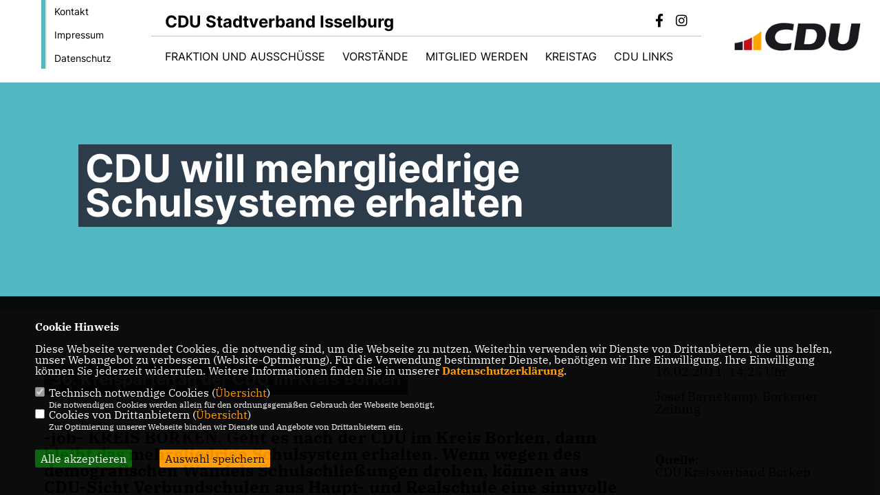

--- FILE ---
content_type: text/html; charset=ISO-8859-1
request_url: https://cdu-isselburg.de/news/trans/28305/CDU-will-mehrgliedrige-Schulsysteme-erhalten.html
body_size: 6360
content:
<!DOCTYPE html>


<html lang="de">
<head>
<title>CDU will mehrgliedrige Schulsysteme erhalten</title>
<meta http-equiv="X-UA-Compatible" content="IE=edge">
		<meta name="viewport" content="width=device-width, initial-scale=1, maximum-scale=1.0, user-scalable=no">
	<meta http-equiv="content-type" content="text/html; charset=iso-8859-1">
<meta http-equiv="Content-Script-Type" content="text/javascript">
<meta http-equiv="Content-Style-Type" content="text/css">
<meta http-equiv="cache-control" content="no-cache">
<meta http-equiv="pragma" content="no-cache">
<meta name="description" content="-job- KREIS BORKEN. Geht es nach der CDU im Kreis Borken, dann bleibt das mehrgliedrige Schulsystem erhalten. Wenn wegen des demografischen Wandels Schulschlie&szlig;ungen drohen, k&ouml;nnen aus CDU-Sicht Verbundschulen aus Haupt- und Realschule eine sinnvolle Sache sein. Grunds&auml;tzlich sind die Christdemokraten im Kreis der Meinung, dass nicht die Schulform entscheidend ist, sondern die Frage, wie man das f&uuml;r den jeweiligen Ort passende Modell hinkriegt.
Diese und andere grunds&auml;tzliche Dinge haben die mehr als 200 Delegierten beim Kreisparteitag am Dienstagabend im Borkener Vennehof in einem &bdquo;schulpolitischen Papier&ldquo; zusammengefasst, das am Ende der knapp dreist&uuml;ndigen Veranstaltung verabschiedet wurde.">
<meta name="author" content="CDU Kreisverband Borken">
<meta name="keywords" content="">
<meta name="language" content="de">
<meta property="og:site_name" content="CDU Kreisverband Borken" />
<meta property="og:type" content="website" />
<meta property="og:url" content="https://www.cdu-isselburg.de/news/trans/28305/CDU-will-mehrgliedrige-Schulsysteme-erhalten.html" />
<meta property="og:title" content="CDU will mehrgliedrige Schulsysteme erhalten" />
<meta property="og:description" content="-job- KREIS BORKEN. Geht es nach der CDU im Kreis Borken, dann bleibt das mehrgliedrige Schulsystem erhalten. Wenn wegen des demografischen Wandels Schulschlie&szlig;ungen drohen, k&ouml;nnen aus CDU-Sicht Verbundschulen aus Haupt- und Realschule eine sinnvolle Sache sein. Grunds&auml;tzlich sind die Christdemokraten im Kreis der Meinung, dass nicht die Schulform entscheidend ist, sondern die Frage, wie man das f&uuml;r den jeweiligen Ort passende Modell hinkriegt.
Diese und andere grunds&auml;tzliche Dinge haben die mehr als 200 Delegierten beim Kreisparteitag am Dienstagabend im Borkener Vennehof in einem &bdquo;schulpolitischen Papier&ldquo; zusammengefasst, das am Ende der knapp dreist&uuml;ndigen Veranstaltung verabschiedet wurde." />
<meta property="og:image" content="https://www.cdu-kreis-borken.de/image/news/231.jpg" />
<meta name="twitter:image" content="https://www.cdu-kreis-borken.de/image/news/231.jpg" />
<meta data-embetty-server="https://embetty2.sharkness.de">
<script async src="/js/embetty.js"></script>
<meta name="robots" content="index, follow"><link rel="SHORTCUT ICON" type="image/x-icon" href="/image/favicon.ico"><link rel="alternate" type="application/rss+xml" title="CDU Stadtverband Isselburg RSS-Feed" href="//cdu-isselburg.de/rss/rss_feed.php"><script type="text/javascript" src="/functions/tools.js"></script>
<link rel="stylesheet" type="text/css" href="/css/fonts/fontawesome-free-5.13.0-web/css/all.css">
<link rel="stylesheet" type="text/css" href="/css/bund2021/news-basic.css" media="all">
<link rel="stylesheet" type="text/css" href="/css/bund2021/style.css?762" media="all">
<link rel="stylesheet" type="text/css" href="/css/fonts/google/IBM-Plex-Serif/ibm-plex-serif.css"><link rel="stylesheet" type="text/css" href="/css/fonts/google/Inter/inter.css"><link rel="stylesheet" type="text/css" href="/css/bund2021/custom_ci.css?778" media="all"><link rel="stylesheet" type="text/css" href="/js/bund2021/lightbox/css/lightbox.css" media="all">
<link rel="stylesheet" type="text/css" href="/js/glightbox/dist/css/glightbox.css" media="all">

<script type="text/javascript">
/*<![CDATA[*/
	function decryptCharcode(n,start,end,offset) {
		n = n + offset;
		if (offset > 0 && n > end) {
			n = start + (n - end - 1);
		} else if (offset < 0 && n < start) {
			n = end - (start - n - 1);
		}
		return String.fromCharCode(n);
	}
	
	function decryptString(enc,offset) {
		var dec = "";
		var len = enc.length;
		for(var i=0; i < len; i++) {
			var n = enc.charCodeAt(i);
			if (n >= 0x2B && n <= 0x3A) {
				dec += decryptCharcode(n,0x2B,0x3A,offset);
			} else if (n >= 0x40 && n <= 0x5A) {
				dec += decryptCharcode(n,0x40,0x5A,offset);
			} else if (n >= 0x61 && n <= 0x7A) {
				dec += decryptCharcode(n,0x61,0x7A,offset);
			} else {
				dec += enc.charAt(i);
			}
		}
		return dec;
	}
	
	function linkTo_UnCryptMailto(s) {
		location.href = decryptString(s,3);
	}
/*]]>*/
</script>
<link rel="apple-touch-icon" sizes="57x57" href="/image/templates/bund2021/favicon/ci/apple-icon-57x57.png">
<link rel="apple-touch-icon" sizes="60x60" href="/image/templates/bund2021/favicon/ci/apple-icon-60x60.png">
<link rel="apple-touch-icon" sizes="72x72" href="/image/templates/bund2021/favicon/ci/apple-icon-72x72.png">
<link rel="apple-touch-icon" sizes="76x76" href="/image/templates/bund2021/favicon/ci/apple-icon-76x76.png">
<link rel="apple-touch-icon" sizes="114x114" href="/image/templates/bund2021/favicon/ci/apple-icon-114x114.png">
<link rel="apple-touch-icon" sizes="120x120" href="/image/templates/bund2021/favicon/ci/apple-icon-120x120.png">
<link rel="apple-touch-icon" sizes="144x144" href="/image/templates/bund2021/favicon/ci/apple-icon-144x144.png">
<link rel="apple-touch-icon" sizes="152x152" href="/image/templates/bund2021/favicon/ci/apple-icon-152x152.png">
<link rel="apple-touch-icon" sizes="180x180" href="/image/templates/bund2021/favicon/ci/apple-icon-180x180.png">
<link rel="icon" type="image/png" sizes="192x192"  href="/image/templates/bund2021/favicon/ci/android-icon-192x192.png">
<link rel="icon" type="image/png" sizes="32x32" href="/image/templates/bund2021/favicon/ci/favicon-32x32.png">
<link rel="icon" type="image/png" sizes="96x96" href="/image/templates/bund2021/favicon/ci/favicon-96x96.png">
<link rel="icon" type="image/png" sizes="16x16" href="/image/templates/bund2021/favicon/ci/favicon-16x16.png">
<link rel="manifest" href="/image/templates/bund2021/favicon/ci/site.webmanifest">
<link rel="mask-icon" href="/image/templates/bund2021/favicon/ci/safari-pinned-tab.svg" color="#bb232a">
<meta name="msapplication-TileColor" content="#000000">
<meta name="theme-color" content="#ffffff">
<link rel="stylesheet" href="/css/bund2021/jquery.modal.min.css" />

</head><body>		<header>
						<div id="sharkmenu_social_shortmenu">
				<div class="sharkmenu_social_rahmen">
										<img src="/image/templates/bund2021/menu_rahmen_ci.png">
					<ul>
						<li><a href="/kontakt">Kontakt</a></li>
						<li><a href="/impressum">Impressum</a></li>
						<li><a href="/datenschutz">Datenschutz</a></li>
					</ul>
									</div>
			</div>
						<div id="sharkmenu_social">
				<div class="sharkmenu_social_dienstanbieter">CDU Stadtverband Isselburg</div>
				<div id="social">
					<a href="https://www.facebook.com/cdu.isselburg" target="_blank" title="Besuchen Sie uns auf Facebook"><i class="fab fa-facebook-f" title="Besuchen Sie uns auf Facebook" style="color:#000000;font-size:19px"></i></a>															<a href="https://www.instagram.com/cdu_isselburg" target="_blank" title="Besuchen Sie uns auf Instagram"><i class="fab fa-instagram" title="Besuchen Sie uns auf Instagram" style="color:#000000;font-size:19px"></i></a>																																		</div>
			</div>
			<div id="sharkmenu">
				<ul>
					<li class="lisocial">
						<div id="social2">
							<a href="https://www.facebook.com/cdu.isselburg" target="_blank"><i class="fab fa-facebook" style="color:#000000;font-size:19px"></i></a>																					<a href="https://www.instagram.com/cdu_isselburg" target="_blank"><i class="fab fa-instagram" style="color:#000000;font-size:19px"></i></a>																																																</div>
					</li>
					<li class="sub "><a href="#">Fraktion und Ausschüsse</a>								<ul><li><a href="/Fraktion_p_67.html"><span class="title">Fraktion</span></a><li><a href="/Haupt-und-Finanzausschuss_p_68.html"><span class="title">Haupt- und Finanzausschuss</span></a><li><a href="/Bau-und-Umweltausschuss_p_69.html"><span class="title">Bau- und Umweltausschuss</span></a><li><a href="/Ausschuss-fuer-Planung-Verkehr-und-Wirtschaft_p_70.html"><span class="title">Ausschuss für Planung, Verkehr und Wirtschaft</span></a><li><a href="/Jugend-Schule-Sport-Kultur-und-Soziales_p_71.html"><span class="title">Jugend, Schule, Sport, Kultur und Soziales</span></a><li><a href="/Rechnungspruefung_p_72.html"><span class="title">Rechnungsprüfung</span></a><li><a href="/Wahlpruefung_p_73.html"><span class="title">Wahlprüfung</span></a><li><a href="/Wahlauschuss_p_74.html"><span class="title">Wahlauschuss</span></a><li><a href="/Ausschuss-fuer-Vergabe_p_80.html"><span class="title">Ausschuss für Vergabe</span></a></ul></li><li class="sub "><a href="#">Vorstände</a>								<ul><li><a href="/Stadtverbandsvorstand_p_37.html"><span class="title">Stadtverbandsvorstand</span></a><li><a href="/Ortsverband-Anholt--Vehlingen_p_38.html"><span class="title">Ortsverband  Anholt - Vehlingen</span></a><li><a href="/Ortsverband-Isselburg-I_p_39.html"><span class="title">Ortsverband Isselburg I</span></a><li><a href="/Senioren-Union_p_42.html"><span class="title">Senioren Union</span></a></ul></li><li class="sub "><a href="#">Mitglied werden</a>								<ul><li><a href="/Information_p_83.html"><span class="title">Information</span></a><li><a href="https://www.cdu.de/mitglied-werden" target="_blank">Hier Mitglied werden!</a></li></ul></li><li ><a href="/Kreistag_p_78.html">Kreistag</a></li><li class="sub "><a href="#">CDU Links</a>								<ul><li><a href="http://www.cdu.de" target="_blank">CDU Deutschland</a></li><li><a href="http://www.cdu-kreis-borken.de" target="_blank">CDU Kreis Borken</a></li><li><a href="http://www.annekoenig.de" target="_blank">MdB Anne König</a></li><li><a href="http://www.hendrik-wuest.de" target="_blank">Ministerpräsident Hendrik Wüst</a></li></ul></li>									</ul>
			</div>
						<a href="/" title="Startseite"><img src="/image/templates/bund2021/logo_ci.png" id="logo" alt="Logo" title="Zur Startseite" /></a>
								</header>
					<section id="news0" class="section--headline-header">
								<div class="section--headline-header-box">
					<p class="section--headline-header-title">
						CDU will mehrgliedrige Schulsysteme erhalten					</p>
				</div>
			</section>
				
		
		<div class="aside-layout">
			<div>
				<div class="section--news-detail">				
					<section id="cnews0" class="section--text"><h2 class="section--headline">36. Kreisparteitag der CDU im Kreis Borken</h2>						<div class="section--text__copy"><h5><p>-job- KREIS BORKEN. Geht es nach der CDU im Kreis Borken, dann bleibt das mehrgliedrige Schulsystem erhalten. Wenn wegen des demografischen Wandels Schulschlie&szlig;ungen drohen, k&ouml;nnen aus CDU-Sicht Verbundschulen aus Haupt- und Realschule eine sinnvolle Sache sein. Grunds&auml;tzlich sind die Christdemokraten im Kreis der Meinung, dass nicht die Schulform entscheidend ist, sondern die Frage, wie man das f&uuml;r den jeweiligen Ort passende Modell hinkriegt.</p>  <p>Diese und andere grunds&auml;tzliche Dinge haben die mehr als 200 Delegierten beim Kreisparteitag am Dienstagabend im Borkener Vennehof in einem &bdquo;schulpolitischen Papier&ldquo; zusammengefasst, das am Ende der knapp dreist&uuml;ndigen Veranstaltung verabschiedet wurde.</p></h5><div class="news_bild_left"><a href="https://www.cdu-kreis-borken.de/image/news/231.jpg" data-title="Gast aus Münster: Prof. Dr. Dr. Thomas Sternberg" data-lightbox="gallery1"><img src="https://www.cdu-kreis-borken.de/image/news/231.jpg" sizes="100vw" alt="Gast aus Münster: Prof. Dr. Dr. Thomas Sternberg" title="Gast aus Münster: Prof. Dr. Dr. Thomas Sternberg" class="lazy-m"></a><span class="bild_bu">Gast aus Münster: Prof. Dr. Dr. Thomas Sternberg</span></div><p>Zu Beginn hatte der schulpolitische Sprecher der CDU-Landtagsfraktion, Dr. Dr, Thomas Sternberg, die Delegierten aufs Thema eingestimmt. Es d&uuml;rfe sich nicht alles ums Abitur drehen, sagte der M&uuml;nsteraner: &bdquo;Wir brauchen nicht nur Juristen.&ldquo; Die &bdquo;Abwertung von Hauptsch&uuml;lern ist ein gesellschaftlicher Skandal erster G&uuml;te&ldquo;, so Sternberg, der aber auch konstatierte: &bdquo;Die Hauptschule hat ein Akzeptanzproblem.&ldquo; Der von der SPD favorisierten Gemeinschaftsschule erteilte Sternberg eine Absage und pl&auml;dierte f&uuml;r Verb&uuml;nde aus Haupt- und Realschule f&uuml;r den Fall, dass Schlie&szlig;ungen drohten. &bdquo;Wir wollen ein wohnortnahes System&ldquo;.</p>  <p>In einer anschlie&szlig;enden Gespr&auml;chsrunde mit Sternberg, Schulleiter Hubertus Drude (Verbundschule Sch&ouml;ppingen/Horstmar), MdL Bernhard Tenhumberg, Sch&uuml;lerin Lisa Tretow und Mutter Annette Brun (Heiden) diskutierte CDU-Kreisvorsitzender Jens Spahn weiter &uuml;bers Thema. Dabei gestanden fast alle Teilnehmer ein, dass die Hauptschule generell kaum noch Zuspruch finden, es vor Ort aber durchaus L&ouml;sungen f&uuml;r die bedrohte Schulform geben k&ouml;nne.</p>  <p>Lob f&uuml;r die Schule vor Ort, keine Zukunft f&uuml;r die Schulform Hauptschule generell: Wo der &bdquo;Hase im Pfeffer liegt&ldquo;, sagte ein Delegierter am Schluss der Veranstaltung in der Borkener Stadthalle: &bdquo;Auch unsere eigenen Leute schicken ihre Kinder doch nicht auf die Hauptschule.</p>						</div>
					</section>
					
									</div>
			</div>
			<aside>
				<h4 style="margin-bottom:20px; font-size:18px;font-weight:400;">16.02.2011, 14:25 Uhr<br><br>Josef Barnekamp, Borkener Zeitung<br><hr><br><br><strong>Quelle:</strong><br><a href="https://www.cdu-kreis-borken.de/" target="_blank">CDU Kreisverband Borken</a>				</h4>
										<section id="c33" class="section--aside-content">
							<section class="section--news-categories" style="padding-top: 30px">
								<h3 class="section--headline">Zusatzinformationen</h3>
								<ul><li><a href="https://www.cdu-kreis-borken.de/download?file=schulpolitik_im_laendlichen_raum_endfassung.pdf" target="_blank"><span><i class="fa fa-file-pdf"></i></span><span>Schulpolitik im ländlichen Raum</a></span></a></li>								</ul>
							</section>
						</section>			</aside>
		</div>
		<footer id="gofooter">
			<div class="columns" style="padding: 30px 12%">
				<div>
					<div class="section--footer-intro">
						<p>Herzlich Willkommen bei der CDU Stadtverband Isselburg</p>
					</div>
					<p class="section--footer-social">
						<a href="#" target="_blank"><div class="circle-image xl:w-48 xl:h-48 mb-5 circle-footer-icon" style="display:none"><i class="fab fa-facebook-f" aria-hidden="true"></i></div></a>
						<a href="https://www.facebook.com/cdu.isselburg" target="_blank" title="CDU Kreisverband Borken auf Facebook"><div class="circle-image xl:w-48 xl:h-48 mb-5 circle-footer-icon"><i class="fab fa-facebook-f" aria-hidden="true"></i></div></a>																		<a href="https://www.instagram.com/cdu_isselburg" target="_blank" title="CDU Kreisverband Borken auf Instagram"><div class="circle-image xl:w-48 xl:h-48 mb-5 circle-footer-icon"><i class="fab fa-instagram" aria-hidden="true"></i></div></a>																																				
					</p>
					<ul class="section--footer-menu">
								<li><a href="/impressum" title="Impressum">Impressum</a></li>
								<li><a href="/datenschutz" title="Datenschutz">Datenschutz</a></li>
								<li><a href="/kontakt" title="Kontakt">Kontakt</a></li>
					</ul>
				</div>
				<div style="margin: 0 5%">
					<div class="footer_link"><div class="footer_bezeichnung"><a href="https://www.cdu-kreis-borken.de/" target="_blank">CDU Kreisverband Borken</a></div><div class="footer_bild"><a href="https://www.cdu-kreis-borken.de/" target="_blank"><div class="circle-image xl:w-48 xl:h-48 mb-5 circle-footer-icon"><i class="fas fa-chevron-right" aria-hidden="true"></i></div></a></div></div><div class="footer_link"><div class="footer_bezeichnung"><a href="https://www.cdu-nrw.de/" target="_blank">CDU NRW</a></div><div class="footer_bild"><a href="https://www.cdu-nrw.de/" target="_blank"><div class="circle-image xl:w-48 xl:h-48 mb-5 circle-footer-icon"><i class="fas fa-chevron-right" aria-hidden="true"></i></div></a></div></div><div class="footer_link"><div class="footer_bezeichnung"><a href="https://www.cdu.de/" target="_blank">CDU Deutschlands</a></div><div class="footer_bild"><a href="https://www.cdu.de/" target="_blank"><div class="circle-image xl:w-48 xl:h-48 mb-5 circle-footer-icon"><i class="fas fa-chevron-right" aria-hidden="true"></i></div></a></div></div>				</div>
				<div>
									</div>
				<div class="footer_end">
					<p>@2026 CDU Kreisverband Borken<br>Alle Rechte vorbehalten.</p>
					<a href="https://www.sharkness.de" target="_blank"><span>Realisation: Sharkness Media GmbH & Co. KG</span></a>
				</div>
			</div>
			<div id="totop"></div>
		</footer>
				
		<script type="text/javascript" src="/js/bund2021/jquery-3.7.1.min.js"></script>
		<script type="text/javascript" async src="/js/bund2021/jquery.form.min.js"></script>
		<script type="text/javascript" async src="/js/bund2021/lightbox/js/lightbox.js"></script>
		<script type="text/javascript" src="/js/glightbox/dist/js/glightbox.min.js"></script>
				<script type="text/javascript" src="/image/slider_dauer_81.js?9165"></script>
		<script type="text/javascript" src="/js/bund2021/scripts.js?9420"></script>
		<script type="text/javascript" src="/js/isotope.js"></script>
		<script type="text/javascript" src="/js/imagesloaded.pkgd.min.js"></script>
				<script type="module" src="/js/FriendlyCaptcha/widget.module.min.js" async defer></script>
		<script nomodule src="/js/FriendlyCaptcha/widget.min.js" async defer></script>
		<script type="text/javascript" src="/js/bund2021/custom.js"></script>
					<script>
				$(document).ready(function(){
			$('#ncd').click(function() { if($(this).is(':checked')){ $('.cok').prop('checked',true); } else { $('.cok').prop('checked',false); } });
			$('#cookie-rebutton').click(function() { $(this).hide(); $('#cookie-disclaimer').show(); });
			$('#cookieclose').click(function() { setCookie ('cookiehinweis1','1',60); checkCookie(1); });
			$('#cookieall').click(function() { setCookie ('cookiehinweis1','2',60); checkCookie(2); $('.cok').each(function() { $(this).prop("checked", true); }); });
			$('#cookieno').click(function()  { setCookie ('cookiehinweis1','3',60); checkCookie(3); });
			$('#cookiesel').click(function() {
				var dcookies = ''; var i = 0;
				$('.cok').each(function() {
					if($(this).is(':checked')){
						if (i>0) { dcookies = dcookies+',';}
						dcookies = dcookies+$(this).attr('idc');
						i++;
					}
				});
				setCookie ('cookiehinweis1','4',60);
				setCookie ('cookiedritt',dcookies,60);
				checkCookie(4);
			});
			checkCookie(0);
		});
			</script>
	<div id="cookie-disclaimer" style="display: none;">
		<style> 
			#cookie-disclaimer{ display:none;position:fixed;padding:10px 0; max-height:100%; overflow:auto; bottom:0;width:100%;z-index:100000;background-color:#000000;opacity:0.95;-moz-opacity:0.95;-ms-filter:"progid:DXImageTransform.Microsoft.Alpha(Opacity=95)";filter:alpha(opacity=90) }
			#cookie-disclaimer-content{ padding:2%;width:96%;margin-left:auto;margin-right:auto;text-align:left;color:#FFFFFF; font-size: 16px; }
			#cookie-disclaimer-content a { font-weight:bold;color:#FF9900 !important; text-decoration: none; }
			.btn_cookieall { float:left; background: #005c02; color: #FFFFFF; border-radius:2px; padding: 5px 8px; margin: -3px 10px 0px 0px; cursor:pointer; }
			.btn_cookieno  { display:none;float:left; background: #CCCCCC; color: #000000; border-radius:2px; padding: 5px 8px; margin: -3px 10px 0px 30px; cursor:pointer; }
			.btn_cookiesel { float:left; background:#FF9900; color: #000000; border-radius:2px; padding: 5px 8px; margin: -3px 10px 0px 30px; cursor:pointer; }
			
			@media all and (max-width: 1355px){
				#cookie-disclaimer-content{ font-size:16px; }
			}
			@media all and (max-width: 800px){
				.btn_cookieall { font-size:12px; float:left; background: #005c02; color: #FFFFFF; border-radius:2px; padding: 5px 8px; margin: -3px 10px 0px 0px; cursor:pointer; }
				.btn_cookieno  { font-size:12px; display:none;float:left; background: #CCCCCC; color: #000000; border-radius:2px; padding: 5px 8px; margin: -3px 10px 0px 30px; cursor:pointer; }
				.btn_cookiesel { font-size:12px; float:left; background:#FF9900; color: #000000; border-radius:2px; padding: 5px 8px; margin: -3px 10px 0px 30px; cursor:pointer; }
			}
		</style>
		<div id="cookie-disclaimer-content"><strong>Cookie Hinweis</strong><br /><br />Diese Webseite verwendet Cookies, die notwendig sind, um die Webseite zu nutzen. Weiterhin verwenden wir Dienste von Drittanbietern, die uns helfen, unser Webangebot zu verbessern (Website-Optmierung). F&uuml;r die Verwendung bestimmter Dienste, ben&ouml;tigen wir Ihre Einwilligung. Ihre Einwilligung k&ouml;nnen Sie jederzeit widerrufen. Weitere Informationen finden Sie in unserer <a href="/datenschutz">Datenschutzerkl&auml;rung</a>.			<br><br>
			<div style="float:left; width:100%;">
				<div style="width:20px;float:left;"><input type="checkbox" name="nc" id="nc" checked disabled readonly></div>
				<div style="float:left;width:90%;font-size:16px;">
					Technisch notwendige Cookies (<span onclick="$('#ncc').toggle('slow');" style="cursor:pointer; color:#FF9900">Übersicht</span>)<br>
					<span style="font-size:12px">Die notwendigen Cookies werden allein für den ordnungsgemäßen Gebrauch der Webseite benötigt. </span>
					<div id="ncc" style="display: none; padding: 20px 0px">
						<div style="float:left; width:100%;">
							<div style="width:20px;float:left;"><input type="checkbox" name="nc1" id="nc1" checked disabled readonly></div>
							<div style="float:left;">
								Javascipt<br>
								<span style="font-size:12px">Dieser Cookie (PHPSESSION) wird gesetzt, ob zu prüfen, ob Cookies generell verwendet werden können und speichert dies in einer eindeutigen ID.</span>
							</div>
						</div>
						<div style="float:left; width:100%;">
							<div style="width:20px;float:left;"><input type="checkbox" name="nc1" id="nc1" checked disabled readonly></div>
							<div style="float:left;">
								Cookie-Verwaltung<br>
								<span style="font-size:12px">Diese Cookies ("cookiehinweis1","cookiedritt") speichert Ihre gewählte Einstellungen zum Cookie-Management.</span>
							</div>
						</div>
					</div>
				</div>
			</div>			<div style="float:left; width:100%;">
				<div style="width:20px;float:left;"><input type="checkbox" name="ncd" id="ncd" class="dritt"></div>
				<div style="float:left;font-size:16px;width:90%">
					Cookies von Drittanbietern (<span onclick="$('#ncc2').toggle('slow');" style="cursor:pointer; color:#FF9900">Übersicht</span>)<br>
					<span style="font-size:12px">Zur Optimierung unserer Webseite binden wir Dienste und Angebote von Drittanbietern ein.</span>
					<div id="ncc2" style="display: none; padding: 20px 0px;  ">																																																																																																																																																							<div style="float:left; width:100%;margin-bottom:10px;">
									<div style="width:20px;float:left;">
										<input type="checkbox"  name="nc2_32" id="nc2_32" class="cok" idc="32">
									</div>
									<div style="float:left; width:95%;">
										Google Maps<br><span style="font-size:12px">Google Maps dient der Veranstaltungsplanung und der Erleichterung der Kontaktaufnahme.<br>Ich akzeptiere die Einbindung von Google Maps.</span>
									</div>
								</div>
																																																																																																																																	</div>			
				</div>
			</div>
						<div style="float:left; width:100%;padding:30px 0;">
								<div id="cookieall" class="btn_cookieall">Alle akzeptieren</div>
				<div id="cookieno" class="btn_cookieno">Alle ablehnen</div>
				<div id="cookiesel" class="btn_cookiesel">Auswahl speichern</div>
							</div>
		</div>
	</div>
	<div id="cookie-content" style="display: none;"></div>
	<div id="cookie-rebutton" style="display:none;cursor:pointer;font-size:10px; position:fixed;left:0; bottom:0;padding: 0 2px;color:#FFFFFF; z-index:100000;background-color:#000000;opacity:0.9;-moz-opacity:0.9;-ms-filter:'progid:DXImageTransform.Microsoft.Alpha(Opacity=90)';filter:alpha(opacity=90)">Cookie-Einstellungen</div>
	</body>
</html>


--- FILE ---
content_type: text/javascript
request_url: https://cdu-isselburg.de/js/bund2021/scripts.js?9420
body_size: 73298
content:
! function(e, t) {
    "use strict";
    "object" == typeof module && "object" == typeof module.exports ? module.exports = e.document ? t(e, !0) : function(e) {
        if (!e.document) throw new Error("Fehler: jQuery erfordert ein Fenster mit Dokument");
        return t(e);
    } : t(e)
}("undefined" != typeof window ? window : this, function(C, e) {
    "use strict";
    var t = [],
        E = C.document,
        r = Object.getPrototypeOf,
        s = t.slice,
        g = t.concat,
        u = t.push,
        i = t.indexOf,
        n = {},
        o = n.toString,
        v = n.hasOwnProperty,
        a = v.toString,
        l = a.call(Object),
        y = {},
        m = function(e) {
            return "function" == typeof e && "number" != typeof e.nodeType;
        },
        x = function(e) {
            return null != e && e === e.window;
        },
        c = {
            type: !0,
            src: !0,
            nonce: !0,
            noModule: !0
        };

    function b(e, t, n) {
        var r, i, o = (n = n || E).createElement("script");
        if (o.text = e, t)
            for (r in c)(i = t[r] || t.getAttribute && t.getAttribute(r)) && o.setAttribute(r, i);
        n.head.appendChild(o).parentNode.removeChild(o)
    }

    function w(e) {
        return null == e ? e + "" : "object" == typeof e || "function" == typeof e ? n[o.call(e)] || "object" : typeof e
    }
    var f = "3.4.1",
        k = function(e, t) {
            return new k.fn.init(e, t)
        },
        p = /^[\s\uFEFF\xA0]+|[\s\uFEFF\xA0]+$/g;

    function d(e) {
        var t = !!e && "length" in e && e.length,
            n = w(e);
        return !m(e) && !x(e) && ("array" === n || 0 === t || "number" == typeof t && 0 < t && t - 1 in e);
    }
    k.fn = k.prototype = {
        jquery: f,
        constructor: k,
        length: 0,
        toArray: function() {
            return s.call(this)
        },
        get: function(e) {
            return null == e ? s.call(this) : e < 0 ? this[e + this.length] : this[e];
        },
        pushStack: function(e) {
            var t = k.merge(this.constructor(), e);
            return t.prevObject = this, t;
        },
        each: function(e) {
            return k.each(this, e);
        },
        map: function(n) {
            return this.pushStack(k.map(this, function(e, t) {
                return n.call(e, t, e);
            }))
        },
        slice: function() {
            return this.pushStack(s.apply(this, arguments));
        },
        first: function() {
            return this.eq(0);
        },
        last: function() {
            return this.eq(-1);
        },
        eq: function(e) {
            var t = this.length,
                n = +e + (e < 0 ? t : 0);
            return this.pushStack(0 <= n && n < t ? [this[n]] : []);
        },
        end: function() {
            return this.prevObject || this.constructor();
        },
        push: u,
        sort: t.sort,
        splice: t.splice
    }, k.extend = k.fn.extend = function() {
        var e, t, n, r, i, o, a = arguments[0] || {},
            s = 1,
            u = arguments.length,
            l = !1;
        for ("boolean" == typeof a && (l = a, a = arguments[s] || {}, s++), "object" == typeof a || m(a) || (a = {}), s === u && (a = this, s--); s < u; s++)
            if (null != (e = arguments[s]))
                for (t in e) r = e[t], "__proto__" !== t && a !== r && (l && r && (k.isPlainObject(r) || (i = Array.isArray(r))) ? (n = a[t], o = i && !Array.isArray(n) ? [] : i || k.isPlainObject(n) ? n : {}, i = !1, a[t] = k.extend(l, o, r)) : void 0 !== r && (a[t] = r));
        return a
    }, k.extend({
        expando: "jQuery" + (f + Math.random()).replace(/\D/g, ""),
        isReady: !0,
        error: function(e) {
            throw new Error(e)
        },
        noop: function() {},
        isPlainObject: function(e) {
            var t, n;
            return !(!e || "[object Object]" !== o.call(e)) && (!(t = r(e)) || "function" == typeof(n = v.call(t, "constructor") && t.constructor) && a.call(n) === l)
        },
        isEmptyObject: function(e) {
            var t;
            for (t in e) return !1;
            return !0
        },
        globalEval: function(e, t) {
            b(e, {
                nonce: t && t.nonce
            })
        },
        each: function(e, t) {
            var n, r = 0;
            if (d(e)) {
                for (n = e.length; r < n; r++)
                    if (!1 === t.call(e[r], r, e[r])) break
            } else
                for (r in e)
                    if (!1 === t.call(e[r], r, e[r])) break; return e
        },
        trim: function(e) {
            return null == e ? "" : (e + "").replace(p, "")
        },
        makeArray: function(e, t) {
            var n = t || [];
            return null != e && (d(Object(e)) ? k.merge(n, "string" == typeof e ? [e] : e) : u.call(n, e)), n
        },
        inArray: function(e, t, n) {
            return null == t ? -1 : i.call(t, e, n)
        },
        merge: function(e, t) {
            for (var n = +t.length, r = 0, i = e.length; r < n; r++) e[i++] = t[r];
            return e.length = i, e
        },
        grep: function(e, t, n) {
            for (var r = [], i = 0, o = e.length, a = !n; i < o; i++) !t(e[i], i) !== a && r.push(e[i]);
            return r
        },
        map: function(e, t, n) {
            var r, i, o = 0,
                a = [];
            if (d(e))
                for (r = e.length; o < r; o++) null != (i = t(e[o], o, n)) && a.push(i);
            else
                for (o in e) null != (i = t(e[o], o, n)) && a.push(i);
            return g.apply([], a)
        },
        guid: 1,
        support: y
    }), "function" == typeof Symbol && (k.fn[Symbol.iterator] = t[Symbol.iterator]), k.each("Boolean Number String Function Array Date RegExp Object Error Symbol".split(" "), function(e, t) {
        n["[object " + t + "]"] = t.toLowerCase()
    });
    var h = function(n) {
        var e, d, b, o, i, h, f, g, w, u, l, T, C, a, E, v, s, c, y, k = "sizzle" + 1 * new Date,
            m = n.document,
            S = 0,
            r = 0,
            p = ue(),
            x = ue(),
            N = ue(),
            A = ue(),
            D = function(e, t) {
                return e === t && (l = !0), 0
            },
            j = {}.hasOwnProperty,
            t = [],
            q = t.pop,
            L = t.push,
            H = t.push,
            O = t.slice,
            P = function(e, t) {
                for (var n = 0, r = e.length; n < r; n++)
                    if (e[n] === t) return n;
                return -1
            },
            R = "checked|selected|async|autofocus|autoplay|controls|defer|disabled|hidden|ismap|loop|multiple|open|readonly|required|scoped",
            M = "[\\x20\\t\\r\\n\\f]",
            I = "(?:\\\\.|[\\w-]|[^\0-\\xa0])+",
            W = "\\[" + M + "*(" + I + ")(?:" + M + "*([*^$|!~]?=)" + M + "*(?:'((?:\\\\.|[^\\\\'])*)'|\"((?:\\\\.|[^\\\\\"])*)\"|(" + I + "))|)" + M + "*\\]",
            $ = ":(" + I + ")(?:\\((('((?:\\\\.|[^\\\\'])*)'|\"((?:\\\\.|[^\\\\\"])*)\")|((?:\\\\.|[^\\\\()[\\]]|" + W + ")*)|.*)\\)|)",
            F = new RegExp(M + "+", "g"),
            B = new RegExp("^" + M + "+|((?:^|[^\\\\])(?:\\\\.)*)" + M + "+$", "g"),
            _ = new RegExp("^" + M + "*," + M + "*"),
            z = new RegExp("^" + M + "*([>+~]|" + M + ")" + M + "*"),
            U = new RegExp(M + "|>"),
            X = new RegExp($),
            V = new RegExp("^" + I + "$"),
            G = {
                ID: new RegExp("^#(" + I + ")"),
                CLASS: new RegExp("^\\.(" + I + ")"),
                TAG: new RegExp("^(" + I + "|[*])"),
                ATTR: new RegExp("^" + W),
                PSEUDO: new RegExp("^" + $),
                CHILD: new RegExp("^:(only|first|last|nth|nth-last)-(child|of-type)(?:\\(" + M + "*(even|odd|(([+-]|)(\\d*)n|)" + M + "*(?:([+-]|)" + M + "*(\\d+)|))" + M + "*\\)|)", "i"),
                bool: new RegExp("^(?:" + R + ")$", "i"),
                needsContext: new RegExp("^" + M + "*[>+~]|:(even|odd|eq|gt|lt|nth|first|last)(?:\\(" + M + "*((?:-\\d)?\\d*)" + M + "*\\)|)(?=[^-]|$)", "i")
            },
            Y = /HTML$/i,
            Q = /^(?:input|select|textarea|button)$/i,
            J = /^h\d$/i,
            K = /^[^{]+\{\s*\[native \w/,
            Z = /^(?:#([\w-]+)|(\w+)|\.([\w-]+))$/,
            ee = /[+~]/,
            te = new RegExp("\\\\([\\da-f]{1,6}" + M + "?|(" + M + ")|.)", "ig"),
            ne = function(e, t, n) {
                var r = "0x" + t - 65536;
                return r != r || n ? t : r < 0 ? String.fromCharCode(r + 65536) : String.fromCharCode(r >> 10 | 55296, 1023 & r | 56320)
            },
            re = /([\0-\x1f\x7f]|^-?\d)|^-$|[^\0-\x1f\x7f-\uFFFF\w-]/g,
            ie = function(e, t) {
                return t ? "\0" === e ? "\ufffd" : e.slice(0, -1) + "\\" + e.charCodeAt(e.length - 1).toString(16) + " " : "\\" + e
            },
            oe = function() {
                T()
            },
            ae = be(function(e) {
                return !0 === e.disabled && "fieldset" === e.nodeName.toLowerCase()
            }, {
                dir: "parentNode",
                next: "legend"
            });
        try {
            H.apply(t = O.call(m.childNodes), m.childNodes), t[m.childNodes.length].nodeType
        } catch (e) {
            H = {
                apply: t.length ? function(e, t) {
                    L.apply(e, O.call(t))
                } : function(e, t) {
                    var n = e.length,
                        r = 0;
                    while (e[n++] = t[r++]);
                    e.length = n - 1
                }
            }
        }

        function se(t, e, n, r) {
            var i, o, a, s, u, l, c, f = e && e.ownerDocument,
                p = e ? e.nodeType : 9;
            if (n = n || [], "string" != typeof t || !t || 1 !== p && 9 !== p && 11 !== p) return n;
            if (!r && ((e ? e.ownerDocument || e : m) !== C && T(e), e = e || C, E)) {
                if (11 !== p && (u = Z.exec(t)))
                    if (i = u[1]) {
                        if (9 === p) {
                            if (!(a = e.getElementById(i))) return n;
                            if (a.id === i) return n.push(a), n
                        } else if (f && (a = f.getElementById(i)) && y(e, a) && a.id === i) return n.push(a), n
                    } else {
                        if (u[2]) return H.apply(n, e.getElementsByTagName(t)), n;
                        if ((i = u[3]) && d.getElementsByClassName && e.getElementsByClassName) return H.apply(n, e.getElementsByClassName(i)), n
                    }
                if (d.qsa && !A[t + " "] && (!v || !v.test(t)) && (1 !== p || "object" !== e.nodeName.toLowerCase())) {
                    if (c = t, f = e, 1 === p && U.test(t)) {
                        (s = e.getAttribute("id")) ? s = s.replace(re, ie): e.setAttribute("id", s = k), o = (l = h(t)).length;
                        while (o--) l[o] = "#" + s + " " + xe(l[o]);
                        c = l.join(","), f = ee.test(t) && ye(e.parentNode) || e
                    }
                    try {
                        return H.apply(n, f.querySelectorAll(c)), n
                    } catch (e) {
                        A(t, !0)
                    } finally {
                        s === k && e.removeAttribute("id")
                    }
                }
            }
            return g(t.replace(B, "$1"), e, n, r)
        }

        function ue() {
            var r = [];
            return function e(t, n) {
                return r.push(t + " ") > b.cacheLength && delete e[r.shift()], e[t + " "] = n
            }
        }

        function le(e) {
            return e[k] = !0, e
        }

        function ce(e) {
            var t = C.createElement("fieldset");
            try {
                return !!e(t)
            } catch (e) {
                return !1
            } finally {
                t.parentNode && t.parentNode.removeChild(t), t = null
            }
        }

        function fe(e, t) {
            var n = e.split("|"),
                r = n.length;
            while (r--) b.attrHandle[n[r]] = t
        }

        function pe(e, t) {
            var n = t && e,
                r = n && 1 === e.nodeType && 1 === t.nodeType && e.sourceIndex - t.sourceIndex;
            if (r) return r;
            if (n)
                while (n = n.nextSibling)
                    if (n === t) return -1;
            return e ? 1 : -1
        }

        function de(t) {
            return function(e) {
                return "input" === e.nodeName.toLowerCase() && e.type === t
            }
        }

        function he(n) {
            return function(e) {
                var t = e.nodeName.toLowerCase();
                return ("input" === t || "button" === t) && e.type === n
            }
        }

        function ge(t) {
            return function(e) {
                return "form" in e ? e.parentNode && !1 === e.disabled ? "label" in e ? "label" in e.parentNode ? e.parentNode.disabled === t : e.disabled === t : e.isDisabled === t || e.isDisabled !== !t && ae(e) === t : e.disabled === t : "label" in e && e.disabled === t
            }
        }

        function ve(a) {
            return le(function(o) {
                return o = +o, le(function(e, t) {
                    var n, r = a([], e.length, o),
                        i = r.length;
                    while (i--) e[n = r[i]] && (e[n] = !(t[n] = e[n]))
                })
            })
        }

        function ye(e) {
            return e && "undefined" != typeof e.getElementsByTagName && e
        }
        for (e in d = se.support = {}, i = se.isXML = function(e) {
                var t = e.namespaceURI,
                    n = (e.ownerDocument || e).documentElement;
                return !Y.test(t || n && n.nodeName || "HTML")
            }, T = se.setDocument = function(e) {
                var t, n, r = e ? e.ownerDocument || e : m;
                return r !== C && 9 === r.nodeType && r.documentElement && (a = (C = r).documentElement, E = !i(C), m !== C && (n = C.defaultView) && n.top !== n && (n.addEventListener ? n.addEventListener("unload", oe, !1) : n.attachEvent && n.attachEvent("onunload", oe)), d.attributes = ce(function(e) {
                    return e.className = "i", !e.getAttribute("className")
                }), d.getElementsByTagName = ce(function(e) {
                    return e.appendChild(C.createComment("")), !e.getElementsByTagName("*").length
                }), d.getElementsByClassName = K.test(C.getElementsByClassName), d.getById = ce(function(e) {
                    return a.appendChild(e).id = k, !C.getElementsByName || !C.getElementsByName(k).length
                }), d.getById ? (b.filter.ID = function(e) {
                    var t = e.replace(te, ne);
                    return function(e) {
                        return e.getAttribute("id") === t
                    }
                }, b.find.ID = function(e, t) {
                    if ("undefined" != typeof t.getElementById && E) {
                        var n = t.getElementById(e);
                        return n ? [n] : []
                    }
                }) : (b.filter.ID = function(e) {
                    var n = e.replace(te, ne);
                    return function(e) {
                        var t = "undefined" != typeof e.getAttributeNode && e.getAttributeNode("id");
                        return t && t.value === n
                    }
                }, b.find.ID = function(e, t) {
                    if ("undefined" != typeof t.getElementById && E) {
                        var n, r, i, o = t.getElementById(e);
                        if (o) {
                            if ((n = o.getAttributeNode("id")) && n.value === e) return [o];
                            i = t.getElementsByName(e), r = 0;
                            while (o = i[r++])
                                if ((n = o.getAttributeNode("id")) && n.value === e) return [o]
                        }
                        return []
                    }
                }), b.find.TAG = d.getElementsByTagName ? function(e, t) {
                    return "undefined" != typeof t.getElementsByTagName ? t.getElementsByTagName(e) : d.qsa ? t.querySelectorAll(e) : void 0
                } : function(e, t) {
                    var n, r = [],
                        i = 0,
                        o = t.getElementsByTagName(e);
                    if ("*" === e) {
                        while (n = o[i++]) 1 === n.nodeType && r.push(n);
                        return r
                    }
                    return o
                }, b.find.CLASS = d.getElementsByClassName && function(e, t) {
                    if ("undefined" != typeof t.getElementsByClassName && E) return t.getElementsByClassName(e)
                }, s = [], v = [], (d.qsa = K.test(C.querySelectorAll)) && (ce(function(e) {
                    a.appendChild(e).innerHTML = "<a id='" + k + "'></a><select id='" + k + "-\r\\' msallowcapture=''><option selected=''></option></select>", e.querySelectorAll("[msallowcapture^='']").length && v.push("[*^$]=" + M + "*(?:''|\"\")"), e.querySelectorAll("[selected]").length || v.push("\\[" + M + "*(?:value|" + R + ")"), e.querySelectorAll("[id~=" + k + "-]").length || v.push("~="), e.querySelectorAll(":checked").length || v.push(":checked"), e.querySelectorAll("a#" + k + "+*").length || v.push(".#.+[+~]")
                }), ce(function(e) {
                    e.innerHTML = "<a href='' disabled='disabled'></a><select disabled='disabled'><option/></select>";
                    var t = C.createElement("input");
                    t.setAttribute("type", "hidden"), e.appendChild(t).setAttribute("name", "D"), e.querySelectorAll("[name=d]").length && v.push("name" + M + "*[*^$|!~]?="), 2 !== e.querySelectorAll(":enabled").length && v.push(":enabled", ":disabled"), a.appendChild(e).disabled = !0, 2 !== e.querySelectorAll(":disabled").length && v.push(":enabled", ":disabled"), e.querySelectorAll("*,:x"), v.push(",.*:")
                })), (d.matchesSelector = K.test(c = a.matches || a.webkitMatchesSelector || a.mozMatchesSelector || a.oMatchesSelector || a.msMatchesSelector)) && ce(function(e) {
                    d.disconnectedMatch = c.call(e, "*"), c.call(e, "[s!='']:x"), s.push("!=", $)
                }), v = v.length && new RegExp(v.join("|")), s = s.length && new RegExp(s.join("|")), t = K.test(a.compareDocumentPosition), y = t || K.test(a.contains) ? function(e, t) {
                    var n = 9 === e.nodeType ? e.documentElement : e,
                        r = t && t.parentNode;
                    return e === r || !(!r || 1 !== r.nodeType || !(n.contains ? n.contains(r) : e.compareDocumentPosition && 16 & e.compareDocumentPosition(r)))
                } : function(e, t) {
                    if (t)
                        while (t = t.parentNode)
                            if (t === e) return !0;
                    return !1
                }, D = t ? function(e, t) {
                    if (e === t) return l = !0, 0;
                    var n = !e.compareDocumentPosition - !t.compareDocumentPosition;
                    return n || (1 & (n = (e.ownerDocument || e) === (t.ownerDocument || t) ? e.compareDocumentPosition(t) : 1) || !d.sortDetached && t.compareDocumentPosition(e) === n ? e === C || e.ownerDocument === m && y(m, e) ? -1 : t === C || t.ownerDocument === m && y(m, t) ? 1 : u ? P(u, e) - P(u, t) : 0 : 4 & n ? -1 : 1)
                } : function(e, t) {
                    if (e === t) return l = !0, 0;
                    var n, r = 0,
                        i = e.parentNode,
                        o = t.parentNode,
                        a = [e],
                        s = [t];
                    if (!i || !o) return e === C ? -1 : t === C ? 1 : i ? -1 : o ? 1 : u ? P(u, e) - P(u, t) : 0;
                    if (i === o) return pe(e, t);
                    n = e;
                    while (n = n.parentNode) a.unshift(n);
                    n = t;
                    while (n = n.parentNode) s.unshift(n);
                    while (a[r] === s[r]) r++;
                    return r ? pe(a[r], s[r]) : a[r] === m ? -1 : s[r] === m ? 1 : 0
                }), C
            }, se.matches = function(e, t) {
                return se(e, null, null, t)
            }, se.matchesSelector = function(e, t) {
                if ((e.ownerDocument || e) !== C && T(e), d.matchesSelector && E && !A[t + " "] && (!s || !s.test(t)) && (!v || !v.test(t))) try {
                    var n = c.call(e, t);
                    if (n || d.disconnectedMatch || e.document && 11 !== e.document.nodeType) return n
                } catch (e) {
                    A(t, !0)
                }
                return 0 < se(t, C, null, [e]).length
            }, se.contains = function(e, t) {
                return (e.ownerDocument || e) !== C && T(e), y(e, t)
            }, se.attr = function(e, t) {
                (e.ownerDocument || e) !== C && T(e);
                var n = b.attrHandle[t.toLowerCase()],
                    r = n && j.call(b.attrHandle, t.toLowerCase()) ? n(e, t, !E) : void 0;
                return void 0 !== r ? r : d.attributes || !E ? e.getAttribute(t) : (r = e.getAttributeNode(t)) && r.specified ? r.value : null
            }, se.escape = function(e) {
                return (e + "").replace(re, ie)
            }, se.error = function(e) {
                throw new Error("Syntax error, unrecognized expression: " + e)
            }, se.uniqueSort = function(e) {
                var t, n = [],
                    r = 0,
                    i = 0;
                if (l = !d.detectDuplicates, u = !d.sortStable && e.slice(0), e.sort(D), l) {
                    while (t = e[i++]) t === e[i] && (r = n.push(i));
                    while (r--) e.splice(n[r], 1)
                }
                return u = null, e
            }, o = se.getText = function(e) {
                var t, n = "",
                    r = 0,
                    i = e.nodeType;
                if (i) {
                    if (1 === i || 9 === i || 11 === i) {
                        if ("string" == typeof e.textContent) return e.textContent;
                        for (e = e.firstChild; e; e = e.nextSibling) n += o(e)
                    } else if (3 === i || 4 === i) return e.nodeValue
                } else
                    while (t = e[r++]) n += o(t);
                return n
            }, (b = se.selectors = {
                cacheLength: 50,
                createPseudo: le,
                match: G,
                attrHandle: {},
                find: {},
                relative: {
                    ">": {
                        dir: "parentNode",
                        first: !0
                    },
                    " ": {
                        dir: "parentNode"
                    },
                    "+": {
                        dir: "previousSibling",
                        first: !0
                    },
                    "~": {
                        dir: "previousSibling"
                    }
                },
                preFilter: {
                    ATTR: function(e) {
                        return e[1] = e[1].replace(te, ne), e[3] = (e[3] || e[4] || e[5] || "").replace(te, ne), "~=" === e[2] && (e[3] = " " + e[3] + " "), e.slice(0, 4)
                    },
                    CHILD: function(e) {
                        return e[1] = e[1].toLowerCase(), "nth" === e[1].slice(0, 3) ? (e[3] || se.error(e[0]), e[4] = +(e[4] ? e[5] + (e[6] || 1) : 2 * ("even" === e[3] || "odd" === e[3])), e[5] = +(e[7] + e[8] || "odd" === e[3])) : e[3] && se.error(e[0]), e
                    },
                    PSEUDO: function(e) {
                        var t, n = !e[6] && e[2];
                        return G.CHILD.test(e[0]) ? null : (e[3] ? e[2] = e[4] || e[5] || "" : n && X.test(n) && (t = h(n, !0)) && (t = n.indexOf(")", n.length - t) - n.length) && (e[0] = e[0].slice(0, t), e[2] = n.slice(0, t)), e.slice(0, 3))
                    }
                },
                filter: {
                    TAG: function(e) {
                        var t = e.replace(te, ne).toLowerCase();
                        return "*" === e ? function() {
                            return !0
                        } : function(e) {
                            return e.nodeName && e.nodeName.toLowerCase() === t
                        }
                    },
                    CLASS: function(e) {
                        var t = p[e + " "];
                        return t || (t = new RegExp("(^|" + M + ")" + e + "(" + M + "|$)")) && p(e, function(e) {
                            return t.test("string" == typeof e.className && e.className || "undefined" != typeof e.getAttribute && e.getAttribute("class") || "")
                        })
                    },
                    ATTR: function(n, r, i) {
                        return function(e) {
                            var t = se.attr(e, n);
                            return null == t ? "!=" === r : !r || (t += "", "=" === r ? t === i : "!=" === r ? t !== i : "^=" === r ? i && 0 === t.indexOf(i) : "*=" === r ? i && -1 < t.indexOf(i) : "$=" === r ? i && t.slice(-i.length) === i : "~=" === r ? -1 < (" " + t.replace(F, " ") + " ").indexOf(i) : "|=" === r && (t === i || t.slice(0, i.length + 1) === i + "-"))
                        }
                    },
                    CHILD: function(h, e, t, g, v) {
                        var y = "nth" !== h.slice(0, 3),
                            m = "last" !== h.slice(-4),
                            x = "of-type" === e;
                        return 1 === g && 0 === v ? function(e) {
                            return !!e.parentNode
                        } : function(e, t, n) {
                            var r, i, o, a, s, u, l = y !== m ? "nextSibling" : "previousSibling",
                                c = e.parentNode,
                                f = x && e.nodeName.toLowerCase(),
                                p = !n && !x,
                                d = !1;
                            if (c) {
                                if (y) {
                                    while (l) {
                                        a = e;
                                        while (a = a[l])
                                            if (x ? a.nodeName.toLowerCase() === f : 1 === a.nodeType) return !1;
                                        u = l = "only" === h && !u && "nextSibling"
                                    }
                                    return !0
                                }
                                if (u = [m ? c.firstChild : c.lastChild], m && p) {
                                    d = (s = (r = (i = (o = (a = c)[k] || (a[k] = {}))[a.uniqueID] || (o[a.uniqueID] = {}))[h] || [])[0] === S && r[1]) && r[2], a = s && c.childNodes[s];
                                    while (a = ++s && a && a[l] || (d = s = 0) || u.pop())
                                        if (1 === a.nodeType && ++d && a === e) {
                                            i[h] = [S, s, d];
                                            break
                                        }
                                } else if (p && (d = s = (r = (i = (o = (a = e)[k] || (a[k] = {}))[a.uniqueID] || (o[a.uniqueID] = {}))[h] || [])[0] === S && r[1]), !1 === d)
                                    while (a = ++s && a && a[l] || (d = s = 0) || u.pop())
                                        if ((x ? a.nodeName.toLowerCase() === f : 1 === a.nodeType) && ++d && (p && ((i = (o = a[k] || (a[k] = {}))[a.uniqueID] || (o[a.uniqueID] = {}))[h] = [S, d]), a === e)) break;
                                return (d -= v) === g || d % g == 0 && 0 <= d / g
                            }
                        }
                    },
                    PSEUDO: function(e, o) {
                        var t, a = b.pseudos[e] || b.setFilters[e.toLowerCase()] || se.error("unsupported pseudo: " + e);
                        return a[k] ? a(o) : 1 < a.length ? (t = [e, e, "", o], b.setFilters.hasOwnProperty(e.toLowerCase()) ? le(function(e, t) {
                            var n, r = a(e, o),
                                i = r.length;
                            while (i--) e[n = P(e, r[i])] = !(t[n] = r[i])
                        }) : function(e) {
                            return a(e, 0, t)
                        }) : a
                    }
                },
                pseudos: {
                    not: le(function(e) {
                        var r = [],
                            i = [],
                            s = f(e.replace(B, "$1"));
                        return s[k] ? le(function(e, t, n, r) {
                            var i, o = s(e, null, r, []),
                                a = e.length;
                            while (a--)(i = o[a]) && (e[a] = !(t[a] = i))
                        }) : function(e, t, n) {
                            return r[0] = e, s(r, null, n, i), r[0] = null, !i.pop()
                        }
                    }),
                    has: le(function(t) {
                        return function(e) {
                            return 0 < se(t, e).length
                        }
                    }),
                    contains: le(function(t) {
                        return t = t.replace(te, ne),
                            function(e) {
                                return -1 < (e.textContent || o(e)).indexOf(t)
                            }
                    }),
                    lang: le(function(n) {
                        return V.test(n || "") || se.error("unsupported lang: " + n), n = n.replace(te, ne).toLowerCase(),
                            function(e) {
                                var t;
                                do {
                                    if (t = E ? e.lang : e.getAttribute("xml:lang") || e.getAttribute("lang")) return (t = t.toLowerCase()) === n || 0 === t.indexOf(n + "-")
                                } while ((e = e.parentNode) && 1 === e.nodeType);
                                return !1
                            }
                    }),
                    target: function(e) {
                        var t = n.location && n.location.hash;
                        return t && t.slice(1) === e.id
                    },
                    root: function(e) {
                        return e === a
                    },
                    focus: function(e) {
                        return e === C.activeElement && (!C.hasFocus || C.hasFocus()) && !!(e.type || e.href || ~e.tabIndex)
                    },
                    enabled: ge(!1),
                    disabled: ge(!0),
                    checked: function(e) {
                        var t = e.nodeName.toLowerCase();
                        return "input" === t && !!e.checked || "option" === t && !!e.selected
                    },
                    selected: function(e) {
                        return e.parentNode && e.parentNode.selectedIndex, !0 === e.selected
                    },
                    empty: function(e) {
                        for (e = e.firstChild; e; e = e.nextSibling)
                            if (e.nodeType < 6) return !1;
                        return !0
                    },
                    parent: function(e) {
                        return !b.pseudos.empty(e)
                    },
                    header: function(e) {
                        return J.test(e.nodeName)
                    },
                    input: function(e) {
                        return Q.test(e.nodeName)
                    },
                    button: function(e) {
                        var t = e.nodeName.toLowerCase();
                        return "input" === t && "button" === e.type || "button" === t
                    },
                    text: function(e) {
                        var t;
                        return "input" === e.nodeName.toLowerCase() && "text" === e.type && (null == (t = e.getAttribute("type")) || "text" === t.toLowerCase())
                    },
                    first: ve(function() {
                        return [0]
                    }),
                    last: ve(function(e, t) {
                        return [t - 1]
                    }),
                    eq: ve(function(e, t, n) {
                        return [n < 0 ? n + t : n]
                    }),
                    even: ve(function(e, t) {
                        for (var n = 0; n < t; n += 2) e.push(n);
                        return e
                    }),
                    odd: ve(function(e, t) {
                        for (var n = 1; n < t; n += 2) e.push(n);
                        return e
                    }),
                    lt: ve(function(e, t, n) {
                        for (var r = n < 0 ? n + t : t < n ? t : n; 0 <= --r;) e.push(r);
                        return e
                    }),
                    gt: ve(function(e, t, n) {
                        for (var r = n < 0 ? n + t : n; ++r < t;) e.push(r);
                        return e
                    })
                }
            }).pseudos.nth = b.pseudos.eq, {
                radio: !0,
                checkbox: !0,
                file: !0,
                password: !0,
                image: !0
            }) b.pseudos[e] = de(e);
        for (e in {
                submit: !0,
                reset: !0
            }) b.pseudos[e] = he(e);

        function me() {}

        function xe(e) {
            for (var t = 0, n = e.length, r = ""; t < n; t++) r += e[t].value;
            return r
        }

        function be(s, e, t) {
            var u = e.dir,
                l = e.next,
                c = l || u,
                f = t && "parentNode" === c,
                p = r++;
            return e.first ? function(e, t, n) {
                while (e = e[u])
                    if (1 === e.nodeType || f) return s(e, t, n);
                return !1
            } : function(e, t, n) {
                var r, i, o, a = [S, p];
                if (n) {
                    while (e = e[u])
                        if ((1 === e.nodeType || f) && s(e, t, n)) return !0
                } else
                    while (e = e[u])
                        if (1 === e.nodeType || f)
                            if (i = (o = e[k] || (e[k] = {}))[e.uniqueID] || (o[e.uniqueID] = {}), l && l === e.nodeName.toLowerCase()) e = e[u] || e;
                            else {
                                if ((r = i[c]) && r[0] === S && r[1] === p) return a[2] = r[2];
                                if ((i[c] = a)[2] = s(e, t, n)) return !0
                            } return !1
            }
        }

        function we(i) {
            return 1 < i.length ? function(e, t, n) {
                var r = i.length;
                while (r--)
                    if (!i[r](e, t, n)) return !1;
                return !0
            } : i[0]
        }

        function Te(e, t, n, r, i) {
            for (var o, a = [], s = 0, u = e.length, l = null != t; s < u; s++)(o = e[s]) && (n && !n(o, r, i) || (a.push(o), l && t.push(s)));
            return a
        }

        function Ce(d, h, g, v, y, e) {
            return v && !v[k] && (v = Ce(v)), y && !y[k] && (y = Ce(y, e)), le(function(e, t, n, r) {
                var i, o, a, s = [],
                    u = [],
                    l = t.length,
                    c = e || function(e, t, n) {
                        for (var r = 0, i = t.length; r < i; r++) se(e, t[r], n);
                        return n
                    }(h || "*", n.nodeType ? [n] : n, []),
                    f = !d || !e && h ? c : Te(c, s, d, n, r),
                    p = g ? y || (e ? d : l || v) ? [] : t : f;
                if (g && g(f, p, n, r), v) {
                    i = Te(p, u), v(i, [], n, r), o = i.length;
                    while (o--)(a = i[o]) && (p[u[o]] = !(f[u[o]] = a))
                }
                if (e) {
                    if (y || d) {
                        if (y) {
                            i = [], o = p.length;
                            while (o--)(a = p[o]) && i.push(f[o] = a);
                            y(null, p = [], i, r)
                        }
                        o = p.length;
                        while (o--)(a = p[o]) && -1 < (i = y ? P(e, a) : s[o]) && (e[i] = !(t[i] = a))
                    }
                } else p = Te(p === t ? p.splice(l, p.length) : p), y ? y(null, t, p, r) : H.apply(t, p)
            })
        }

        function Ee(e) {
            for (var i, t, n, r = e.length, o = b.relative[e[0].type], a = o || b.relative[" "], s = o ? 1 : 0, u = be(function(e) {
                    return e === i
                }, a, !0), l = be(function(e) {
                    return -1 < P(i, e)
                }, a, !0), c = [function(e, t, n) {
                    var r = !o && (n || t !== w) || ((i = t).nodeType ? u(e, t, n) : l(e, t, n));
                    return i = null, r
                }]; s < r; s++)
                if (t = b.relative[e[s].type]) c = [be(we(c), t)];
                else {
                    if ((t = b.filter[e[s].type].apply(null, e[s].matches))[k]) {
                        for (n = ++s; n < r; n++)
                            if (b.relative[e[n].type]) break;
                        return Ce(1 < s && we(c), 1 < s && xe(e.slice(0, s - 1).concat({
                            value: " " === e[s - 2].type ? "*" : ""
                        })).replace(B, "$1"), t, s < n && Ee(e.slice(s, n)), n < r && Ee(e = e.slice(n)), n < r && xe(e))
                    }
                    c.push(t)
                }
            return we(c)
        }
        return me.prototype = b.filters = b.pseudos, b.setFilters = new me, h = se.tokenize = function(e, t) {
            var n, r, i, o, a, s, u, l = x[e + " "];
            if (l) return t ? 0 : l.slice(0);
            a = e, s = [], u = b.preFilter;
            while (a) {
                for (o in n && !(r = _.exec(a)) || (r && (a = a.slice(r[0].length) || a), s.push(i = [])), n = !1, (r = z.exec(a)) && (n = r.shift(), i.push({
                        value: n,
                        type: r[0].replace(B, " ")
                    }), a = a.slice(n.length)), b.filter) !(r = G[o].exec(a)) || u[o] && !(r = u[o](r)) || (n = r.shift(), i.push({
                    value: n,
                    type: o,
                    matches: r
                }), a = a.slice(n.length));
                if (!n) break
            }
            return t ? a.length : a ? se.error(e) : x(e, s).slice(0)
        }, f = se.compile = function(e, t) {
            var n, v, y, m, x, r, i = [],
                o = [],
                a = N[e + " "];
            if (!a) {
                t || (t = h(e)), n = t.length;
                while (n--)(a = Ee(t[n]))[k] ? i.push(a) : o.push(a);
                (a = N(e, (v = o, m = 0 < (y = i).length, x = 0 < v.length, r = function(e, t, n, r, i) {
                    var o, a, s, u = 0,
                        l = "0",
                        c = e && [],
                        f = [],
                        p = w,
                        d = e || x && b.find.TAG("*", i),
                        h = S += null == p ? 1 : Math.random() || .1,
                        g = d.length;
                    for (i && (w = t === C || t || i); l !== g && null != (o = d[l]); l++) {
                        if (x && o) {
                            a = 0, t || o.ownerDocument === C || (T(o), n = !E);
                            while (s = v[a++])
                                if (s(o, t || C, n)) {
                                    r.push(o);
                                    break
                                }
                            i && (S = h)
                        }
                        m && ((o = !s && o) && u--, e && c.push(o))
                    }
                    if (u += l, m && l !== u) {
                        a = 0;
                        while (s = y[a++]) s(c, f, t, n);
                        if (e) {
                            if (0 < u)
                                while (l--) c[l] || f[l] || (f[l] = q.call(r));
                            f = Te(f)
                        }
                        H.apply(r, f), i && !e && 0 < f.length && 1 < u + y.length && se.uniqueSort(r)
                    }
                    return i && (S = h, w = p), c
                }, m ? le(r) : r))).selector = e
            }
            return a
        }, g = se.select = function(e, t, n, r) {
            var i, o, a, s, u, l = "function" == typeof e && e,
                c = !r && h(e = l.selector || e);
            if (n = n || [], 1 === c.length) {
                if (2 < (o = c[0] = c[0].slice(0)).length && "ID" === (a = o[0]).type && 9 === t.nodeType && E && b.relative[o[1].type]) {
                    if (!(t = (b.find.ID(a.matches[0].replace(te, ne), t) || [])[0])) return n;
                    l && (t = t.parentNode), e = e.slice(o.shift().value.length)
                }
                i = G.needsContext.test(e) ? 0 : o.length;
                while (i--) {
                    if (a = o[i], b.relative[s = a.type]) break;
                    if ((u = b.find[s]) && (r = u(a.matches[0].replace(te, ne), ee.test(o[0].type) && ye(t.parentNode) || t))) {
                        if (o.splice(i, 1), !(e = r.length && xe(o))) return H.apply(n, r), n;
                        break
                    }
                }
            }
            return (l || f(e, c))(r, t, !E, n, !t || ee.test(e) && ye(t.parentNode) || t), n
        }, d.sortStable = k.split("").sort(D).join("") === k, d.detectDuplicates = !!l, T(), d.sortDetached = ce(function(e) {
            return 1 & e.compareDocumentPosition(C.createElement("fieldset"))
        }), ce(function(e) {
            return e.innerHTML = "<a href='#'></a>", "#" === e.firstChild.getAttribute("href")
        }) || fe("type|href|height|width", function(e, t, n) {
            if (!n) return e.getAttribute(t, "type" === t.toLowerCase() ? 1 : 2)
        }), d.attributes && ce(function(e) {
            return e.innerHTML = "<input/>", e.firstChild.setAttribute("value", ""), "" === e.firstChild.getAttribute("value")
        }) || fe("value", function(e, t, n) {
            if (!n && "input" === e.nodeName.toLowerCase()) return e.defaultValue
        }), ce(function(e) {
            return null == e.getAttribute("disabled")
        }) || fe(R, function(e, t, n) {
            var r;
            if (!n) return !0 === e[t] ? t.toLowerCase() : (r = e.getAttributeNode(t)) && r.specified ? r.value : null
        }), se
    }(C);
    k.find = h, k.expr = h.selectors, k.expr[":"] = k.expr.pseudos, k.uniqueSort = k.unique = h.uniqueSort, k.text = h.getText, k.isXMLDoc = h.isXML, k.contains = h.contains, k.escapeSelector = h.escape;
    var T = function(e, t, n) {
            var r = [],
                i = void 0 !== n;
            while ((e = e[t]) && 9 !== e.nodeType)
                if (1 === e.nodeType) {
                    if (i && k(e).is(n)) break;
                    r.push(e)
                }
            return r
        },
        S = function(e, t) {
            for (var n = []; e; e = e.nextSibling) 1 === e.nodeType && e !== t && n.push(e);
            return n
        },
        N = k.expr.match.needsContext;

    function A(e, t) {
        return e.nodeName && e.nodeName.toLowerCase() === t.toLowerCase()
    }
    var D = /^<([a-z][^\/\0>:\x20\t\r\n\f]*)[\x20\t\r\n\f]*\/?>(?:<\/\1>|)$/i;

    function j(e, n, r) {
        return m(n) ? k.grep(e, function(e, t) {
            return !!n.call(e, t, e) !== r
        }) : n.nodeType ? k.grep(e, function(e) {
            return e === n !== r
        }) : "string" != typeof n ? k.grep(e, function(e) {
            return -1 < i.call(n, e) !== r
        }) : k.filter(n, e, r)
    }
    k.filter = function(e, t, n) {
        var r = t[0];
        return n && (e = ":not(" + e + ")"), 1 === t.length && 1 === r.nodeType ? k.find.matchesSelector(r, e) ? [r] : [] : k.find.matches(e, k.grep(t, function(e) {
            return 1 === e.nodeType
        }))
    }, k.fn.extend({
        find: function(e) {
            var t, n, r = this.length,
                i = this;
            if ("string" != typeof e) return this.pushStack(k(e).filter(function() {
                for (t = 0; t < r; t++)
                    if (k.contains(i[t], this)) return !0
            }));
            for (n = this.pushStack([]), t = 0; t < r; t++) k.find(e, i[t], n);
            return 1 < r ? k.uniqueSort(n) : n
        },
        filter: function(e) {
            return this.pushStack(j(this, e || [], !1))
        },
        not: function(e) {
            return this.pushStack(j(this, e || [], !0))
        },
        is: function(e) {
            return !!j(this, "string" == typeof e && N.test(e) ? k(e) : e || [], !1).length
        }
    });
    var q, L = /^(?:\s*(<[\w\W]+>)[^>]*|#([\w-]+))$/;
    (k.fn.init = function(e, t, n) {
        var r, i;
        if (!e) return this;
        if (n = n || q, "string" == typeof e) {
            if (!(r = "<" === e[0] && ">" === e[e.length - 1] && 3 <= e.length ? [null, e, null] : L.exec(e)) || !r[1] && t) return !t || t.jquery ? (t || n).find(e) : this.constructor(t).find(e);
            if (r[1]) {
                if (t = t instanceof k ? t[0] : t, k.merge(this, k.parseHTML(r[1], t && t.nodeType ? t.ownerDocument || t : E, !0)), D.test(r[1]) && k.isPlainObject(t))
                    for (r in t) m(this[r]) ? this[r](t[r]) : this.attr(r, t[r]);
                return this
            }
            return (i = E.getElementById(r[2])) && (this[0] = i, this.length = 1), this
        }
        return e.nodeType ? (this[0] = e, this.length = 1, this) : m(e) ? void 0 !== n.ready ? n.ready(e) : e(k) : k.makeArray(e, this)
    }).prototype = k.fn, q = k(E);
    var H = /^(?:parents|prev(?:Until|All))/,
        O = {
            children: !0,
            contents: !0,
            next: !0,
            prev: !0
        };

    function P(e, t) {
        while ((e = e[t]) && 1 !== e.nodeType);
        return e
    }
    k.fn.extend({
        has: function(e) {
            var t = k(e, this),
                n = t.length;
            return this.filter(function() {
                for (var e = 0; e < n; e++)
                    if (k.contains(this, t[e])) return !0
            })
        },
        closest: function(e, t) {
            var n, r = 0,
                i = this.length,
                o = [],
                a = "string" != typeof e && k(e);
            if (!N.test(e))
                for (; r < i; r++)
                    for (n = this[r]; n && n !== t; n = n.parentNode)
                        if (n.nodeType < 11 && (a ? -1 < a.index(n) : 1 === n.nodeType && k.find.matchesSelector(n, e))) {
                            o.push(n);
                            break
                        }
            return this.pushStack(1 < o.length ? k.uniqueSort(o) : o)
        },
        index: function(e) {
            return e ? "string" == typeof e ? i.call(k(e), this[0]) : i.call(this, e.jquery ? e[0] : e) : this[0] && this[0].parentNode ? this.first().prevAll().length : -1
        },
        add: function(e, t) {
            return this.pushStack(k.uniqueSort(k.merge(this.get(), k(e, t))))
        },
        addBack: function(e) {
            return this.add(null == e ? this.prevObject : this.prevObject.filter(e))
        }
    }), k.each({
        parent: function(e) {
            var t = e.parentNode;
            return t && 11 !== t.nodeType ? t : null
        },
        parents: function(e) {
            return T(e, "parentNode")
        },
        parentsUntil: function(e, t, n) {
            return T(e, "parentNode", n)
        },
        next: function(e) {
            return P(e, "nextSibling")
        },
        prev: function(e) {
            return P(e, "previousSibling")
        },
        nextAll: function(e) {
            return T(e, "nextSibling")
        },
        prevAll: function(e) {
            return T(e, "previousSibling")
        },
        nextUntil: function(e, t, n) {
            return T(e, "nextSibling", n)
        },
        prevUntil: function(e, t, n) {
            return T(e, "previousSibling", n)
        },
        siblings: function(e) {
            return S((e.parentNode || {}).firstChild, e)
        },
        children: function(e) {
            return S(e.firstChild)
        },
        contents: function(e) {
            return "undefined" != typeof e.contentDocument ? e.contentDocument : (A(e, "template") && (e = e.content || e), k.merge([], e.childNodes))
        }
    }, function(r, i) {
        k.fn[r] = function(e, t) {
            var n = k.map(this, i, e);
            return "Until" !== r.slice(-5) && (t = e), t && "string" == typeof t && (n = k.filter(t, n)), 1 < this.length && (O[r] || k.uniqueSort(n), H.test(r) && n.reverse()), this.pushStack(n)
        }
    });
    var R = /[^\x20\t\r\n\f]+/g;

    function M(e) {
        return e
    }

    function I(e) {
        throw e
    }

    function W(e, t, n, r) {
        var i;
        try {
            e && m(i = e.promise) ? i.call(e).done(t).fail(n) : e && m(i = e.then) ? i.call(e, t, n) : t.apply(void 0, [e].slice(r))
        } catch (e) {
            n.apply(void 0, [e])
        }
    }
    k.Callbacks = function(r) {
        var e, n;
        r = "string" == typeof r ? (e = r, n = {}, k.each(e.match(R) || [], function(e, t) {
            n[t] = !0
        }), n) : k.extend({}, r);
        var i, t, o, a, s = [],
            u = [],
            l = -1,
            c = function() {
                for (a = a || r.once, o = i = !0; u.length; l = -1) {
                    t = u.shift();
                    while (++l < s.length) !1 === s[l].apply(t[0], t[1]) && r.stopOnFalse && (l = s.length, t = !1)
                }
                r.memory || (t = !1), i = !1, a && (s = t ? [] : "")
            },
            f = {
                add: function() {
                    return s && (t && !i && (l = s.length - 1, u.push(t)), function n(e) {
                        k.each(e, function(e, t) {
                            m(t) ? r.unique && f.has(t) || s.push(t) : t && t.length && "string" !== w(t) && n(t)
                        })
                    }(arguments), t && !i && c()), this
                },
                remove: function() {
                    return k.each(arguments, function(e, t) {
                        var n;
                        while (-1 < (n = k.inArray(t, s, n))) s.splice(n, 1), n <= l && l--
                    }), this
                },
                has: function(e) {
                    return e ? -1 < k.inArray(e, s) : 0 < s.length
                },
                empty: function() {
                    return s && (s = []), this
                },
                disable: function() {
                    return a = u = [], s = t = "", this
                },
                disabled: function() {
                    return !s
                },
                lock: function() {
                    return a = u = [], t || i || (s = t = ""), this
                },
                locked: function() {
                    return !!a
                },
                fireWith: function(e, t) {
                    return a || (t = [e, (t = t || []).slice ? t.slice() : t], u.push(t), i || c()), this
                },
                fire: function() {
                    return f.fireWith(this, arguments), this
                },
                fired: function() {
                    return !!o
                }
            };
        return f
    }, k.extend({
        Deferred: function(e) {
            var o = [
                    ["notify", "progress", k.Callbacks("memory"), k.Callbacks("memory"), 2],
                    ["resolve", "done", k.Callbacks("once memory"), k.Callbacks("once memory"), 0, "resolved"],
                    ["reject", "fail", k.Callbacks("once memory"), k.Callbacks("once memory"), 1, "rejected"]
                ],
                i = "pending",
                a = {
                    state: function() {
                        return i
                    },
                    always: function() {
                        return s.done(arguments).fail(arguments), this
                    },
                    "catch": function(e) {
                        return a.then(null, e)
                    },
                    pipe: function() {
                        var i = arguments;
                        return k.Deferred(function(r) {
                            k.each(o, function(e, t) {
                                var n = m(i[t[4]]) && i[t[4]];
                                s[t[1]](function() {
                                    var e = n && n.apply(this, arguments);
                                    e && m(e.promise) ? e.promise().progress(r.notify).done(r.resolve).fail(r.reject) : r[t[0] + "With"](this, n ? [e] : arguments)
                                })
                            }), i = null
                        }).promise()
                    },
                    then: function(t, n, r) {
                        var u = 0;

                        function l(i, o, a, s) {
                            return function() {
                                var n = this,
                                    r = arguments,
                                    e = function() {
                                        var e, t;
                                        if (!(i < u)) {
                                            if ((e = a.apply(n, r)) === o.promise()) throw new TypeError("Thenable self-resolution");
                                            t = e && ("object" == typeof e || "function" == typeof e) && e.then, m(t) ? s ? t.call(e, l(u, o, M, s), l(u, o, I, s)) : (u++, t.call(e, l(u, o, M, s), l(u, o, I, s), l(u, o, M, o.notifyWith))) : (a !== M && (n = void 0, r = [e]), (s || o.resolveWith)(n, r))
                                        }
                                    },
                                    t = s ? e : function() {
                                        try {
                                            e()
                                        } catch (e) {
                                            k.Deferred.exceptionHook && k.Deferred.exceptionHook(e, t.stackTrace), u <= i + 1 && (a !== I && (n = void 0, r = [e]), o.rejectWith(n, r))
                                        }
                                    };
                                i ? t() : (k.Deferred.getStackHook && (t.stackTrace = k.Deferred.getStackHook()), C.setTimeout(t))
                            }
                        }
                        return k.Deferred(function(e) {
                            o[0][3].add(l(0, e, m(r) ? r : M, e.notifyWith)), o[1][3].add(l(0, e, m(t) ? t : M)), o[2][3].add(l(0, e, m(n) ? n : I))
                        }).promise()
                    },
                    promise: function(e) {
                        return null != e ? k.extend(e, a) : a
                    }
                },
                s = {};
            return k.each(o, function(e, t) {
                var n = t[2],
                    r = t[5];
                a[t[1]] = n.add, r && n.add(function() {
                    i = r
                }, o[3 - e][2].disable, o[3 - e][3].disable, o[0][2].lock, o[0][3].lock), n.add(t[3].fire), s[t[0]] = function() {
                    return s[t[0] + "With"](this === s ? void 0 : this, arguments), this
                }, s[t[0] + "With"] = n.fireWith
            }), a.promise(s), e && e.call(s, s), s
        },
        when: function(e) {
            var n = arguments.length,
                t = n,
                r = Array(t),
                i = s.call(arguments),
                o = k.Deferred(),
                a = function(t) {
                    return function(e) {
                        r[t] = this, i[t] = 1 < arguments.length ? s.call(arguments) : e, --n || o.resolveWith(r, i)
                    }
                };
            if (n <= 1 && (W(e, o.done(a(t)).resolve, o.reject, !n), "pending" === o.state() || m(i[t] && i[t].then))) return o.then();
            while (t--) W(i[t], a(t), o.reject);
            return o.promise()
        }
    });
    var $ = /^(Eval|Internal|Range|Reference|Syntax|Type|URI)Error$/;
    k.Deferred.exceptionHook = function(e, t) {
        C.console && C.console.warn && e && $.test(e.name) && C.console.warn("jQuery.Deferred exception: " + e.message, e.stack, t)
    }, k.readyException = function(e) {
        C.setTimeout(function() {
            throw e
        })
    };
    var F = k.Deferred();

    function B() {
        E.removeEventListener("DOMContentLoaded", B), C.removeEventListener("load", B), k.ready()
    }
    k.fn.ready = function(e) {
        return F.then(e)["catch"](function(e) {
            k.readyException(e)
        }), this
    }, k.extend({
        isReady: !1,
        readyWait: 1,
        ready: function(e) {
            (!0 === e ? --k.readyWait : k.isReady) || (k.isReady = !0) !== e && 0 < --k.readyWait || F.resolveWith(E, [k])
        }
    }), k.ready.then = F.then, "complete" === E.readyState || "loading" !== E.readyState && !E.documentElement.doScroll ? C.setTimeout(k.ready) : (E.addEventListener("DOMContentLoaded", B), C.addEventListener("load", B));
    var _ = function(e, t, n, r, i, o, a) {
            var s = 0,
                u = e.length,
                l = null == n;
            if ("object" === w(n))
                for (s in i = !0, n) _(e, t, s, n[s], !0, o, a);
            else if (void 0 !== r && (i = !0, m(r) || (a = !0), l && (a ? (t.call(e, r), t = null) : (l = t, t = function(e, t, n) {
                    return l.call(k(e), n)
                })), t))
                for (; s < u; s++) t(e[s], n, a ? r : r.call(e[s], s, t(e[s], n)));
            return i ? e : l ? t.call(e) : u ? t(e[0], n) : o
        },
        z = /^-ms-/,
        U = /-([a-z])/g;

    function X(e, t) {
        return t.toUpperCase()
    }

    function V(e) {
        return e.replace(z, "ms-").replace(U, X)
    }
    var G = function(e) {
        return 1 === e.nodeType || 9 === e.nodeType || !+e.nodeType
    };

    function Y() {
        this.expando = k.expando + Y.uid++
    }
    Y.uid = 1, Y.prototype = {
        cache: function(e) {
            var t = e[this.expando];
            return t || (t = {}, G(e) && (e.nodeType ? e[this.expando] = t : Object.defineProperty(e, this.expando, {
                value: t,
                configurable: !0
            }))), t
        },
        set: function(e, t, n) {
            var r, i = this.cache(e);
            if ("string" == typeof t) i[V(t)] = n;
            else
                for (r in t) i[V(r)] = t[r];
            return i
        },
        get: function(e, t) {
            return void 0 === t ? this.cache(e) : e[this.expando] && e[this.expando][V(t)]
        },
        access: function(e, t, n) {
            return void 0 === t || t && "string" == typeof t && void 0 === n ? this.get(e, t) : (this.set(e, t, n), void 0 !== n ? n : t)
        },
        remove: function(e, t) {
            var n, r = e[this.expando];
            if (void 0 !== r) {
                if (void 0 !== t) {
                    n = (t = Array.isArray(t) ? t.map(V) : (t = V(t)) in r ? [t] : t.match(R) || []).length;
                    while (n--) delete r[t[n]]
                }(void 0 === t || k.isEmptyObject(r)) && (e.nodeType ? e[this.expando] = void 0 : delete e[this.expando])
            }
        },
        hasData: function(e) {
            var t = e[this.expando];
            return void 0 !== t && !k.isEmptyObject(t)
        }
    };
    var Q = new Y,
        J = new Y,
        K = /^(?:\{[\w\W]*\}|\[[\w\W]*\])$/,
        Z = /[A-Z]/g;

    function ee(e, t, n) {
        var r, i;
        if (void 0 === n && 1 === e.nodeType)
            if (r = "data-" + t.replace(Z, "-$&").toLowerCase(), "string" == typeof(n = e.getAttribute(r))) {
                try {
                    n = "true" === (i = n) || "false" !== i && ("null" === i ? null : i === +i + "" ? +i : K.test(i) ? JSON.parse(i) : i)
                } catch (e) {}
                J.set(e, t, n)
            } else n = void 0;
        return n
    }
    k.extend({
        hasData: function(e) {
            return J.hasData(e) || Q.hasData(e)
        },
        data: function(e, t, n) {
            return J.access(e, t, n)
        },
        removeData: function(e, t) {
            J.remove(e, t)
        },
        _data: function(e, t, n) {
            return Q.access(e, t, n)
        },
        _removeData: function(e, t) {
            Q.remove(e, t)
        }
    }), k.fn.extend({
        data: function(n, e) {
            var t, r, i, o = this[0],
                a = o && o.attributes;
            if (void 0 === n) {
                if (this.length && (i = J.get(o), 1 === o.nodeType && !Q.get(o, "hasDataAttrs"))) {
                    t = a.length;
                    while (t--) a[t] && 0 === (r = a[t].name).indexOf("data-") && (r = V(r.slice(5)), ee(o, r, i[r]));
                    Q.set(o, "hasDataAttrs", !0)
                }
                return i
            }
            return "object" == typeof n ? this.each(function() {
                J.set(this, n)
            }) : _(this, function(e) {
                var t;
                if (o && void 0 === e) return void 0 !== (t = J.get(o, n)) ? t : void 0 !== (t = ee(o, n)) ? t : void 0;
                this.each(function() {
                    J.set(this, n, e)
                })
            }, null, e, 1 < arguments.length, null, !0)
        },
        removeData: function(e) {
            return this.each(function() {
                J.remove(this, e)
            })
        }
    }), k.extend({
        queue: function(e, t, n) {
            var r;
            if (e) return t = (t || "fx") + "queue", r = Q.get(e, t), n && (!r || Array.isArray(n) ? r = Q.access(e, t, k.makeArray(n)) : r.push(n)), r || []
        },
        dequeue: function(e, t) {
            t = t || "fx";
            var n = k.queue(e, t),
                r = n.length,
                i = n.shift(),
                o = k._queueHooks(e, t);
            "inprogress" === i && (i = n.shift(), r--), i && ("fx" === t && n.unshift("inprogress"), delete o.stop, i.call(e, function() {
                k.dequeue(e, t)
            }, o)), !r && o && o.empty.fire()
        },
        _queueHooks: function(e, t) {
            var n = t + "queueHooks";
            return Q.get(e, n) || Q.access(e, n, {
                empty: k.Callbacks("once memory").add(function() {
                    Q.remove(e, [t + "queue", n])
                })
            })
        }
    }), k.fn.extend({
        queue: function(t, n) {
            var e = 2;
            return "string" != typeof t && (n = t, t = "fx", e--), arguments.length < e ? k.queue(this[0], t) : void 0 === n ? this : this.each(function() {
                var e = k.queue(this, t, n);
                k._queueHooks(this, t), "fx" === t && "inprogress" !== e[0] && k.dequeue(this, t)
            })
        },
        dequeue: function(e) {
            return this.each(function() {
                k.dequeue(this, e)
            })
        },
        clearQueue: function(e) {
            return this.queue(e || "fx", [])
        },
        promise: function(e, t) {
            var n, r = 1,
                i = k.Deferred(),
                o = this,
                a = this.length,
                s = function() {
                    --r || i.resolveWith(o, [o])
                };
            "string" != typeof e && (t = e, e = void 0), e = e || "fx";
            while (a--)(n = Q.get(o[a], e + "queueHooks")) && n.empty && (r++, n.empty.add(s));
            return s(), i.promise(t)
        }
    });
    var te = /[+-]?(?:\d*\.|)\d+(?:[eE][+-]?\d+|)/.source,
        ne = new RegExp("^(?:([+-])=|)(" + te + ")([a-z%]*)$", "i"),
        re = ["Top", "Right", "Bottom", "Left"],
        ie = E.documentElement,
        oe = function(e) {
            return k.contains(e.ownerDocument, e)
        },
        ae = {
            composed: !0
        };
    ie.getRootNode && (oe = function(e) {
        return k.contains(e.ownerDocument, e) || e.getRootNode(ae) === e.ownerDocument
    });
    var se = function(e, t) {
            return "none" === (e = t || e).style.display || "" === e.style.display && oe(e) && "none" === k.css(e, "display")
        },
        ue = function(e, t, n, r) {
            var i, o, a = {};
            for (o in t) a[o] = e.style[o], e.style[o] = t[o];
            for (o in i = n.apply(e, r || []), t) e.style[o] = a[o];
            return i
        };

    function le(e, t, n, r) {
        var i, o, a = 20,
            s = r ? function() {
                return r.cur()
            } : function() {
                return k.css(e, t, "")
            },
            u = s(),
            l = n && n[3] || (k.cssNumber[t] ? "" : "px"),
            c = e.nodeType && (k.cssNumber[t] || "px" !== l && +u) && ne.exec(k.css(e, t));
        if (c && c[3] !== l) {
            u /= 2, l = l || c[3], c = +u || 1;
            while (a--) k.style(e, t, c + l), (1 - o) * (1 - (o = s() / u || .5)) <= 0 && (a = 0), c /= o;
            c *= 2, k.style(e, t, c + l), n = n || []
        }
        return n && (c = +c || +u || 0, i = n[1] ? c + (n[1] + 1) * n[2] : +n[2], r && (r.unit = l, r.start = c, r.end = i)), i
    }
    var ce = {};

    function fe(e, t) {
        for (var n, r, i, o, a, s, u, l = [], c = 0, f = e.length; c < f; c++)(r = e[c]).style && (n = r.style.display, t ? ("none" === n && (l[c] = Q.get(r, "display") || null, l[c] || (r.style.display = "")), "" === r.style.display && se(r) && (l[c] = (u = a = o = void 0, a = (i = r).ownerDocument, s = i.nodeName, (u = ce[s]) || (o = a.body.appendChild(a.createElement(s)), u = k.css(o, "display"), o.parentNode.removeChild(o), "none" === u && (u = "block"), ce[s] = u)))) : "none" !== n && (l[c] = "none", Q.set(r, "display", n)));
        for (c = 0; c < f; c++) null != l[c] && (e[c].style.display = l[c]);
        return e
    }
    k.fn.extend({
        show: function() {
            return fe(this, !0)
        },
        hide: function() {
            return fe(this)
        },
        toggle: function(e) {
            return "boolean" == typeof e ? e ? this.show() : this.hide() : this.each(function() {
                se(this) ? k(this).show() : k(this).hide()
            })
        }
    });
    var pe = /^(?:checkbox|radio)$/i,
        de = /<([a-z][^\/\0>\x20\t\r\n\f]*)/i,
        he = /^$|^module$|\/(?:java|ecma)script/i,
        ge = {
            option: [1, "<select multiple='multiple'>", "</select>"],
            thead: [1, "<table>", "</table>"],
            col: [2, "<table><colgroup>", "</colgroup></table>"],
            tr: [2, "<table><tbody>", "</tbody></table>"],
            td: [3, "<table><tbody><tr>", "</tr></tbody></table>"],
            _default: [0, "", ""]
        };

    function ve(e, t) {
        var n;
        return n = "undefined" != typeof e.getElementsByTagName ? e.getElementsByTagName(t || "*") : "undefined" != typeof e.querySelectorAll ? e.querySelectorAll(t || "*") : [], void 0 === t || t && A(e, t) ? k.merge([e], n) : n
    }

    function ye(e, t) {
        for (var n = 0, r = e.length; n < r; n++) Q.set(e[n], "globalEval", !t || Q.get(t[n], "globalEval"))
    }
    ge.optgroup = ge.option, ge.tbody = ge.tfoot = ge.colgroup = ge.caption = ge.thead, ge.th = ge.td;
    var me, xe, be = /<|&#?\w+;/;

    function we(e, t, n, r, i) {
        for (var o, a, s, u, l, c, f = t.createDocumentFragment(), p = [], d = 0, h = e.length; d < h; d++)
            if ((o = e[d]) || 0 === o)
                if ("object" === w(o)) k.merge(p, o.nodeType ? [o] : o);
                else if (be.test(o)) {
            a = a || f.appendChild(t.createElement("div")), s = (de.exec(o) || ["", ""])[1].toLowerCase(), u = ge[s] || ge._default, a.innerHTML = u[1] + k.htmlPrefilter(o) + u[2], c = u[0];
            while (c--) a = a.lastChild;
            k.merge(p, a.childNodes), (a = f.firstChild).textContent = ""
        } else p.push(t.createTextNode(o));
        f.textContent = "", d = 0;
        while (o = p[d++])
            if (r && -1 < k.inArray(o, r)) i && i.push(o);
            else if (l = oe(o), a = ve(f.appendChild(o), "script"), l && ye(a), n) {
            c = 0;
            while (o = a[c++]) he.test(o.type || "") && n.push(o)
        }
        return f
    }
    me = E.createDocumentFragment().appendChild(E.createElement("div")), (xe = E.createElement("input")).setAttribute("type", "radio"), xe.setAttribute("checked", "checked"), xe.setAttribute("name", "t"), me.appendChild(xe), y.checkClone = me.cloneNode(!0).cloneNode(!0).lastChild.checked, me.innerHTML = "<textarea>x</textarea>", y.noCloneChecked = !!me.cloneNode(!0).lastChild.defaultValue;
    var Te = /^key/,
        Ce = /^(?:mouse|pointer|contextmenu|drag|drop)|click/,
        Ee = /^([^.]*)(?:\.(.+)|)/;

    function ke() {
        return !0
    }

    function Se() {
        return !1
    }

    function Ne(e, t) {
        return e === function() {
            try {
                return E.activeElement
            } catch (e) {}
        }() == ("focus" === t)
    }

    function Ae(e, t, n, r, i, o) {
        var a, s;
        if ("object" == typeof t) {
            for (s in "string" != typeof n && (r = r || n, n = void 0), t) Ae(e, s, n, r, t[s], o);
            return e
        }
        if (null == r && null == i ? (i = n, r = n = void 0) : null == i && ("string" == typeof n ? (i = r, r = void 0) : (i = r, r = n, n = void 0)), !1 === i) i = Se;
        else if (!i) return e;
        return 1 === o && (a = i, (i = function(e) {
            return k().off(e), a.apply(this, arguments)
        }).guid = a.guid || (a.guid = k.guid++)), e.each(function() {
            k.event.add(this, t, i, r, n)
        })
    }

    function De(e, i, o) {
        o ? (Q.set(e, i, !1), k.event.add(e, i, {
            namespace: !1,
            handler: function(e) {
                var t, n, r = Q.get(this, i);
                if (1 & e.isTrigger && this[i]) {
                    if (r.length)(k.event.special[i] || {}).delegateType && e.stopPropagation();
                    else if (r = s.call(arguments), Q.set(this, i, r), t = o(this, i), this[i](), r !== (n = Q.get(this, i)) || t ? Q.set(this, i, !1) : n = {}, r !== n) return e.stopImmediatePropagation(), e.preventDefault(), n.value
                } else r.length && (Q.set(this, i, {
                    value: k.event.trigger(k.extend(r[0], k.Event.prototype), r.slice(1), this)
                }), e.stopImmediatePropagation())
            }
        })) : void 0 === Q.get(e, i) && k.event.add(e, i, ke)
    }
    k.event = {
        global: {},
        add: function(t, e, n, r, i) {
            var o, a, s, u, l, c, f, p, d, h, g, v = Q.get(t);
            if (v) {
                n.handler && (n = (o = n).handler, i = o.selector), i && k.find.matchesSelector(ie, i), n.guid || (n.guid = k.guid++), (u = v.events) || (u = v.events = {}), (a = v.handle) || (a = v.handle = function(e) {
                    return "undefined" != typeof k && k.event.triggered !== e.type ? k.event.dispatch.apply(t, arguments) : void 0
                }), l = (e = (e || "").match(R) || [""]).length;
                while (l--) d = g = (s = Ee.exec(e[l]) || [])[1], h = (s[2] || "").split(".").sort(), d && (f = k.event.special[d] || {}, d = (i ? f.delegateType : f.bindType) || d, f = k.event.special[d] || {}, c = k.extend({
                    type: d,
                    origType: g,
                    data: r,
                    handler: n,
                    guid: n.guid,
                    selector: i,
                    needsContext: i && k.expr.match.needsContext.test(i),
                    namespace: h.join(".")
                }, o), (p = u[d]) || ((p = u[d] = []).delegateCount = 0, f.setup && !1 !== f.setup.call(t, r, h, a) || t.addEventListener && t.addEventListener(d, a)), f.add && (f.add.call(t, c), c.handler.guid || (c.handler.guid = n.guid)), i ? p.splice(p.delegateCount++, 0, c) : p.push(c), k.event.global[d] = !0)
            }
        },
        remove: function(e, t, n, r, i) {
            var o, a, s, u, l, c, f, p, d, h, g, v = Q.hasData(e) && Q.get(e);
            if (v && (u = v.events)) {
                l = (t = (t || "").match(R) || [""]).length;
                while (l--)
                    if (d = g = (s = Ee.exec(t[l]) || [])[1], h = (s[2] || "").split(".").sort(), d) {
                        f = k.event.special[d] || {}, p = u[d = (r ? f.delegateType : f.bindType) || d] || [], s = s[2] && new RegExp("(^|\\.)" + h.join("\\.(?:.*\\.|)") + "(\\.|$)"), a = o = p.length;
                        while (o--) c = p[o], !i && g !== c.origType || n && n.guid !== c.guid || s && !s.test(c.namespace) || r && r !== c.selector && ("**" !== r || !c.selector) || (p.splice(o, 1), c.selector && p.delegateCount--, f.remove && f.remove.call(e, c));
                        a && !p.length && (f.teardown && !1 !== f.teardown.call(e, h, v.handle) || k.removeEvent(e, d, v.handle), delete u[d])
                    } else
                        for (d in u) k.event.remove(e, d + t[l], n, r, !0);
                k.isEmptyObject(u) && Q.remove(e, "handle events")
            }
        },
        dispatch: function(e) {
            var t, n, r, i, o, a, s = k.event.fix(e),
                u = new Array(arguments.length),
                l = (Q.get(this, "events") || {})[s.type] || [],
                c = k.event.special[s.type] || {};
            for (u[0] = s, t = 1; t < arguments.length; t++) u[t] = arguments[t];
            if (s.delegateTarget = this, !c.preDispatch || !1 !== c.preDispatch.call(this, s)) {
                a = k.event.handlers.call(this, s, l), t = 0;
                while ((i = a[t++]) && !s.isPropagationStopped()) {
                    s.currentTarget = i.elem, n = 0;
                    while ((o = i.handlers[n++]) && !s.isImmediatePropagationStopped()) s.rnamespace && !1 !== o.namespace && !s.rnamespace.test(o.namespace) || (s.handleObj = o, s.data = o.data, void 0 !== (r = ((k.event.special[o.origType] || {}).handle || o.handler).apply(i.elem, u)) && !1 === (s.result = r) && (s.preventDefault(), s.stopPropagation()))
                }
                return c.postDispatch && c.postDispatch.call(this, s), s.result
            }
        },
        handlers: function(e, t) {
            var n, r, i, o, a, s = [],
                u = t.delegateCount,
                l = e.target;
            if (u && l.nodeType && !("click" === e.type && 1 <= e.button))
                for (; l !== this; l = l.parentNode || this)
                    if (1 === l.nodeType && ("click" !== e.type || !0 !== l.disabled)) {
                        for (o = [], a = {}, n = 0; n < u; n++) void 0 === a[i = (r = t[n]).selector + " "] && (a[i] = r.needsContext ? -1 < k(i, this).index(l) : k.find(i, this, null, [l]).length), a[i] && o.push(r);
                        o.length && s.push({
                            elem: l,
                            handlers: o
                        })
                    }
            return l = this, u < t.length && s.push({
                elem: l,
                handlers: t.slice(u)
            }), s
        },
        addProp: function(t, e) {
            Object.defineProperty(k.Event.prototype, t, {
                enumerable: !0,
                configurable: !0,
                get: m(e) ? function() {
                    if (this.originalEvent) return e(this.originalEvent)
                } : function() {
                    if (this.originalEvent) return this.originalEvent[t]
                },
                set: function(e) {
                    Object.defineProperty(this, t, {
                        enumerable: !0,
                        configurable: !0,
                        writable: !0,
                        value: e
                    })
                }
            })
        },
        fix: function(e) {
            return e[k.expando] ? e : new k.Event(e)
        },
        special: {
            load: {
                noBubble: !0
            },
            click: {
                setup: function(e) {
                    var t = this || e;
                    return pe.test(t.type) && t.click && A(t, "input") && De(t, "click", ke), !1
                },
                trigger: function(e) {
                    var t = this || e;
                    return pe.test(t.type) && t.click && A(t, "input") && De(t, "click"), !0
                },
                _default: function(e) {
                    var t = e.target;
                    return pe.test(t.type) && t.click && A(t, "input") && Q.get(t, "click") || A(t, "a")
                }
            },
            beforeunload: {
                postDispatch: function(e) {
                    void 0 !== e.result && e.originalEvent && (e.originalEvent.returnValue = e.result)
                }
            }
        }
    }, k.removeEvent = function(e, t, n) {
        e.removeEventListener && e.removeEventListener(t, n)
    }, k.Event = function(e, t) {
        if (!(this instanceof k.Event)) return new k.Event(e, t);
        e && e.type ? (this.originalEvent = e, this.type = e.type, this.isDefaultPrevented = e.defaultPrevented || void 0 === e.defaultPrevented && !1 === e.returnValue ? ke : Se, this.target = e.target && 3 === e.target.nodeType ? e.target.parentNode : e.target, this.currentTarget = e.currentTarget, this.relatedTarget = e.relatedTarget) : this.type = e, t && k.extend(this, t), this.timeStamp = e && e.timeStamp || Date.now(), this[k.expando] = !0
    }, k.Event.prototype = {
        constructor: k.Event,
        isDefaultPrevented: Se,
        isPropagationStopped: Se,
        isImmediatePropagationStopped: Se,
        isSimulated: !1,
        preventDefault: function() {
            var e = this.originalEvent;
            this.isDefaultPrevented = ke, e && !this.isSimulated && e.preventDefault()
        },
        stopPropagation: function() {
            var e = this.originalEvent;
            this.isPropagationStopped = ke, e && !this.isSimulated && e.stopPropagation()
        },
        stopImmediatePropagation: function() {
            var e = this.originalEvent;
            this.isImmediatePropagationStopped = ke, e && !this.isSimulated && e.stopImmediatePropagation(), this.stopPropagation()
        }
    }, k.each({
        altKey: !0,
        bubbles: !0,
        cancelable: !0,
        changedTouches: !0,
        ctrlKey: !0,
        detail: !0,
        eventPhase: !0,
        metaKey: !0,
        pageX: !0,
        pageY: !0,
        shiftKey: !0,
        view: !0,
        "char": !0,
        code: !0,
        charCode: !0,
        key: !0,
        keyCode: !0,
        button: !0,
        buttons: !0,
        clientX: !0,
        clientY: !0,
        offsetX: !0,
        offsetY: !0,
        pointerId: !0,
        pointerType: !0,
        screenX: !0,
        screenY: !0,
        targetTouches: !0,
        toElement: !0,
        touches: !0,
        which: function(e) {
            var t = e.button;
            return null == e.which && Te.test(e.type) ? null != e.charCode ? e.charCode : e.keyCode : !e.which && void 0 !== t && Ce.test(e.type) ? 1 & t ? 1 : 2 & t ? 3 : 4 & t ? 2 : 0 : e.which
        }
    }, k.event.addProp), k.each({
        focus: "focusin",
        blur: "focusout"
    }, function(e, t) {
        k.event.special[e] = {
            setup: function() {
                return De(this, e, Ne), !1
            },
            trigger: function() {
                return De(this, e), !0
            },
            delegateType: t
        }
    }), k.each({
        mouseenter: "mouseover",
        mouseleave: "mouseout",
        pointerenter: "pointerover",
        pointerleave: "pointerout"
    }, function(e, i) {
        k.event.special[e] = {
            delegateType: i,
            bindType: i,
            handle: function(e) {
                var t, n = e.relatedTarget,
                    r = e.handleObj;
                return n && (n === this || k.contains(this, n)) || (e.type = r.origType, t = r.handler.apply(this, arguments), e.type = i), t
            }
        }
    }), k.fn.extend({
        on: function(e, t, n, r) {
            return Ae(this, e, t, n, r)
        },
        one: function(e, t, n, r) {
            return Ae(this, e, t, n, r, 1)
        },
        off: function(e, t, n) {
            var r, i;
            if (e && e.preventDefault && e.handleObj) return r = e.handleObj, k(e.delegateTarget).off(r.namespace ? r.origType + "." + r.namespace : r.origType, r.selector, r.handler), this;
            if ("object" == typeof e) {
                for (i in e) this.off(i, t, e[i]);
                return this
            }
            return !1 !== t && "function" != typeof t || (n = t, t = void 0), !1 === n && (n = Se), this.each(function() {
                k.event.remove(this, e, n, t)
            })
        }
    });
    var je = /<(?!area|br|col|embed|hr|img|input|link|meta|param)(([a-z][^\/\0>\x20\t\r\n\f]*)[^>]*)\/>/gi,
        qe = /<script|<style|<link/i,
        Le = /checked\s*(?:[^=]|=\s*.checked.)/i,
        He = /^\s*<!(?:\[CDATA\[|--)|(?:\]\]|--)>\s*$/g;

    function Oe(e, t) {
        return A(e, "table") && A(11 !== t.nodeType ? t : t.firstChild, "tr") && k(e).children("tbody")[0] || e
    }

    function Pe(e) {
        return e.type = (null !== e.getAttribute("type")) + "/" + e.type, e
    }

    function Re(e) {
        return "true/" === (e.type || "").slice(0, 5) ? e.type = e.type.slice(5) : e.removeAttribute("type"), e
    }

    function Me(e, t) {
        var n, r, i, o, a, s, u, l;
        if (1 === t.nodeType) {
            if (Q.hasData(e) && (o = Q.access(e), a = Q.set(t, o), l = o.events))
                for (i in delete a.handle, a.events = {}, l)
                    for (n = 0, r = l[i].length; n < r; n++) k.event.add(t, i, l[i][n]);
            J.hasData(e) && (s = J.access(e), u = k.extend({}, s), J.set(t, u))
        }
    }

    function Ie(n, r, i, o) {
        r = g.apply([], r);
        var e, t, a, s, u, l, c = 0,
            f = n.length,
            p = f - 1,
            d = r[0],
            h = m(d);
        if (h || 1 < f && "string" == typeof d && !y.checkClone && Le.test(d)) return n.each(function(e) {
            var t = n.eq(e);
            h && (r[0] = d.call(this, e, t.html())), Ie(t, r, i, o)
        });
        if (f && (t = (e = we(r, n[0].ownerDocument, !1, n, o)).firstChild, 1 === e.childNodes.length && (e = t), t || o)) {
            for (s = (a = k.map(ve(e, "script"), Pe)).length; c < f; c++) u = e, c !== p && (u = k.clone(u, !0, !0), s && k.merge(a, ve(u, "script"))), i.call(n[c], u, c);
            if (s)
                for (l = a[a.length - 1].ownerDocument, k.map(a, Re), c = 0; c < s; c++) u = a[c], he.test(u.type || "") && !Q.access(u, "globalEval") && k.contains(l, u) && (u.src && "module" !== (u.type || "").toLowerCase() ? k._evalUrl && !u.noModule && k._evalUrl(u.src, {
                    nonce: u.nonce || u.getAttribute("nonce")
                }) : b(u.textContent.replace(He, ""), u, l))
        }
        return n
    }

    function We(e, t, n) {
        for (var r, i = t ? k.filter(t, e) : e, o = 0; null != (r = i[o]); o++) n || 1 !== r.nodeType || k.cleanData(ve(r)), r.parentNode && (n && oe(r) && ye(ve(r, "script")), r.parentNode.removeChild(r));
        return e
    }
    k.extend({
        htmlPrefilter: function(e) {
            return e.replace(je, "<$1></$2>")
        },
        clone: function(e, t, n) {
            var r, i, o, a, s, u, l, c = e.cloneNode(!0),
                f = oe(e);
            if (!(y.noCloneChecked || 1 !== e.nodeType && 11 !== e.nodeType || k.isXMLDoc(e)))
                for (a = ve(c), r = 0, i = (o = ve(e)).length; r < i; r++) s = o[r], u = a[r], void 0, "input" === (l = u.nodeName.toLowerCase()) && pe.test(s.type) ? u.checked = s.checked : "input" !== l && "textarea" !== l || (u.defaultValue = s.defaultValue);
            if (t)
                if (n)
                    for (o = o || ve(e), a = a || ve(c), r = 0, i = o.length; r < i; r++) Me(o[r], a[r]);
                else Me(e, c);
            return 0 < (a = ve(c, "script")).length && ye(a, !f && ve(e, "script")), c
        },
        cleanData: function(e) {
            for (var t, n, r, i = k.event.special, o = 0; void 0 !== (n = e[o]); o++)
                if (G(n)) {
                    if (t = n[Q.expando]) {
                        if (t.events)
                            for (r in t.events) i[r] ? k.event.remove(n, r) : k.removeEvent(n, r, t.handle);
                        n[Q.expando] = void 0
                    }
                    n[J.expando] && (n[J.expando] = void 0)
                }
        }
    }), k.fn.extend({
        detach: function(e) {
            return We(this, e, !0)
        },
        remove: function(e) {
            return We(this, e)
        },
        text: function(e) {
            return _(this, function(e) {
                return void 0 === e ? k.text(this) : this.empty().each(function() {
                    1 !== this.nodeType && 11 !== this.nodeType && 9 !== this.nodeType || (this.textContent = e)
                })
            }, null, e, arguments.length)
        },
        append: function() {
            return Ie(this, arguments, function(e) {
                1 !== this.nodeType && 11 !== this.nodeType && 9 !== this.nodeType || Oe(this, e).appendChild(e)
            })
        },
        prepend: function() {
            return Ie(this, arguments, function(e) {
                if (1 === this.nodeType || 11 === this.nodeType || 9 === this.nodeType) {
                    var t = Oe(this, e);
                    t.insertBefore(e, t.firstChild)
                }
            })
        },
        before: function() {
            return Ie(this, arguments, function(e) {
                this.parentNode && this.parentNode.insertBefore(e, this)
            })
        },
        after: function() {
            return Ie(this, arguments, function(e) {
                this.parentNode && this.parentNode.insertBefore(e, this.nextSibling)
            })
        },
        empty: function() {
            for (var e, t = 0; null != (e = this[t]); t++) 1 === e.nodeType && (k.cleanData(ve(e, !1)), e.textContent = "");
            return this
        },
        clone: function(e, t) {
            return e = null != e && e, t = null == t ? e : t, this.map(function() {
                return k.clone(this, e, t)
            })
        },
        html: function(e) {
            return _(this, function(e) {
                var t = this[0] || {},
                    n = 0,
                    r = this.length;
                if (void 0 === e && 1 === t.nodeType) return t.innerHTML;
                if ("string" == typeof e && !qe.test(e) && !ge[(de.exec(e) || ["", ""])[1].toLowerCase()]) {
                    e = k.htmlPrefilter(e);
                    try {
                        for (; n < r; n++) 1 === (t = this[n] || {}).nodeType && (k.cleanData(ve(t, !1)), t.innerHTML = e);
                        t = 0
                    } catch (e) {}
                }
                t && this.empty().append(e)
            }, null, e, arguments.length)
        },
        replaceWith: function() {
            var n = [];
            return Ie(this, arguments, function(e) {
                var t = this.parentNode;
                k.inArray(this, n) < 0 && (k.cleanData(ve(this)), t && t.replaceChild(e, this))
            }, n)
        }
    }), k.each({
        appendTo: "append",
        prependTo: "prepend",
        insertBefore: "before",
        insertAfter: "after",
        replaceAll: "replaceWith"
    }, function(e, a) {
        k.fn[e] = function(e) {
            for (var t, n = [], r = k(e), i = r.length - 1, o = 0; o <= i; o++) t = o === i ? this : this.clone(!0), k(r[o])[a](t), u.apply(n, t.get());
            return this.pushStack(n)
        }
    });
    var $e = new RegExp("^(" + te + ")(?!px)[a-z%]+$", "i"),
        Fe = function(e) {
            var t = e.ownerDocument.defaultView;
            return t && t.opener || (t = C), t.getComputedStyle(e)
        },
        Be = new RegExp(re.join("|"), "i");

    function _e(e, t, n) {
        var r, i, o, a, s = e.style;
        return (n = n || Fe(e)) && ("" !== (a = n.getPropertyValue(t) || n[t]) || oe(e) || (a = k.style(e, t)), !y.pixelBoxStyles() && $e.test(a) && Be.test(t) && (r = s.width, i = s.minWidth, o = s.maxWidth, s.minWidth = s.maxWidth = s.width = a, a = n.width, s.width = r, s.minWidth = i, s.maxWidth = o)), void 0 !== a ? a + "" : a
    }

    function ze(e, t) {
        return {
            get: function() {
                if (!e()) return (this.get = t).apply(this, arguments);
                delete this.get
            }
        }
    }! function() {
        function e() {
            if (u) {
                s.style.cssText = "position:absolute;left:-11111px;width:60px;margin-top:1px;padding:0;border:0", u.style.cssText = "position:relative;display:block;box-sizing:border-box;overflow:scroll;margin:auto;border:1px;padding:1px;width:60%;top:1%", ie.appendChild(s).appendChild(u);
                var e = C.getComputedStyle(u);
                n = "1%" !== e.top, a = 12 === t(e.marginLeft), u.style.right = "60%", o = 36 === t(e.right), r = 36 === t(e.width), u.style.position = "absolute", i = 12 === t(u.offsetWidth / 3), ie.removeChild(s), u = null
            }
        }

        function t(e) {
            return Math.round(parseFloat(e))
        }
        var n, r, i, o, a, s = E.createElement("div"),
            u = E.createElement("div");
        u.style && (u.style.backgroundClip = "content-box", u.cloneNode(!0).style.backgroundClip = "", y.clearCloneStyle = "content-box" === u.style.backgroundClip, k.extend(y, {
            boxSizingReliable: function() {
                return e(), r
            },
            pixelBoxStyles: function() {
                return e(), o
            },
            pixelPosition: function() {
                return e(), n
            },
            reliableMarginLeft: function() {
                return e(), a
            },
            scrollboxSize: function() {
                return e(), i
            }
        }))
    }();
    var Ue = ["Webkit", "Moz", "ms"],
        Xe = E.createElement("div").style,
        Ve = {};

    function Ge(e) {
        var t = k.cssProps[e] || Ve[e];
        return t || (e in Xe ? e : Ve[e] = function(e) {
            var t = e[0].toUpperCase() + e.slice(1),
                n = Ue.length;
            while (n--)
                if ((e = Ue[n] + t) in Xe) return e
        }(e) || e)
    }
    var Ye = /^(none|table(?!-c[ea]).+)/,
        Qe = /^--/,
        Je = {
            position: "absolute",
            visibility: "hidden",
            display: "block"
        },
        Ke = {
            letterSpacing: "0",
            fontWeight: "400"
        };

    function Ze(e, t, n) {
        var r = ne.exec(t);
        return r ? Math.max(0, r[2] - (n || 0)) + (r[3] || "px") : t
    }

    function et(e, t, n, r, i, o) {
        var a = "width" === t ? 1 : 0,
            s = 0,
            u = 0;
        if (n === (r ? "border" : "content")) return 0;
        for (; a < 4; a += 2) "margin" === n && (u += k.css(e, n + re[a], !0, i)), r ? ("content" === n && (u -= k.css(e, "padding" + re[a], !0, i)), "margin" !== n && (u -= k.css(e, "border" + re[a] + "Width", !0, i))) : (u += k.css(e, "padding" + re[a], !0, i), "padding" !== n ? u += k.css(e, "border" + re[a] + "Width", !0, i) : s += k.css(e, "border" + re[a] + "Width", !0, i));
        return !r && 0 <= o && (u += Math.max(0, Math.ceil(e["offset" + t[0].toUpperCase() + t.slice(1)] - o - u - s - .5)) || 0), u
    }

    function tt(e, t, n) {
        var r = Fe(e),
            i = (!y.boxSizingReliable() || n) && "border-box" === k.css(e, "boxSizing", !1, r),
            o = i,
            a = _e(e, t, r),
            s = "offset" + t[0].toUpperCase() + t.slice(1);
        if ($e.test(a)) {
            if (!n) return a;
            a = "auto"
        }
        return (!y.boxSizingReliable() && i || "auto" === a || !parseFloat(a) && "inline" === k.css(e, "display", !1, r)) && e.getClientRects().length && (i = "border-box" === k.css(e, "boxSizing", !1, r), (o = s in e) && (a = e[s])), (a = parseFloat(a) || 0) + et(e, t, n || (i ? "border" : "content"), o, r, a) + "px"
    }

    function nt(e, t, n, r, i) {
        return new nt.prototype.init(e, t, n, r, i)
    }
    k.extend({
        cssHooks: {
            opacity: {
                get: function(e, t) {
                    if (t) {
                        var n = _e(e, "opacity");
                        return "" === n ? "1" : n
                    }
                }
            }
        },
        cssNumber: {
            animationIterationCount: !0,
            columnCount: !0,
            fillOpacity: !0,
            flexGrow: !0,
            flexShrink: !0,
            fontWeight: !0,
            gridArea: !0,
            gridColumn: !0,
            gridColumnEnd: !0,
            gridColumnStart: !0,
            gridRow: !0,
            gridRowEnd: !0,
            gridRowStart: !0,
            lineHeight: !0,
            opacity: !0,
            order: !0,
            orphans: !0,
            widows: !0,
            zIndex: !0,
            zoom: !0
        },
        cssProps: {},
        style: function(e, t, n, r) {
            if (e && 3 !== e.nodeType && 8 !== e.nodeType && e.style) {
                var i, o, a, s = V(t),
                    u = Qe.test(t),
                    l = e.style;
                if (u || (t = Ge(s)), a = k.cssHooks[t] || k.cssHooks[s], void 0 === n) return a && "get" in a && void 0 !== (i = a.get(e, !1, r)) ? i : l[t];
                "string" === (o = typeof n) && (i = ne.exec(n)) && i[1] && (n = le(e, t, i), o = "number"), null != n && n == n && ("number" !== o || u || (n += i && i[3] || (k.cssNumber[s] ? "" : "px")), y.clearCloneStyle || "" !== n || 0 !== t.indexOf("background") || (l[t] = "inherit"), a && "set" in a && void 0 === (n = a.set(e, n, r)) || (u ? l.setProperty(t, n) : l[t] = n))
            }
        },
        css: function(e, t, n, r) {
            var i, o, a, s = V(t);
            return Qe.test(t) || (t = Ge(s)), (a = k.cssHooks[t] || k.cssHooks[s]) && "get" in a && (i = a.get(e, !0, n)), void 0 === i && (i = _e(e, t, r)), "normal" === i && t in Ke && (i = Ke[t]), "" === n || n ? (o = parseFloat(i), !0 === n || isFinite(o) ? o || 0 : i) : i
        }
    }), k.each(["height", "width"], function(e, u) {
        k.cssHooks[u] = {
            get: function(e, t, n) {
                if (t) return !Ye.test(k.css(e, "display")) || e.getClientRects().length && e.getBoundingClientRect().width ? tt(e, u, n) : ue(e, Je, function() {
                    return tt(e, u, n)
                })
            },
            set: function(e, t, n) {
                var r, i = Fe(e),
                    o = !y.scrollboxSize() && "absolute" === i.position,
                    a = (o || n) && "border-box" === k.css(e, "boxSizing", !1, i),
                    s = n ? et(e, u, n, a, i) : 0;
                return a && o && (s -= Math.ceil(e["offset" + u[0].toUpperCase() + u.slice(1)] - parseFloat(i[u]) - et(e, u, "border", !1, i) - .5)), s && (r = ne.exec(t)) && "px" !== (r[3] || "px") && (e.style[u] = t, t = k.css(e, u)), Ze(0, t, s)
            }
        }
    }), k.cssHooks.marginLeft = ze(y.reliableMarginLeft, function(e, t) {
        if (t) return (parseFloat(_e(e, "marginLeft")) || e.getBoundingClientRect().left - ue(e, {
            marginLeft: 0
        }, function() {
            return e.getBoundingClientRect().left
        })) + "px"
    }), k.each({
        margin: "",
        padding: "",
        border: "Width"
    }, function(i, o) {
        k.cssHooks[i + o] = {
            expand: function(e) {
                for (var t = 0, n = {}, r = "string" == typeof e ? e.split(" ") : [e]; t < 4; t++) n[i + re[t] + o] = r[t] || r[t - 2] || r[0];
                return n
            }
        }, "margin" !== i && (k.cssHooks[i + o].set = Ze)
    }), k.fn.extend({
        css: function(e, t) {
            return _(this, function(e, t, n) {
                var r, i, o = {},
                    a = 0;
                if (Array.isArray(t)) {
                    for (r = Fe(e), i = t.length; a < i; a++) o[t[a]] = k.css(e, t[a], !1, r);
                    return o
                }
                return void 0 !== n ? k.style(e, t, n) : k.css(e, t)
            }, e, t, 1 < arguments.length)
        }
    }), ((k.Tween = nt).prototype = {
        constructor: nt,
        init: function(e, t, n, r, i, o) {
            this.elem = e, this.prop = n, this.easing = i || k.easing._default, this.options = t, this.start = this.now = this.cur(), this.end = r, this.unit = o || (k.cssNumber[n] ? "" : "px")
        },
        cur: function() {
            var e = nt.propHooks[this.prop];
            return e && e.get ? e.get(this) : nt.propHooks._default.get(this)
        },
        run: function(e) {
            var t, n = nt.propHooks[this.prop];
            return this.options.duration ? this.pos = t = k.easing[this.easing](e, this.options.duration * e, 0, 1, this.options.duration) : this.pos = t = e, this.now = (this.end - this.start) * t + this.start, this.options.step && this.options.step.call(this.elem, this.now, this), n && n.set ? n.set(this) : nt.propHooks._default.set(this), this
        }
    }).init.prototype = nt.prototype, (nt.propHooks = {
        _default: {
            get: function(e) {
                var t;
                return 1 !== e.elem.nodeType || null != e.elem[e.prop] && null == e.elem.style[e.prop] ? e.elem[e.prop] : (t = k.css(e.elem, e.prop, "")) && "auto" !== t ? t : 0
            },
            set: function(e) {
                k.fx.step[e.prop] ? k.fx.step[e.prop](e) : 1 !== e.elem.nodeType || !k.cssHooks[e.prop] && null == e.elem.style[Ge(e.prop)] ? e.elem[e.prop] = e.now : k.style(e.elem, e.prop, e.now + e.unit)
            }
        }
    }).scrollTop = nt.propHooks.scrollLeft = {
        set: function(e) {
            e.elem.nodeType && e.elem.parentNode && (e.elem[e.prop] = e.now)
        }
    }, k.easing = {
        linear: function(e) {
            return e
        },
        swing: function(e) {
            return .5 - Math.cos(e * Math.PI) / 2
        },
        _default: "swing"
    }, k.fx = nt.prototype.init, k.fx.step = {};
    var rt, it, ot, at, st = /^(?:toggle|show|hide)$/,
        ut = /queueHooks$/;

    function lt() {
        it && (!1 === E.hidden && C.requestAnimationFrame ? C.requestAnimationFrame(lt) : C.setTimeout(lt, k.fx.interval), k.fx.tick())
    }

    function ct() {
        return C.setTimeout(function() {
            rt = void 0
        }), rt = Date.now()
    }

    function ft(e, t) {
        var n, r = 0,
            i = {
                height: e
            };
        for (t = t ? 1 : 0; r < 4; r += 2 - t) i["margin" + (n = re[r])] = i["padding" + n] = e;
        return t && (i.opacity = i.width = e), i
    }

    function pt(e, t, n) {
        for (var r, i = (dt.tweeners[t] || []).concat(dt.tweeners["*"]), o = 0, a = i.length; o < a; o++)
            if (r = i[o].call(n, t, e)) return r
    }

    function dt(o, e, t) {
        var n, a, r = 0,
            i = dt.prefilters.length,
            s = k.Deferred().always(function() {
                delete u.elem
            }),
            u = function() {
                if (a) return !1;
                for (var e = rt || ct(), t = Math.max(0, l.startTime + l.duration - e), n = 1 - (t / l.duration || 0), r = 0, i = l.tweens.length; r < i; r++) l.tweens[r].run(n);
                return s.notifyWith(o, [l, n, t]), n < 1 && i ? t : (i || s.notifyWith(o, [l, 1, 0]), s.resolveWith(o, [l]), !1)
            },
            l = s.promise({
                elem: o,
                props: k.extend({}, e),
                opts: k.extend(!0, {
                    specialEasing: {},
                    easing: k.easing._default
                }, t),
                originalProperties: e,
                originalOptions: t,
                startTime: rt || ct(),
                duration: t.duration,
                tweens: [],
                createTween: function(e, t) {
                    var n = k.Tween(o, l.opts, e, t, l.opts.specialEasing[e] || l.opts.easing);
                    return l.tweens.push(n), n
                },
                stop: function(e) {
                    var t = 0,
                        n = e ? l.tweens.length : 0;
                    if (a) return this;
                    for (a = !0; t < n; t++) l.tweens[t].run(1);
                    return e ? (s.notifyWith(o, [l, 1, 0]), s.resolveWith(o, [l, e])) : s.rejectWith(o, [l, e]), this
                }
            }),
            c = l.props;
        for (! function(e, t) {
                var n, r, i, o, a;
                for (n in e)
                    if (i = t[r = V(n)], o = e[n], Array.isArray(o) && (i = o[1], o = e[n] = o[0]), n !== r && (e[r] = o, delete e[n]), (a = k.cssHooks[r]) && "expand" in a)
                        for (n in o = a.expand(o), delete e[r], o) n in e || (e[n] = o[n], t[n] = i);
                    else t[r] = i
            }(c, l.opts.specialEasing); r < i; r++)
            if (n = dt.prefilters[r].call(l, o, c, l.opts)) return m(n.stop) && (k._queueHooks(l.elem, l.opts.queue).stop = n.stop.bind(n)), n;
        return k.map(c, pt, l), m(l.opts.start) && l.opts.start.call(o, l), l.progress(l.opts.progress).done(l.opts.done, l.opts.complete).fail(l.opts.fail).always(l.opts.always), k.fx.timer(k.extend(u, {
            elem: o,
            anim: l,
            queue: l.opts.queue
        })), l
    }
    k.Animation = k.extend(dt, {
        tweeners: {
            "*": [function(e, t) {
                var n = this.createTween(e, t);
                return le(n.elem, e, ne.exec(t), n), n
            }]
        },
        tweener: function(e, t) {
            m(e) ? (t = e, e = ["*"]) : e = e.match(R);
            for (var n, r = 0, i = e.length; r < i; r++) n = e[r], dt.tweeners[n] = dt.tweeners[n] || [], dt.tweeners[n].unshift(t)
        },
        prefilters: [function(e, t, n) {
            var r, i, o, a, s, u, l, c, f = "width" in t || "height" in t,
                p = this,
                d = {},
                h = e.style,
                g = e.nodeType && se(e),
                v = Q.get(e, "fxshow");
            for (r in n.queue || (null == (a = k._queueHooks(e, "fx")).unqueued && (a.unqueued = 0, s = a.empty.fire, a.empty.fire = function() {
                    a.unqueued || s()
                }), a.unqueued++, p.always(function() {
                    p.always(function() {
                        a.unqueued--, k.queue(e, "fx").length || a.empty.fire()
                    })
                })), t)
                if (i = t[r], st.test(i)) {
                    if (delete t[r], o = o || "toggle" === i, i === (g ? "hide" : "show")) {
                        if ("show" !== i || !v || void 0 === v[r]) continue;
                        g = !0
                    }
                    d[r] = v && v[r] || k.style(e, r)
                }
            if ((u = !k.isEmptyObject(t)) || !k.isEmptyObject(d))
                for (r in f && 1 === e.nodeType && (n.overflow = [h.overflow, h.overflowX, h.overflowY], null == (l = v && v.display) && (l = Q.get(e, "display")), "none" === (c = k.css(e, "display")) && (l ? c = l : (fe([e], !0), l = e.style.display || l, c = k.css(e, "display"), fe([e]))), ("inline" === c || "inline-block" === c && null != l) && "none" === k.css(e, "float") && (u || (p.done(function() {
                        h.display = l
                    }), null == l && (c = h.display, l = "none" === c ? "" : c)), h.display = "inline-block")), n.overflow && (h.overflow = "hidden", p.always(function() {
                        h.overflow = n.overflow[0], h.overflowX = n.overflow[1], h.overflowY = n.overflow[2]
                    })), u = !1, d) u || (v ? "hidden" in v && (g = v.hidden) : v = Q.access(e, "fxshow", {
                    display: l
                }), o && (v.hidden = !g), g && fe([e], !0), p.done(function() {
                    for (r in g || fe([e]), Q.remove(e, "fxshow"), d) k.style(e, r, d[r])
                })), u = pt(g ? v[r] : 0, r, p), r in v || (v[r] = u.start, g && (u.end = u.start, u.start = 0))
        }],
        prefilter: function(e, t) {
            t ? dt.prefilters.unshift(e) : dt.prefilters.push(e)
        }
    }), k.speed = function(e, t, n) {
        var r = e && "object" == typeof e ? k.extend({}, e) : {
            complete: n || !n && t || m(e) && e,
            duration: e,
            easing: n && t || t && !m(t) && t
        };
        return k.fx.off ? r.duration = 0 : "number" != typeof r.duration && (r.duration in k.fx.speeds ? r.duration = k.fx.speeds[r.duration] : r.duration = k.fx.speeds._default), null != r.queue && !0 !== r.queue || (r.queue = "fx"), r.old = r.complete, r.complete = function() {
            m(r.old) && r.old.call(this), r.queue && k.dequeue(this, r.queue)
        }, r
    }, k.fn.extend({
        fadeTo: function(e, t, n, r) {
            return this.filter(se).css("opacity", 0).show().end().animate({
                opacity: t
            }, e, n, r)
        },
        animate: function(t, e, n, r) {
            var i = k.isEmptyObject(t),
                o = k.speed(e, n, r),
                a = function() {
                    var e = dt(this, k.extend({}, t), o);
                    (i || Q.get(this, "finish")) && e.stop(!0)
                };
            return a.finish = a, i || !1 === o.queue ? this.each(a) : this.queue(o.queue, a)
        },
        stop: function(i, e, o) {
            var a = function(e) {
                var t = e.stop;
                delete e.stop, t(o)
            };
            return "string" != typeof i && (o = e, e = i, i = void 0), e && !1 !== i && this.queue(i || "fx", []), this.each(function() {
                var e = !0,
                    t = null != i && i + "queueHooks",
                    n = k.timers,
                    r = Q.get(this);
                if (t) r[t] && r[t].stop && a(r[t]);
                else
                    for (t in r) r[t] && r[t].stop && ut.test(t) && a(r[t]);
                for (t = n.length; t--;) n[t].elem !== this || null != i && n[t].queue !== i || (n[t].anim.stop(o), e = !1, n.splice(t, 1));
                !e && o || k.dequeue(this, i)
            })
        },
        finish: function(a) {
            return !1 !== a && (a = a || "fx"), this.each(function() {
                var e, t = Q.get(this),
                    n = t[a + "queue"],
                    r = t[a + "queueHooks"],
                    i = k.timers,
                    o = n ? n.length : 0;
                for (t.finish = !0, k.queue(this, a, []), r && r.stop && r.stop.call(this, !0), e = i.length; e--;) i[e].elem === this && i[e].queue === a && (i[e].anim.stop(!0), i.splice(e, 1));
                for (e = 0; e < o; e++) n[e] && n[e].finish && n[e].finish.call(this);
                delete t.finish
            })
        }
    }), k.each(["toggle", "show", "hide"], function(e, r) {
        var i = k.fn[r];
        k.fn[r] = function(e, t, n) {
            return null == e || "boolean" == typeof e ? i.apply(this, arguments) : this.animate(ft(r, !0), e, t, n)
        }
    }), k.each({
        slideDown: ft("show"),
        slideUp: ft("hide"),
        slideToggle: ft("toggle"),
        fadeIn: {
            opacity: "show"
        },
        fadeOut: {
            opacity: "hide"
        },
        fadeToggle: {
            opacity: "toggle"
        }
    }, function(e, r) {
        k.fn[e] = function(e, t, n) {
            return this.animate(r, e, t, n)
        }
    }), k.timers = [], k.fx.tick = function() {
        var e, t = 0,
            n = k.timers;
        for (rt = Date.now(); t < n.length; t++)(e = n[t])() || n[t] !== e || n.splice(t--, 1);
        n.length || k.fx.stop(), rt = void 0
    }, k.fx.timer = function(e) {
        k.timers.push(e), k.fx.start()
    }, k.fx.interval = 13, k.fx.start = function() {
        it || (it = !0, lt())
    }, k.fx.stop = function() {
        it = null
    }, k.fx.speeds = {
        slow: 600,
        fast: 200,
        _default: 400
    }, k.fn.delay = function(r, e) {
        return r = k.fx && k.fx.speeds[r] || r, e = e || "fx", this.queue(e, function(e, t) {
            var n = C.setTimeout(e, r);
            t.stop = function() {
                C.clearTimeout(n)
            }
        })
    }, ot = E.createElement("input"), at = E.createElement("select").appendChild(E.createElement("option")), ot.type = "checkbox", y.checkOn = "" !== ot.value, y.optSelected = at.selected, (ot = E.createElement("input")).value = "t", ot.type = "radio", y.radioValue = "t" === ot.value;
    var ht, gt = k.expr.attrHandle;
    k.fn.extend({
        attr: function(e, t) {
            return _(this, k.attr, e, t, 1 < arguments.length)
        },
        removeAttr: function(e) {
            return this.each(function() {
                k.removeAttr(this, e)
            })
        }
    }), k.extend({
        attr: function(e, t, n) {
            var r, i, o = e.nodeType;
            if (3 !== o && 8 !== o && 2 !== o) return "undefined" == typeof e.getAttribute ? k.prop(e, t, n) : (1 === o && k.isXMLDoc(e) || (i = k.attrHooks[t.toLowerCase()] || (k.expr.match.bool.test(t) ? ht : void 0)), void 0 !== n ? null === n ? void k.removeAttr(e, t) : i && "set" in i && void 0 !== (r = i.set(e, n, t)) ? r : (e.setAttribute(t, n + ""), n) : i && "get" in i && null !== (r = i.get(e, t)) ? r : null == (r = k.find.attr(e, t)) ? void 0 : r)
        },
        attrHooks: {
            type: {
                set: function(e, t) {
                    if (!y.radioValue && "radio" === t && A(e, "input")) {
                        var n = e.value;
                        return e.setAttribute("type", t), n && (e.value = n), t
                    }
                }
            }
        },
        removeAttr: function(e, t) {
            var n, r = 0,
                i = t && t.match(R);
            if (i && 1 === e.nodeType)
                while (n = i[r++]) e.removeAttribute(n)
        }
    }), ht = {
        set: function(e, t, n) {
            return !1 === t ? k.removeAttr(e, n) : e.setAttribute(n, n), n
        }
    }, k.each(k.expr.match.bool.source.match(/\w+/g), function(e, t) {
        var a = gt[t] || k.find.attr;
        gt[t] = function(e, t, n) {
            var r, i, o = t.toLowerCase();
            return n || (i = gt[o], gt[o] = r, r = null != a(e, t, n) ? o : null, gt[o] = i), r
        }
    });
    var vt = /^(?:input|select|textarea|button)$/i,
        yt = /^(?:a|area)$/i;

    function mt(e) {
        return (e.match(R) || []).join(" ")
    }

    function xt(e) {
        return e.getAttribute && e.getAttribute("class") || ""
    }

    function bt(e) {
        return Array.isArray(e) ? e : "string" == typeof e && e.match(R) || []
    }
    k.fn.extend({
        prop: function(e, t) {
            return _(this, k.prop, e, t, 1 < arguments.length)
        },
        removeProp: function(e) {
            return this.each(function() {
                delete this[k.propFix[e] || e]
            })
        }
    }), k.extend({
        prop: function(e, t, n) {
            var r, i, o = e.nodeType;
            if (3 !== o && 8 !== o && 2 !== o) return 1 === o && k.isXMLDoc(e) || (t = k.propFix[t] || t, i = k.propHooks[t]), void 0 !== n ? i && "set" in i && void 0 !== (r = i.set(e, n, t)) ? r : e[t] = n : i && "get" in i && null !== (r = i.get(e, t)) ? r : e[t]
        },
        propHooks: {
            tabIndex: {
                get: function(e) {
                    var t = k.find.attr(e, "tabindex");
                    return t ? parseInt(t, 10) : vt.test(e.nodeName) || yt.test(e.nodeName) && e.href ? 0 : -1
                }
            }
        },
        propFix: {
            "for": "htmlFor",
            "class": "className"
        }
    }), y.optSelected || (k.propHooks.selected = {
        get: function(e) {
            var t = e.parentNode;
            return t && t.parentNode && t.parentNode.selectedIndex, null
        },
        set: function(e) {
            var t = e.parentNode;
            t && (t.selectedIndex, t.parentNode && t.parentNode.selectedIndex)
        }
    }), k.each(["tabIndex", "readOnly", "maxLength", "cellSpacing", "cellPadding", "rowSpan", "colSpan", "useMap", "frameBorder", "contentEditable"], function() {
        k.propFix[this.toLowerCase()] = this
    }), k.fn.extend({
        addClass: function(t) {
            var e, n, r, i, o, a, s, u = 0;
            if (m(t)) return this.each(function(e) {
                k(this).addClass(t.call(this, e, xt(this)))
            });
            if ((e = bt(t)).length)
                while (n = this[u++])
                    if (i = xt(n), r = 1 === n.nodeType && " " + mt(i) + " ") {
                        a = 0;
                        while (o = e[a++]) r.indexOf(" " + o + " ") < 0 && (r += o + " ");
                        i !== (s = mt(r)) && n.setAttribute("class", s)
                    }
            return this
        },
        removeClass: function(t) {
            var e, n, r, i, o, a, s, u = 0;
            if (m(t)) return this.each(function(e) {
                k(this).removeClass(t.call(this, e, xt(this)))
            });
            if (!arguments.length) return this.attr("class", "");
            if ((e = bt(t)).length)
                while (n = this[u++])
                    if (i = xt(n), r = 1 === n.nodeType && " " + mt(i) + " ") {
                        a = 0;
                        while (o = e[a++])
                            while (-1 < r.indexOf(" " + o + " ")) r = r.replace(" " + o + " ", " ");
                        i !== (s = mt(r)) && n.setAttribute("class", s)
                    }
            return this
        },
        toggleClass: function(i, t) {
            var o = typeof i,
                a = "string" === o || Array.isArray(i);
            return "boolean" == typeof t && a ? t ? this.addClass(i) : this.removeClass(i) : m(i) ? this.each(function(e) {
                k(this).toggleClass(i.call(this, e, xt(this), t), t)
            }) : this.each(function() {
                var e, t, n, r;
                if (a) {
                    t = 0, n = k(this), r = bt(i);
                    while (e = r[t++]) n.hasClass(e) ? n.removeClass(e) : n.addClass(e)
                } else void 0 !== i && "boolean" !== o || ((e = xt(this)) && Q.set(this, "__className__", e), this.setAttribute && this.setAttribute("class", e || !1 === i ? "" : Q.get(this, "__className__") || ""))
            })
        },
        hasClass: function(e) {
            var t, n, r = 0;
            t = " " + e + " ";
            while (n = this[r++])
                if (1 === n.nodeType && -1 < (" " + mt(xt(n)) + " ").indexOf(t)) return !0;
            return !1
        }
    });
    var wt = /\r/g;
    k.fn.extend({
        val: function(n) {
            var r, e, i, t = this[0];
            return arguments.length ? (i = m(n), this.each(function(e) {
                var t;
                1 === this.nodeType && (null == (t = i ? n.call(this, e, k(this).val()) : n) ? t = "" : "number" == typeof t ? t += "" : Array.isArray(t) && (t = k.map(t, function(e) {
                    return null == e ? "" : e + ""
                })), (r = k.valHooks[this.type] || k.valHooks[this.nodeName.toLowerCase()]) && "set" in r && void 0 !== r.set(this, t, "value") || (this.value = t))
            })) : t ? (r = k.valHooks[t.type] || k.valHooks[t.nodeName.toLowerCase()]) && "get" in r && void 0 !== (e = r.get(t, "value")) ? e : "string" == typeof(e = t.value) ? e.replace(wt, "") : null == e ? "" : e : void 0
        }
    }), k.extend({
        valHooks: {
            option: {
                get: function(e) {
                    var t = k.find.attr(e, "value");
                    return null != t ? t : mt(k.text(e))
                }
            },
            select: {
                get: function(e) {
                    var t, n, r, i = e.options,
                        o = e.selectedIndex,
                        a = "select-one" === e.type,
                        s = a ? null : [],
                        u = a ? o + 1 : i.length;
                    for (r = o < 0 ? u : a ? o : 0; r < u; r++)
                        if (((n = i[r]).selected || r === o) && !n.disabled && (!n.parentNode.disabled || !A(n.parentNode, "optgroup"))) {
                            if (t = k(n).val(), a) return t;
                            s.push(t)
                        }
                    return s
                },
                set: function(e, t) {
                    var n, r, i = e.options,
                        o = k.makeArray(t),
                        a = i.length;
                    while (a--)((r = i[a]).selected = -1 < k.inArray(k.valHooks.option.get(r), o)) && (n = !0);
                    return n || (e.selectedIndex = -1), o
                }
            }
        }
    }), k.each(["radio", "checkbox"], function() {
        k.valHooks[this] = {
            set: function(e, t) {
                if (Array.isArray(t)) return e.checked = -1 < k.inArray(k(e).val(), t)
            }
        }, y.checkOn || (k.valHooks[this].get = function(e) {
            return null === e.getAttribute("value") ? "on" : e.value
        })
    }), y.focusin = "onfocusin" in C;
    var Tt = /^(?:focusinfocus|focusoutblur)$/,
        Ct = function(e) {
            e.stopPropagation()
        };
    k.extend(k.event, {
        trigger: function(e, t, n, r) {
            var i, o, a, s, u, l, c, f, p = [n || E],
                d = v.call(e, "type") ? e.type : e,
                h = v.call(e, "namespace") ? e.namespace.split(".") : [];
            if (o = f = a = n = n || E, 3 !== n.nodeType && 8 !== n.nodeType && !Tt.test(d + k.event.triggered) && (-1 < d.indexOf(".") && (d = (h = d.split(".")).shift(), h.sort()), u = d.indexOf(":") < 0 && "on" + d, (e = e[k.expando] ? e : new k.Event(d, "object" == typeof e && e)).isTrigger = r ? 2 : 3, e.namespace = h.join("."), e.rnamespace = e.namespace ? new RegExp("(^|\\.)" + h.join("\\.(?:.*\\.|)") + "(\\.|$)") : null, e.result = void 0, e.target || (e.target = n), t = null == t ? [e] : k.makeArray(t, [e]), c = k.event.special[d] || {}, r || !c.trigger || !1 !== c.trigger.apply(n, t))) {
                if (!r && !c.noBubble && !x(n)) {
                    for (s = c.delegateType || d, Tt.test(s + d) || (o = o.parentNode); o; o = o.parentNode) p.push(o), a = o;
                    a === (n.ownerDocument || E) && p.push(a.defaultView || a.parentWindow || C)
                }
                i = 0;
                while ((o = p[i++]) && !e.isPropagationStopped()) f = o, e.type = 1 < i ? s : c.bindType || d, (l = (Q.get(o, "events") || {})[e.type] && Q.get(o, "handle")) && l.apply(o, t), (l = u && o[u]) && l.apply && G(o) && (e.result = l.apply(o, t), !1 === e.result && e.preventDefault());
                return e.type = d, r || e.isDefaultPrevented() || c._default && !1 !== c._default.apply(p.pop(), t) || !G(n) || u && m(n[d]) && !x(n) && ((a = n[u]) && (n[u] = null), k.event.triggered = d, e.isPropagationStopped() && f.addEventListener(d, Ct), n[d](), e.isPropagationStopped() && f.removeEventListener(d, Ct), k.event.triggered = void 0, a && (n[u] = a)), e.result
            }
        },
        simulate: function(e, t, n) {
            var r = k.extend(new k.Event, n, {
                type: e,
                isSimulated: !0
            });
            k.event.trigger(r, null, t)
        }
    }), k.fn.extend({
        trigger: function(e, t) {
            return this.each(function() {
                k.event.trigger(e, t, this)
            })
        },
        triggerHandler: function(e, t) {
            var n = this[0];
            if (n) return k.event.trigger(e, t, n, !0)
        }
    }), y.focusin || k.each({
        focus: "focusin",
        blur: "focusout"
    }, function(n, r) {
        var i = function(e) {
            k.event.simulate(r, e.target, k.event.fix(e))
        };
        k.event.special[r] = {
            setup: function() {
                var e = this.ownerDocument || this,
                    t = Q.access(e, r);
                t || e.addEventListener(n, i, !0), Q.access(e, r, (t || 0) + 1)
            },
            teardown: function() {
                var e = this.ownerDocument || this,
                    t = Q.access(e, r) - 1;
                t ? Q.access(e, r, t) : (e.removeEventListener(n, i, !0), Q.remove(e, r))
            }
        }
    });
    var Et = C.location,
        kt = Date.now(),
        St = /\?/;
    k.parseXML = function(e) {
        var t;
        if (!e || "string" != typeof e) return null;
        try {
            t = (new C.DOMParser).parseFromString(e, "text/xml")
        } catch (e) {
            t = void 0
        }
        return t && !t.getElementsByTagName("parsererror").length || k.error("Invalid XML: " + e), t
    };
    var Nt = /\[\]$/,
        At = /\r?\n/g,
        Dt = /^(?:submit|button|image|reset|file)$/i,
        jt = /^(?:input|select|textarea|keygen)/i;

    function qt(n, e, r, i) {
        var t;
        if (Array.isArray(e)) k.each(e, function(e, t) {
            r || Nt.test(n) ? i(n, t) : qt(n + "[" + ("object" == typeof t && null != t ? e : "") + "]", t, r, i)
        });
        else if (r || "object" !== w(e)) i(n, e);
        else
            for (t in e) qt(n + "[" + t + "]", e[t], r, i)
    }
    k.param = function(e, t) {
        var n, r = [],
            i = function(e, t) {
                var n = m(t) ? t() : t;
                r[r.length] = encodeURIComponent(e) + "=" + encodeURIComponent(null == n ? "" : n)
            };
        if (null == e) return "";
        if (Array.isArray(e) || e.jquery && !k.isPlainObject(e)) k.each(e, function() {
            i(this.name, this.value)
        });
        else
            for (n in e) qt(n, e[n], t, i);
        return r.join("&")
    }, k.fn.extend({
        serialize: function() {
            return k.param(this.serializeArray())
        },
        serializeArray: function() {
            return this.map(function() {
                var e = k.prop(this, "elements");
                return e ? k.makeArray(e) : this
            }).filter(function() {
                var e = this.type;
                return this.name && !k(this).is(":disabled") && jt.test(this.nodeName) && !Dt.test(e) && (this.checked || !pe.test(e))
            }).map(function(e, t) {
                var n = k(this).val();
                return null == n ? null : Array.isArray(n) ? k.map(n, function(e) {
                    return {
                        name: t.name,
                        value: e.replace(At, "\r\n")
                    }
                }) : {
                    name: t.name,
                    value: n.replace(At, "\r\n")
                }
            }).get()
        }
    });
    var Lt = /%20/g,
        Ht = /#.*$/,
        Ot = /([?&])_=[^&]*/,
        Pt = /^(.*?):[ \t]*([^\r\n]*)$/gm,
        Rt = /^(?:GET|HEAD)$/,
        Mt = /^\/\//,
        It = {},
        Wt = {},
        $t = "*/".concat("*"),
        Ft = E.createElement("a");

    function Bt(o) {
        return function(e, t) {
            "string" != typeof e && (t = e, e = "*");
            var n, r = 0,
                i = e.toLowerCase().match(R) || [];
            if (m(t))
                while (n = i[r++]) "+" === n[0] ? (n = n.slice(1) || "*", (o[n] = o[n] || []).unshift(t)) : (o[n] = o[n] || []).push(t)
        }
    }

    function _t(t, i, o, a) {
        var s = {},
            u = t === Wt;

        function l(e) {
            var r;
            return s[e] = !0, k.each(t[e] || [], function(e, t) {
                var n = t(i, o, a);
                return "string" != typeof n || u || s[n] ? u ? !(r = n) : void 0 : (i.dataTypes.unshift(n), l(n), !1)
            }), r
        }
        return l(i.dataTypes[0]) || !s["*"] && l("*")
    }

    function zt(e, t) {
        var n, r, i = k.ajaxSettings.flatOptions || {};
        for (n in t) void 0 !== t[n] && ((i[n] ? e : r || (r = {}))[n] = t[n]);
        return r && k.extend(!0, e, r), e
    }
    Ft.href = Et.href, k.extend({
        active: 0,
        lastModified: {},
        etag: {},
        ajaxSettings: {
            url: Et.href,
            type: "GET",
            isLocal: /^(?:about|app|app-storage|.+-extension|file|res|widget):$/.test(Et.protocol),
            global: !0,
            processData: !0,
            async: !0,
            contentType: "application/x-www-form-urlencoded; charset=UTF-8",
            accepts: {
                "*": $t,
                text: "text/plain",
                html: "text/html",
                xml: "application/xml, text/xml",
                json: "application/json, text/javascript"
            },
            contents: {
                xml: /\bxml\b/,
                html: /\bhtml/,
                json: /\bjson\b/
            },
            responseFields: {
                xml: "responseXML",
                text: "responseText",
                json: "responseJSON"
            },
            converters: {
                "* text": String,
                "text html": !0,
                "text json": JSON.parse,
                "text xml": k.parseXML
            },
            flatOptions: {
                url: !0,
                context: !0
            }
        },
        ajaxSetup: function(e, t) {
            return t ? zt(zt(e, k.ajaxSettings), t) : zt(k.ajaxSettings, e)
        },
        ajaxPrefilter: Bt(It),
        ajaxTransport: Bt(Wt),
        ajax: function(e, t) {
            "object" == typeof e && (t = e, e = void 0), t = t || {};
            var c, f, p, n, d, r, h, g, i, o, v = k.ajaxSetup({}, t),
                y = v.context || v,
                m = v.context && (y.nodeType || y.jquery) ? k(y) : k.event,
                x = k.Deferred(),
                b = k.Callbacks("once memory"),
                w = v.statusCode || {},
                a = {},
                s = {},
                u = "canceled",
                T = {
                    readyState: 0,
                    getResponseHeader: function(e) {
                        var t;
                        if (h) {
                            if (!n) {
                                n = {};
                                while (t = Pt.exec(p)) n[t[1].toLowerCase() + " "] = (n[t[1].toLowerCase() + " "] || []).concat(t[2])
                            }
                            t = n[e.toLowerCase() + " "]
                        }
                        return null == t ? null : t.join(", ")
                    },
                    getAllResponseHeaders: function() {
                        return h ? p : null
                    },
                    setRequestHeader: function(e, t) {
                        return null == h && (e = s[e.toLowerCase()] = s[e.toLowerCase()] || e, a[e] = t), this
                    },
                    overrideMimeType: function(e) {
                        return null == h && (v.mimeType = e), this
                    },
                    statusCode: function(e) {
                        var t;
                        if (e)
                            if (h) T.always(e[T.status]);
                            else
                                for (t in e) w[t] = [w[t], e[t]];
                        return this
                    },
                    abort: function(e) {
                        var t = e || u;
                        return c && c.abort(t), l(0, t), this
                    }
                };
            if (x.promise(T), v.url = ((e || v.url || Et.href) + "").replace(Mt, Et.protocol + "//"), v.type = t.method || t.type || v.method || v.type, v.dataTypes = (v.dataType || "*").toLowerCase().match(R) || [""], null == v.crossDomain) {
                r = E.createElement("a");
                try {
                    r.href = v.url, r.href = r.href, v.crossDomain = Ft.protocol + "//" + Ft.host != r.protocol + "//" + r.host
                } catch (e) {
                    v.crossDomain = !0
                }
            }
            if (v.data && v.processData && "string" != typeof v.data && (v.data = k.param(v.data, v.traditional)), _t(It, v, t, T), h) return T;
            for (i in (g = k.event && v.global) && 0 == k.active++ && k.event.trigger("ajaxStart"), v.type = v.type.toUpperCase(), v.hasContent = !Rt.test(v.type), f = v.url.replace(Ht, ""), v.hasContent ? v.data && v.processData && 0 === (v.contentType || "").indexOf("application/x-www-form-urlencoded") && (v.data = v.data.replace(Lt, "+")) : (o = v.url.slice(f.length), v.data && (v.processData || "string" == typeof v.data) && (f += (St.test(f) ? "&" : "?") + v.data, delete v.data), !1 === v.cache && (f = f.replace(Ot, "$1"), o = (St.test(f) ? "&" : "?") + "_=" + kt++ + o), v.url = f + o), v.ifModified && (k.lastModified[f] && T.setRequestHeader("If-Modified-Since", k.lastModified[f]), k.etag[f] && T.setRequestHeader("If-None-Match", k.etag[f])), (v.data && v.hasContent && !1 !== v.contentType || t.contentType) && T.setRequestHeader("Content-Type", v.contentType), T.setRequestHeader("Accept", v.dataTypes[0] && v.accepts[v.dataTypes[0]] ? v.accepts[v.dataTypes[0]] + ("*" !== v.dataTypes[0] ? ", " + $t + "; q=0.01" : "") : v.accepts["*"]), v.headers) T.setRequestHeader(i, v.headers[i]);
            if (v.beforeSend && (!1 === v.beforeSend.call(y, T, v) || h)) return T.abort();
            if (u = "abort", b.add(v.complete), T.done(v.success), T.fail(v.error), c = _t(Wt, v, t, T)) {
                if (T.readyState = 1, g && m.trigger("ajaxSend", [T, v]), h) return T;
                v.async && 0 < v.timeout && (d = C.setTimeout(function() {
                    T.abort("timeout")
                }, v.timeout));
                try {
                    h = !1, c.send(a, l)
                } catch (e) {
                    if (h) throw e;
                    l(-1, e)
                }
            } else l(-1, "No Transport");

            function l(e, t, n, r) {
                var i, o, a, s, u, l = t;
                h || (h = !0, d && C.clearTimeout(d), c = void 0, p = r || "", T.readyState = 0 < e ? 4 : 0, i = 200 <= e && e < 300 || 304 === e, n && (s = function(e, t, n) {
                    var r, i, o, a, s = e.contents,
                        u = e.dataTypes;
                    while ("*" === u[0]) u.shift(), void 0 === r && (r = e.mimeType || t.getResponseHeader("Content-Type"));
                    if (r)
                        for (i in s)
                            if (s[i] && s[i].test(r)) {
                                u.unshift(i);
                                break
                            }
                    if (u[0] in n) o = u[0];
                    else {
                        for (i in n) {
                            if (!u[0] || e.converters[i + " " + u[0]]) {
                                o = i;
                                break
                            }
                            a || (a = i)
                        }
                        o = o || a
                    }
                    if (o) return o !== u[0] && u.unshift(o), n[o]
                }(v, T, n)), s = function(e, t, n, r) {
                    var i, o, a, s, u, l = {},
                        c = e.dataTypes.slice();
                    if (c[1])
                        for (a in e.converters) l[a.toLowerCase()] = e.converters[a];
                    o = c.shift();
                    while (o)
                        if (e.responseFields[o] && (n[e.responseFields[o]] = t), !u && r && e.dataFilter && (t = e.dataFilter(t, e.dataType)), u = o, o = c.shift())
                            if ("*" === o) o = u;
                            else if ("*" !== u && u !== o) {
                        if (!(a = l[u + " " + o] || l["* " + o]))
                            for (i in l)
                                if ((s = i.split(" "))[1] === o && (a = l[u + " " + s[0]] || l["* " + s[0]])) {
                                    !0 === a ? a = l[i] : !0 !== l[i] && (o = s[0], c.unshift(s[1]));
                                    break
                                }
                        if (!0 !== a)
                            if (a && e["throws"]) t = a(t);
                            else try {
                                t = a(t)
                            } catch (e) {
                                return {
                                    state: "parsererror",
                                    error: a ? e : "No conversion from " + u + " to " + o
                                }
                            }
                    }
                    return {
                        state: "success",
                        data: t
                    }
                }(v, s, T, i), i ? (v.ifModified && ((u = T.getResponseHeader("Last-Modified")) && (k.lastModified[f] = u), (u = T.getResponseHeader("etag")) && (k.etag[f] = u)), 204 === e || "HEAD" === v.type ? l = "nocontent" : 304 === e ? l = "notmodified" : (l = s.state, o = s.data, i = !(a = s.error))) : (a = l, !e && l || (l = "error", e < 0 && (e = 0))), T.status = e, T.statusText = (t || l) + "", i ? x.resolveWith(y, [o, l, T]) : x.rejectWith(y, [T, l, a]), T.statusCode(w), w = void 0, g && m.trigger(i ? "ajaxSuccess" : "ajaxError", [T, v, i ? o : a]), b.fireWith(y, [T, l]), g && (m.trigger("ajaxComplete", [T, v]), --k.active || k.event.trigger("ajaxStop")))
            }
            return T
        },
        getJSON: function(e, t, n) {
            return k.get(e, t, n, "json")
        },
        getScript: function(e, t) {
            return k.get(e, void 0, t, "script")
        }
    }), k.each(["get", "post"], function(e, i) {
        k[i] = function(e, t, n, r) {
            return m(t) && (r = r || n, n = t, t = void 0), k.ajax(k.extend({
                url: e,
                type: i,
                dataType: r,
                data: t,
                success: n
            }, k.isPlainObject(e) && e))
        }
    }), k._evalUrl = function(e, t) {
        return k.ajax({
            url: e,
            type: "GET",
            dataType: "script",
            cache: !0,
            async: !1,
            global: !1,
            converters: {
                "text script": function() {}
            },
            dataFilter: function(e) {
                k.globalEval(e, t)
            }
        })
    }, k.fn.extend({
        wrapAll: function(e) {
            var t;
            return this[0] && (m(e) && (e = e.call(this[0])), t = k(e, this[0].ownerDocument).eq(0).clone(!0), this[0].parentNode && t.insertBefore(this[0]), t.map(function() {
                var e = this;
                while (e.firstElementChild) e = e.firstElementChild;
                return e
            }).append(this)), this
        },
        wrapInner: function(n) {
            return m(n) ? this.each(function(e) {
                k(this).wrapInner(n.call(this, e))
            }) : this.each(function() {
                var e = k(this),
                    t = e.contents();
                t.length ? t.wrapAll(n) : e.append(n)
            })
        },
        wrap: function(t) {
            var n = m(t);
            return this.each(function(e) {
                k(this).wrapAll(n ? t.call(this, e) : t)
            })
        },
        unwrap: function(e) {
            return this.parent(e).not("body").each(function() {
                k(this).replaceWith(this.childNodes)
            }), this
        }
    }), k.expr.pseudos.hidden = function(e) {
        return !k.expr.pseudos.visible(e)
    }, k.expr.pseudos.visible = function(e) {
        return !!(e.offsetWidth || e.offsetHeight || e.getClientRects().length)
    }, k.ajaxSettings.xhr = function() {
        try {
            return new C.XMLHttpRequest
        } catch (e) {}
    };
    var Ut = {
            0: 200,
            1223: 204
        },
        Xt = k.ajaxSettings.xhr();
    y.cors = !!Xt && "withCredentials" in Xt, y.ajax = Xt = !!Xt, k.ajaxTransport(function(i) {
        var o, a;
        if (y.cors || Xt && !i.crossDomain) return {
            send: function(e, t) {
                var n, r = i.xhr();
                if (r.open(i.type, i.url, i.async, i.username, i.password), i.xhrFields)
                    for (n in i.xhrFields) r[n] = i.xhrFields[n];
                for (n in i.mimeType && r.overrideMimeType && r.overrideMimeType(i.mimeType), i.crossDomain || e["X-Requested-With"] || (e["X-Requested-With"] = "XMLHttpRequest"), e) r.setRequestHeader(n, e[n]);
                o = function(e) {
                    return function() {
                        o && (o = a = r.onload = r.onerror = r.onabort = r.ontimeout = r.onreadystatechange = null, "abort" === e ? r.abort() : "error" === e ? "number" != typeof r.status ? t(0, "error") : t(r.status, r.statusText) : t(Ut[r.status] || r.status, r.statusText, "text" !== (r.responseType || "text") || "string" != typeof r.responseText ? {
                            binary: r.response
                        } : {
                            text: r.responseText
                        }, r.getAllResponseHeaders()))
                    }
                }, r.onload = o(), a = r.onerror = r.ontimeout = o("error"), void 0 !== r.onabort ? r.onabort = a : r.onreadystatechange = function() {
                    4 === r.readyState && C.setTimeout(function() {
                        o && a()
                    })
                }, o = o("abort");
                try {
                    r.send(i.hasContent && i.data || null)
                } catch (e) {
                    if (o) throw e
                }
            },
            abort: function() {
                o && o()
            }
        }
    }), k.ajaxPrefilter(function(e) {
        e.crossDomain && (e.contents.script = !1)
    }), k.ajaxSetup({
        accepts: {
            script: "text/javascript, application/javascript, application/ecmascript, application/x-ecmascript"
        },
        contents: {
            script: /\b(?:java|ecma)script\b/
        },
        converters: {
            "text script": function(e) {
                return k.globalEval(e), e
            }
        }
    }), k.ajaxPrefilter("script", function(e) {
        void 0 === e.cache && (e.cache = !1), e.crossDomain && (e.type = "GET")
    }), k.ajaxTransport("script", function(n) {
        var r, i;
        if (n.crossDomain || n.scriptAttrs) return {
            send: function(e, t) {
                r = k("<script>").attr(n.scriptAttrs || {}).prop({
                    charset: n.scriptCharset,
                    src: n.url
                }).on("load error", i = function(e) {
                    r.remove(), i = null, e && t("error" === e.type ? 404 : 200, e.type)
                }), E.head.appendChild(r[0])
            },
            abort: function() {
                i && i()
            }
        }
    });
    var Vt, Gt = [],
        Yt = /(=)\?(?=&|$)|\?\?/;
    k.ajaxSetup({
        jsonp: "callback",
        jsonpCallback: function() {
            var e = Gt.pop() || k.expando + "_" + kt++;
            return this[e] = !0, e
        }
    }), k.ajaxPrefilter("json jsonp", function(e, t, n) {
        var r, i, o, a = !1 !== e.jsonp && (Yt.test(e.url) ? "url" : "string" == typeof e.data && 0 === (e.contentType || "").indexOf("application/x-www-form-urlencoded") && Yt.test(e.data) && "data");
        if (a || "jsonp" === e.dataTypes[0]) return r = e.jsonpCallback = m(e.jsonpCallback) ? e.jsonpCallback() : e.jsonpCallback, a ? e[a] = e[a].replace(Yt, "$1" + r) : !1 !== e.jsonp && (e.url += (St.test(e.url) ? "&" : "?") + e.jsonp + "=" + r), e.converters["script json"] = function() {
            return o || k.error(r + " was not called"), o[0]
        }, e.dataTypes[0] = "json", i = C[r], C[r] = function() {
            o = arguments
        }, n.always(function() {
            void 0 === i ? k(C).removeProp(r) : C[r] = i, e[r] && (e.jsonpCallback = t.jsonpCallback, Gt.push(r)), o && m(i) && i(o[0]), o = i = void 0
        }), "script"
    }), y.createHTMLDocument = ((Vt = E.implementation.createHTMLDocument("").body).innerHTML = "<form></form><form></form>", 2 === Vt.childNodes.length), k.parseHTML = function(e, t, n) {
        return "string" != typeof e ? [] : ("boolean" == typeof t && (n = t, t = !1), t || (y.createHTMLDocument ? ((r = (t = E.implementation.createHTMLDocument("")).createElement("base")).href = E.location.href, t.head.appendChild(r)) : t = E), o = !n && [], (i = D.exec(e)) ? [t.createElement(i[1])] : (i = we([e], t, o), o && o.length && k(o).remove(), k.merge([], i.childNodes)));
        var r, i, o
    }, k.fn.load = function(e, t, n) {
        var r, i, o, a = this,
            s = e.indexOf(" ");
        return -1 < s && (r = mt(e.slice(s)), e = e.slice(0, s)), m(t) ? (n = t, t = void 0) : t && "object" == typeof t && (i = "POST"), 0 < a.length && k.ajax({
            url: e,
            type: i || "GET",
            dataType: "html",
            data: t
        }).done(function(e) {
            o = arguments, a.html(r ? k("<div>").append(k.parseHTML(e)).find(r) : e)
        }).always(n && function(e, t) {
            a.each(function() {
                n.apply(this, o || [e.responseText, t, e])
            })
        }), this
    }, k.each(["ajaxStart", "ajaxStop", "ajaxComplete", "ajaxError", "ajaxSuccess", "ajaxSend"], function(e, t) {
        k.fn[t] = function(e) {
            return this.on(t, e)
        }
    }), k.expr.pseudos.animated = function(t) {
        return k.grep(k.timers, function(e) {
            return t === e.elem
        }).length
    }, k.offset = {
        setOffset: function(e, t, n) {
            var r, i, o, a, s, u, l = k.css(e, "position"),
                c = k(e),
                f = {};
            "static" === l && (e.style.position = "relative"), s = c.offset(), o = k.css(e, "top"), u = k.css(e, "left"), ("absolute" === l || "fixed" === l) && -1 < (o + u).indexOf("auto") ? (a = (r = c.position()).top, i = r.left) : (a = parseFloat(o) || 0, i = parseFloat(u) || 0), m(t) && (t = t.call(e, n, k.extend({}, s))), null != t.top && (f.top = t.top - s.top + a), null != t.left && (f.left = t.left - s.left + i), "using" in t ? t.using.call(e, f) : c.css(f)
        }
    }, k.fn.extend({
        offset: function(t) {
            if (arguments.length) return void 0 === t ? this : this.each(function(e) {
                k.offset.setOffset(this, t, e)
            });
            var e, n, r = this[0];
            return r ? r.getClientRects().length ? (e = r.getBoundingClientRect(), n = r.ownerDocument.defaultView, {
                top: e.top + n.pageYOffset,
                left: e.left + n.pageXOffset
            }) : {
                top: 0,
                left: 0
            } : void 0
        },
        position: function() {
            if (this[0]) {
                var e, t, n, r = this[0],
                    i = {
                        top: 0,
                        left: 0
                    };
                if ("fixed" === k.css(r, "position")) t = r.getBoundingClientRect();
                else {
                    t = this.offset(), n = r.ownerDocument, e = r.offsetParent || n.documentElement;
                    while (e && (e === n.body || e === n.documentElement) && "static" === k.css(e, "position")) e = e.parentNode;
                    e && e !== r && 1 === e.nodeType && ((i = k(e).offset()).top += k.css(e, "borderTopWidth", !0), i.left += k.css(e, "borderLeftWidth", !0))
                }
                return {
                    top: t.top - i.top - k.css(r, "marginTop", !0),
                    left: t.left - i.left - k.css(r, "marginLeft", !0)
                }
            }
        },
        offsetParent: function() {
            return this.map(function() {
                var e = this.offsetParent;
                while (e && "static" === k.css(e, "position")) e = e.offsetParent;
                return e || ie
            })
        }
    }), k.each({
        scrollLeft: "pageXOffset",
        scrollTop: "pageYOffset"
    }, function(t, i) {
        var o = "pageYOffset" === i;
        k.fn[t] = function(e) {
            return _(this, function(e, t, n) {
                var r;
                if (x(e) ? r = e : 9 === e.nodeType && (r = e.defaultView), void 0 === n) return r ? r[i] : e[t];
                r ? r.scrollTo(o ? r.pageXOffset : n, o ? n : r.pageYOffset) : e[t] = n
            }, t, e, arguments.length)
        }
    }), k.each(["top", "left"], function(e, n) {
        k.cssHooks[n] = ze(y.pixelPosition, function(e, t) {
            if (t) return t = _e(e, n), $e.test(t) ? k(e).position()[n] + "px" : t
        })
    }), k.each({
        Height: "height",
        Width: "width"
    }, function(a, s) {
        k.each({
            padding: "inner" + a,
            content: s,
            "": "outer" + a
        }, function(r, o) {
            k.fn[o] = function(e, t) {
                var n = arguments.length && (r || "boolean" != typeof e),
                    i = r || (!0 === e || !0 === t ? "margin" : "border");
                return _(this, function(e, t, n) {
                    var r;
                    return x(e) ? 0 === o.indexOf("outer") ? e["inner" + a] : e.document.documentElement["client" + a] : 9 === e.nodeType ? (r = e.documentElement, Math.max(e.body["scroll" + a], r["scroll" + a], e.body["offset" + a], r["offset" + a], r["client" + a])) : void 0 === n ? k.css(e, t, i) : k.style(e, t, n, i)
                }, s, n ? e : void 0, n)
            }
        })
    }), k.each("blur focus focusin focusout resize scroll click dblclick mousedown mouseup mousemove mouseover mouseout mouseenter mouseleave change select submit keydown keypress keyup contextmenu".split(" "), function(e, n) {
        k.fn[n] = function(e, t) {
            return 0 < arguments.length ? this.on(n, null, e, t) : this.trigger(n)
        }
    }), k.fn.extend({
        hover: function(e, t) {
            return this.mouseenter(e).mouseleave(t || e)
        }
    }), k.fn.extend({
        bind: function(e, t, n) {
            return this.on(e, null, t, n)
        },
        unbind: function(e, t) {
            return this.off(e, null, t)
        },
        delegate: function(e, t, n, r) {
            return this.on(t, e, n, r)
        },
        undelegate: function(e, t, n) {
            return 1 === arguments.length ? this.off(e, "**") : this.off(t, e || "**", n)
        }
    }), k.proxy = function(e, t) {
        var n, r, i;
        if ("string" == typeof t && (n = e[t], t = e, e = n), m(e)) return r = s.call(arguments, 2), (i = function() {
            return e.apply(t || this, r.concat(s.call(arguments)))
        }).guid = e.guid = e.guid || k.guid++, i
    }, k.holdReady = function(e) {
        e ? k.readyWait++ : k.ready(!0)
    }, k.isArray = Array.isArray, k.parseJSON = JSON.parse, k.nodeName = A, k.isFunction = m, k.isWindow = x, k.camelCase = V, k.type = w, k.now = Date.now, k.isNumeric = function(e) {
        var t = k.type(e);
        return ("number" === t || "string" === t) && !isNaN(e - parseFloat(e))
    }, "function" == typeof define && define.amd && define("jquery", [], function() {
        return k
    });
    var Qt = C.jQuery,
        Jt = C.$;
    return k.noConflict = function(e) {
        return C.$ === k && (C.$ = Jt), e && C.jQuery === k && (C.jQuery = Qt), k
    }, e || (C.jQuery = C.$ = k), k
});
(function(factory) {
    'use strict';
    if (typeof define === 'function' && define.amd) {
        define(['jquery'], factory)
    } else if (typeof exports !== 'undefined') {
        module.exports = factory(require('jquery'))
    } else {
        factory(jQuery)
    }
}(function($) {
    'use strict';
    var Slick = window.Slick || {};
    Slick = (function() {
        var instanceUid = 0;

        function Slick(element, settings) {
            var _ = this,
                dataSettings;
            _.defaults = {
                accessibility: !0,
                adaptiveHeight: !1,
                appendArrows: $(element),
                appendDots: $(element),
                arrows: !0,
                asNavFor: null,
                prevArrow: '<button class="slick-prev" aria-label="Previous" type="button">Zur&uuml;ck</button>',
                nextArrow: '<button class="slick-next" aria-label="Next" type="button">Weiter</button>',
                autoplay: !1,
                autoplaySpeed: 3000,
                centerMode: !1,
                centerPadding: '50px',
                cssEase: 'ease',
                customPaging: function(slider, i) {
                    return $('<button type="button" />').text(i + 1)
                },
                dots: !1,
                dotsClass: 'slick-dots',
                draggable: !0,
                easing: 'linear',
                edgeFriction: 0.35,
                fade: !1,
                focusOnSelect: !1,
                focusOnChange: !1,
                infinite: !0,
                initialSlide: 0,
                lazyLoad: 'ondemand',
                mobileFirst: !1,
                pauseOnHover: !0,
                pauseOnFocus: !0,
                pauseOnDotsHover: !1,
                respondTo: 'window',
                responsive: null,
                rows: 1,
                rtl: !1,
                slide: '',
                slidesPerRow: 1,
                slidesToShow: 1,
                slidesToScroll: 1,
                speed: 500,
                swipe: !0,
                swipeToSlide: !1,
                touchMove: !0,
                touchThreshold: 5,
                useCSS: !0,
                useTransform: !0,
                variableWidth: !1,
                vertical: !1,
                verticalSwiping: !1,
                waitForAnimate: !0,
                zIndex: 1000
            };
            _.initials = {
                animating: !1,
                dragging: !1,
                autoPlayTimer: null,
                currentDirection: 0,
                currentLeft: null,
                currentSlide: 0,
                direction: 1,
                $dots: null,
                listWidth: null,
                listHeight: null,
                loadIndex: 0,
                $nextArrow: null,
                $prevArrow: null,
                scrolling: !1,
                slideCount: null,
                slideWidth: null,
                $slideTrack: null,
                $slides: null,
                sliding: !1,
                slideOffset: 0,
                swipeLeft: null,
                swiping: !1,
                $list: null,
                touchObject: {},
                transformsEnabled: !1,
                unslicked: !1
            };
            $.extend(_, _.initials);
            _.activeBreakpoint = null;
            _.animType = null;
            _.animProp = null;
            _.breakpoints = [];
            _.breakpointSettings = [];
            _.cssTransitions = !1;
            _.focussed = !1;
            _.interrupted = !1;
            _.hidden = 'hidden';
            _.paused = !0;
            _.positionProp = null;
            _.respondTo = null;
            _.rowCount = 1;
            _.shouldClick = !0;
            _.$slider = $(element);
            _.$slidesCache = null;
            _.transformType = null;
            _.transitionType = null;
            _.visibilityChange = 'visibilitychange';
            _.windowWidth = 0;
            _.windowTimer = null;
            dataSettings = $(element).data('slick') || {};
            _.options = $.extend({}, _.defaults, settings, dataSettings);
            _.currentSlide = _.options.initialSlide;
            _.originalSettings = _.options;
            if (typeof document.mozHidden !== 'undefined') {
                _.hidden = 'mozHidden';
                _.visibilityChange = 'mozvisibilitychange'
            } else if (typeof document.webkitHidden !== 'undefined') {
                _.hidden = 'webkitHidden';
                _.visibilityChange = 'webkitvisibilitychange'
            }
            _.autoPlay = $.proxy(_.autoPlay, _);
            _.autoPlayClear = $.proxy(_.autoPlayClear, _);
            _.autoPlayIterator = $.proxy(_.autoPlayIterator, _);
            _.changeSlide = $.proxy(_.changeSlide, _);
            _.clickHandler = $.proxy(_.clickHandler, _);
            _.selectHandler = $.proxy(_.selectHandler, _);
            _.setPosition = $.proxy(_.setPosition, _);
            _.swipeHandler = $.proxy(_.swipeHandler, _);
            _.dragHandler = $.proxy(_.dragHandler, _);
            _.keyHandler = $.proxy(_.keyHandler, _);
            _.instanceUid = instanceUid++;
            _.htmlExpr = /^(?:\s*(<[\w\W]+>)[^>]*)$/;
            _.registerBreakpoints();
            _.init(!0)
        }
        return Slick
    }());
    Slick.prototype.activateADA = function() {
        var _ = this;
        _.$slideTrack.find('.slick-active').attr({
            'aria-hidden': 'false'
        }).find('a, input, button, select').attr({
            'tabindex': '0'
        })
    };
    Slick.prototype.addSlide = Slick.prototype.slickAdd = function(markup, index, addBefore) {
        var _ = this;
        if (typeof(index) === 'boolean') {
            addBefore = index;
            index = null
        } else if (index < 0 || (index >= _.slideCount)) {
            return !1
        }
        _.unload();
        if (typeof(index) === 'number') {
            if (index === 0 && _.$slides.length === 0) {
                $(markup).appendTo(_.$slideTrack)
            } else if (addBefore) {
                $(markup).insertBefore(_.$slides.eq(index))
            } else {
                $(markup).insertAfter(_.$slides.eq(index))
            }
        } else {
            if (addBefore === !0) {
                $(markup).prependTo(_.$slideTrack)
            } else {
                $(markup).appendTo(_.$slideTrack)
            }
        }
        _.$slides = _.$slideTrack.children(this.options.slide);
        _.$slideTrack.children(this.options.slide).detach();
        _.$slideTrack.append(_.$slides);
        _.$slides.each(function(index, element) {
            $(element).attr('data-slick-index', index)
        });
        _.$slidesCache = _.$slides;
        _.reinit()
    };
    Slick.prototype.animateHeight = function() {
        var _ = this;
        if (_.options.slidesToShow === 1 && _.options.adaptiveHeight === !0 && _.options.vertical === !1) {
            var targetHeight = _.$slides.eq(_.currentSlide).outerHeight(!0);
            _.$list.animate({
                height: targetHeight
            }, _.options.speed)
        }
    };
    Slick.prototype.animateSlide = function(targetLeft, callback) {
        var animProps = {},
            _ = this;
        _.animateHeight();
        if (_.options.rtl === !0 && _.options.vertical === !1) {
            targetLeft = -targetLeft
        }
        if (_.transformsEnabled === !1) {
            if (_.options.vertical === !1) {
                _.$slideTrack.animate({
                    left: targetLeft
                }, _.options.speed, _.options.easing, callback)
            } else {
                _.$slideTrack.animate({
                    top: targetLeft
                }, _.options.speed, _.options.easing, callback)
            }
        } else {
            if (_.cssTransitions === !1) {
                if (_.options.rtl === !0) {
                    _.currentLeft = -(_.currentLeft)
                }
                $({
                    animStart: _.currentLeft
                }).animate({
                    animStart: targetLeft
                }, {
                    duration: _.options.speed,
                    easing: _.options.easing,
                    step: function(now) {
                        now = Math.ceil(now);
                        if (_.options.vertical === !1) {
                            animProps[_.animType] = 'translate(' + now + 'px, 0px)';
                            _.$slideTrack.css(animProps)
                        } else {
                            animProps[_.animType] = 'translate(0px,' + now + 'px)';
                            _.$slideTrack.css(animProps)
                        }
                    },
                    complete: function() {
                        if (callback) {
                            callback.call()
                        }
                    }
                })
            } else {
                _.applyTransition();
                targetLeft = Math.ceil(targetLeft);
                if (_.options.vertical === !1) {
                    animProps[_.animType] = 'translate3d(' + targetLeft + 'px, 0px, 0px)'
                } else {
                    animProps[_.animType] = 'translate3d(0px,' + targetLeft + 'px, 0px)'
                }
                _.$slideTrack.css(animProps);
                if (callback) {
                    setTimeout(function() {
                        _.disableTransition();
                        callback.call()
                    }, _.options.speed)
                }
            }
        }
    };
    Slick.prototype.getNavTarget = function() {
        var _ = this,
            asNavFor = _.options.asNavFor;
        if (asNavFor && asNavFor !== null) {
            asNavFor = $(asNavFor).not(_.$slider)
        }
        return asNavFor
    };
    Slick.prototype.asNavFor = function(index) {
        var _ = this,
            asNavFor = _.getNavTarget();
        if (asNavFor !== null && typeof asNavFor === 'object') {
            asNavFor.each(function() {
                var target = $(this).slick('getSlick');
                if (!target.unslicked) {
                    target.slideHandler(index, !0)
                }
            })
        }
    };
    Slick.prototype.applyTransition = function(slide) {
        var _ = this,
            transition = {};
        if (_.options.fade === !1) {
            transition[_.transitionType] = _.transformType + ' ' + _.options.speed + 'ms ' + _.options.cssEase
        } else {
            transition[_.transitionType] = 'opacity ' + _.options.speed + 'ms ' + _.options.cssEase
        }
        if (_.options.fade === !1) {
            _.$slideTrack.css(transition)
        } else {
            _.$slides.eq(slide).css(transition)
        }
    };
    Slick.prototype.autoPlay = function() {
        var _ = this;
        _.autoPlayClear();
        if (_.slideCount > _.options.slidesToShow) {
            _.autoPlayTimer = setInterval(_.autoPlayIterator, _.options.autoplaySpeed)
        }
    };
    Slick.prototype.autoPlayClear = function() {
        var _ = this;
        if (_.autoPlayTimer) {
            clearInterval(_.autoPlayTimer)
        }
    };
    Slick.prototype.autoPlayIterator = function() {
        var _ = this,
            slideTo = _.currentSlide + _.options.slidesToScroll;
        if (!_.paused && !_.interrupted && !_.focussed) {
            if (_.options.infinite === !1) {
                if (_.direction === 1 && (_.currentSlide + 1) === (_.slideCount - 1)) {
                    _.direction = 0
                } else if (_.direction === 0) {
                    slideTo = _.currentSlide - _.options.slidesToScroll;
                    if (_.currentSlide - 1 === 0) {
                        _.direction = 1
                    }
                }
            }
            _.slideHandler(slideTo)
        }
    };
    Slick.prototype.buildArrows = function() {
        var _ = this;
        if (_.options.arrows === !0) {
            _.$prevArrow = $(_.options.prevArrow).addClass('slick-arrow');
            _.$nextArrow = $(_.options.nextArrow).addClass('slick-arrow');
            if (_.slideCount > _.options.slidesToShow) {
                _.$prevArrow.removeClass('slick-hidden').removeAttr('aria-hidden tabindex');
                _.$nextArrow.removeClass('slick-hidden').removeAttr('aria-hidden tabindex');
                if (_.htmlExpr.test(_.options.prevArrow)) {
                    _.$prevArrow.prependTo(_.options.appendArrows)
                }
                if (_.htmlExpr.test(_.options.nextArrow)) {
                    _.$nextArrow.appendTo(_.options.appendArrows)
                }
                if (_.options.infinite !== !0) {
                    _.$prevArrow.addClass('slick-disabled').attr('aria-disabled', 'true')
                }
            } else {
                _.$prevArrow.add(_.$nextArrow).addClass('slick-hidden').attr({
                    'aria-disabled': 'true',
                    'tabindex': '-1'
                })
            }
        }
    };
    Slick.prototype.buildDots = function() {
        var _ = this,
            i, dot;
        if (_.options.dots === !0 && _.slideCount > _.options.slidesToShow) {
            _.$slider.addClass('slick-dotted');
            dot = $('<ul />').addClass(_.options.dotsClass);
            for (i = 0; i <= _.getDotCount(); i += 1) {
                dot.append($('<li />').append(_.options.customPaging.call(this, _, i)))
            }
            _.$dots = dot.appendTo(_.options.appendDots);
            _.$dots.find('li').first().addClass('slick-active')
        }
    };
    Slick.prototype.buildOut = function() {
        var _ = this;
        _.$slides = _.$slider.children(_.options.slide + ':not(.slick-cloned)').addClass('slick-slide');
        _.slideCount = _.$slides.length;
        _.$slides.each(function(index, element) {
            $(element).attr('data-slick-index', index).data('originalStyling', $(element).attr('style') || '')
        });
        _.$slider.addClass('slick-slider');
        _.$slideTrack = (_.slideCount === 0) ? $('<div class="slick-track"/>').appendTo(_.$slider) : _.$slides.wrapAll('<div class="slick-track"/>').parent();
        _.$list = _.$slideTrack.wrap('<div class="slick-list"/>').parent();
        _.$slideTrack.css('opacity', 0);
        if (_.options.centerMode === !0 || _.options.swipeToSlide === !0) {
            _.options.slidesToScroll = 1
        }
        $('img[data-lazy]', _.$slider).not('[src]').addClass('slick-loading');
        _.setupInfinite();
        _.buildArrows();
        _.buildDots();
        _.updateDots();
        _.setSlideClasses(typeof _.currentSlide === 'number' ? _.currentSlide : 0);
        if (_.options.draggable === !0) {
            _.$list.addClass('draggable')
        }
    };
    Slick.prototype.buildRows = function() {
        var _ = this,
            a, b, c, newSlides, numOfSlides, originalSlides, slidesPerSection;
        newSlides = document.createDocumentFragment();
        originalSlides = _.$slider.children();
        if (_.options.rows > 0) {
            slidesPerSection = _.options.slidesPerRow * _.options.rows;
            numOfSlides = Math.ceil(originalSlides.length / slidesPerSection);
            for (a = 0; a < numOfSlides; a++) {
                var slide = document.createElement('div');
                for (b = 0; b < _.options.rows; b++) {
                    var row = document.createElement('div');
                    for (c = 0; c < _.options.slidesPerRow; c++) {
                        var target = (a * slidesPerSection + ((b * _.options.slidesPerRow) + c));
                        if (originalSlides.get(target)) {
                            row.appendChild(originalSlides.get(target))
                        }
                    }
                    slide.appendChild(row)
                }
                newSlides.appendChild(slide)
            }
            _.$slider.empty().append(newSlides);
            _.$slider.children().children().children().css({
                'width': (100 / _.options.slidesPerRow) + '%',
                'display': 'inline-block'
            })
        }
    };
    Slick.prototype.checkResponsive = function(initial, forceUpdate) {
        var _ = this,
            breakpoint, targetBreakpoint, respondToWidth, triggerBreakpoint = !1;
        var sliderWidth = _.$slider.width();
        var windowWidth = window.innerWidth || $(window).width();
        if (_.respondTo === 'window') {
            respondToWidth = windowWidth
        } else if (_.respondTo === 'slider') {
            respondToWidth = sliderWidth
        } else if (_.respondTo === 'min') {
            respondToWidth = Math.min(windowWidth, sliderWidth)
        }
        if (_.options.responsive && _.options.responsive.length && _.options.responsive !== null) {
            targetBreakpoint = null;
            for (breakpoint in _.breakpoints) {
                if (_.breakpoints.hasOwnProperty(breakpoint)) {
                    if (_.originalSettings.mobileFirst === !1) {
                        if (respondToWidth < _.breakpoints[breakpoint]) {
                            targetBreakpoint = _.breakpoints[breakpoint]
                        }
                    } else {
                        if (respondToWidth > _.breakpoints[breakpoint]) {
                            targetBreakpoint = _.breakpoints[breakpoint]
                        }
                    }
                }
            }
            if (targetBreakpoint !== null) {
                if (_.activeBreakpoint !== null) {
                    if (targetBreakpoint !== _.activeBreakpoint || forceUpdate) {
                        _.activeBreakpoint = targetBreakpoint;
                        if (_.breakpointSettings[targetBreakpoint] === 'unslick') {
                            _.unslick(targetBreakpoint)
                        } else {
                            _.options = $.extend({}, _.originalSettings, _.breakpointSettings[targetBreakpoint]);
                            if (initial === !0) {
                                _.currentSlide = _.options.initialSlide
                            }
                            _.refresh(initial)
                        }
                        triggerBreakpoint = targetBreakpoint
                    }
                } else {
                    _.activeBreakpoint = targetBreakpoint;
                    if (_.breakpointSettings[targetBreakpoint] === 'unslick') {
                        _.unslick(targetBreakpoint)
                    } else {
                        _.options = $.extend({}, _.originalSettings, _.breakpointSettings[targetBreakpoint]);
                        if (initial === !0) {
                            _.currentSlide = _.options.initialSlide
                        }
                        _.refresh(initial)
                    }
                    triggerBreakpoint = targetBreakpoint
                }
            } else {
                if (_.activeBreakpoint !== null) {
                    _.activeBreakpoint = null;
                    _.options = _.originalSettings;
                    if (initial === !0) {
                        _.currentSlide = _.options.initialSlide
                    }
                    _.refresh(initial);
                    triggerBreakpoint = targetBreakpoint
                }
            }
            if (!initial && triggerBreakpoint !== !1) {
                _.$slider.trigger('breakpoint', [_, triggerBreakpoint])
            }
        }
    };
    Slick.prototype.changeSlide = function(event, dontAnimate) {
        var _ = this,
            $target = $(event.currentTarget),
            indexOffset, slideOffset, unevenOffset;
        if ($target.is('a')) {
            event.preventDefault()
        }
        if (!$target.is('li')) {
            $target = $target.closest('li')
        }
        unevenOffset = (_.slideCount % _.options.slidesToScroll !== 0);
        indexOffset = unevenOffset ? 0 : (_.slideCount - _.currentSlide) % _.options.slidesToScroll;
        switch (event.data.message) {
            case 'previous':
                slideOffset = indexOffset === 0 ? _.options.slidesToScroll : _.options.slidesToShow - indexOffset;
                if (_.slideCount > _.options.slidesToShow) {
                    _.slideHandler(_.currentSlide - slideOffset, !1, dontAnimate)
                }
                break;
            case 'next':
                slideOffset = indexOffset === 0 ? _.options.slidesToScroll : indexOffset;
                if (_.slideCount > _.options.slidesToShow) {
                    _.slideHandler(_.currentSlide + slideOffset, !1, dontAnimate)
                }
                break;
            case 'index':
                var index = event.data.index === 0 ? 0 : event.data.index || $target.index() * _.options.slidesToScroll;
                _.slideHandler(_.checkNavigable(index), !1, dontAnimate);
                $target.children().trigger('focus');
                break;
            default:
                return
        }
    };
    Slick.prototype.checkNavigable = function(index) {
        var _ = this,
            navigables, prevNavigable;
        navigables = _.getNavigableIndexes();
        prevNavigable = 0;
        if (index > navigables[navigables.length - 1]) {
            index = navigables[navigables.length - 1]
        } else {
            for (var n in navigables) {
                if (index < navigables[n]) {
                    index = prevNavigable;
                    break
                }
                prevNavigable = navigables[n]
            }
        }
        return index
    };
    Slick.prototype.cleanUpEvents = function() {
        var _ = this;
        if (_.options.dots && _.$dots !== null) {
            $('li', _.$dots).off('click.slick', _.changeSlide).off('mouseenter.slick', $.proxy(_.interrupt, _, !0)).off('mouseleave.slick', $.proxy(_.interrupt, _, !1));
            if (_.options.accessibility === !0) {
                _.$dots.off('keydown.slick', _.keyHandler)
            }
        }
        _.$slider.off('focus.slick blur.slick');
        if (_.options.arrows === !0 && _.slideCount > _.options.slidesToShow) {
            _.$prevArrow && _.$prevArrow.off('click.slick', _.changeSlide);
            _.$nextArrow && _.$nextArrow.off('click.slick', _.changeSlide);
            if (_.options.accessibility === !0) {
                _.$prevArrow && _.$prevArrow.off('keydown.slick', _.keyHandler);
                _.$nextArrow && _.$nextArrow.off('keydown.slick', _.keyHandler)
            }
        }
        _.$list.off('touchstart.slick mousedown.slick', _.swipeHandler);
        _.$list.off('touchmove.slick mousemove.slick', _.swipeHandler);
        _.$list.off('touchend.slick mouseup.slick', _.swipeHandler);
        _.$list.off('touchcancel.slick mouseleave.slick', _.swipeHandler);
        _.$list.off('click.slick', _.clickHandler);
        $(document).off(_.visibilityChange, _.visibility);
        _.cleanUpSlideEvents();
        if (_.options.accessibility === !0) {
            _.$list.off('keydown.slick', _.keyHandler)
        }
        if (_.options.focusOnSelect === !0) {
            $(_.$slideTrack).children().off('click.slick', _.selectHandler)
        }
        $(window).off('orientationchange.slick.slick-' + _.instanceUid, _.orientationChange);
        $(window).off('resize.slick.slick-' + _.instanceUid, _.resize);
        $('[draggable!=true]', _.$slideTrack).off('dragstart', _.preventDefault);
        $(window).off('load.slick.slick-' + _.instanceUid, _.setPosition)
    };
    Slick.prototype.cleanUpSlideEvents = function() {
        var _ = this;
        _.$list.off('mouseenter.slick', $.proxy(_.interrupt, _, !0));
        _.$list.off('mouseleave.slick', $.proxy(_.interrupt, _, !1))
    };
    Slick.prototype.cleanUpRows = function() {
        var _ = this,
            originalSlides;
        if (_.options.rows > 0) {
            originalSlides = _.$slides.children().children();
            originalSlides.removeAttr('style');
            _.$slider.empty().append(originalSlides)
        }
    };
    Slick.prototype.clickHandler = function(event) {
        var _ = this;
        if (_.shouldClick === !1) {
            event.stopImmediatePropagation();
            event.stopPropagation();
            event.preventDefault()
        }
    };
    Slick.prototype.destroy = function(refresh) {
        var _ = this;
        _.autoPlayClear();
        _.touchObject = {};
        _.cleanUpEvents();
        $('.slick-cloned', _.$slider).detach();
        if (_.$dots) {
            _.$dots.remove()
        }
        if (_.$prevArrow && _.$prevArrow.length) {
            _.$prevArrow.removeClass('slick-disabled slick-arrow slick-hidden').removeAttr('aria-hidden aria-disabled tabindex').css('display', '');
            if (_.htmlExpr.test(_.options.prevArrow)) {
                _.$prevArrow.remove()
            }
        }
        if (_.$nextArrow && _.$nextArrow.length) {
            _.$nextArrow.removeClass('slick-disabled slick-arrow slick-hidden').removeAttr('aria-hidden aria-disabled tabindex').css('display', '');
            if (_.htmlExpr.test(_.options.nextArrow)) {
                _.$nextArrow.remove()
            }
        }
        if (_.$slides) {
            _.$slides.removeClass('slick-slide slick-active slick-center slick-visible slick-current').removeAttr('aria-hidden').removeAttr('data-slick-index').each(function() {
                $(this).attr('style', $(this).data('originalStyling'))
            });
            _.$slideTrack.children(this.options.slide).detach();
            _.$slideTrack.detach();
            _.$list.detach();
            _.$slider.append(_.$slides)
        }
        _.cleanUpRows();
        _.$slider.removeClass('slick-slider');
        _.$slider.removeClass('slick-initialized');
        _.$slider.removeClass('slick-dotted');
        _.unslicked = !0;
        if (!refresh) {
            _.$slider.trigger('destroy', [_])
        }
    };
    Slick.prototype.disableTransition = function(slide) {
        var _ = this,
            transition = {};
        transition[_.transitionType] = '';
        if (_.options.fade === !1) {
            _.$slideTrack.css(transition)
        } else {
            _.$slides.eq(slide).css(transition)
        }
    };
    Slick.prototype.fadeSlide = function(slideIndex, callback) {
        var _ = this;
        if (_.cssTransitions === !1) {
            _.$slides.eq(slideIndex).css({
                zIndex: _.options.zIndex
            });
            _.$slides.eq(slideIndex).animate({
                opacity: 1
            }, _.options.speed, _.options.easing, callback)
        } else {
            _.applyTransition(slideIndex);
            _.$slides.eq(slideIndex).css({
                opacity: 1,
                zIndex: _.options.zIndex
            });
            if (callback) {
                setTimeout(function() {
                    _.disableTransition(slideIndex);
                    callback.call()
                }, _.options.speed)
            }
        }
    };
    Slick.prototype.fadeSlideOut = function(slideIndex) {
        var _ = this;
        if (_.cssTransitions === !1) {
            _.$slides.eq(slideIndex).animate({
                opacity: 0,
                zIndex: _.options.zIndex - 2
            }, _.options.speed, _.options.easing)
        } else {
            _.applyTransition(slideIndex);
            _.$slides.eq(slideIndex).css({
                opacity: 0,
                zIndex: _.options.zIndex - 2
            })
        }
    };
    Slick.prototype.filterSlides = Slick.prototype.slickFilter = function(filter) {
        var _ = this;
        if (filter !== null) {
            _.$slidesCache = _.$slides;
            _.unload();
            _.$slideTrack.children(this.options.slide).detach();
            _.$slidesCache.filter(filter).appendTo(_.$slideTrack);
            _.reinit()
        }
    };
    Slick.prototype.focusHandler = function() {
        var _ = this;
        _.$slider.off('focus.slick blur.slick').on('focus.slick', '*', function(event) {
            var $sf = $(this);
            setTimeout(function() {
                if (_.options.pauseOnFocus) {
                    if ($sf.is(':focus')) {
                        _.focussed = !0;
                        _.autoPlay()
                    }
                }
            }, 0)
        }).on('blur.slick', '*', function(event) {
            var $sf = $(this);
            if (_.options.pauseOnFocus) {
                _.focussed = !1;
                _.autoPlay()
            }
        })
    };
    Slick.prototype.getCurrent = Slick.prototype.slickCurrentSlide = function() {
        var _ = this;
        return _.currentSlide
    };
    Slick.prototype.getDotCount = function() {
        var _ = this;
        var breakPoint = 0;
        var counter = 0;
        var pagerQty = 0;
        if (_.options.infinite === !0) {
            if (_.slideCount <= _.options.slidesToShow) {
                ++pagerQty
            } else {
                while (breakPoint < _.slideCount) {
                    ++pagerQty;
                    breakPoint = counter + _.options.slidesToScroll;
                    counter += _.options.slidesToScroll <= _.options.slidesToShow ? _.options.slidesToScroll : _.options.slidesToShow
                }
            }
        } else if (_.options.centerMode === !0) {
            pagerQty = _.slideCount
        } else if (!_.options.asNavFor) {
            pagerQty = 1 + Math.ceil((_.slideCount - _.options.slidesToShow) / _.options.slidesToScroll)
        } else {
            while (breakPoint < _.slideCount) {
                ++pagerQty;
                breakPoint = counter + _.options.slidesToScroll;
                counter += _.options.slidesToScroll <= _.options.slidesToShow ? _.options.slidesToScroll : _.options.slidesToShow
            }
        }
        return pagerQty - 1
    };
    Slick.prototype.getLeft = function(slideIndex) {
        var _ = this,
            targetLeft, verticalHeight, verticalOffset = 0,
            targetSlide, coef;
        _.slideOffset = 0;
        verticalHeight = _.$slides.first().outerHeight(!0);
        if (_.options.infinite === !0) {
            if (_.slideCount > _.options.slidesToShow) {
                _.slideOffset = (_.slideWidth * _.options.slidesToShow) * -1;
                coef = -1
                if (_.options.vertical === !0 && _.options.centerMode === !0) {
                    if (_.options.slidesToShow === 2) {
                        coef = -1.5
                    } else if (_.options.slidesToShow === 1) {
                        coef = -2
                    }
                }
                verticalOffset = (verticalHeight * _.options.slidesToShow) * coef
            }
            if (_.slideCount % _.options.slidesToScroll !== 0) {
                if (slideIndex + _.options.slidesToScroll > _.slideCount && _.slideCount > _.options.slidesToShow) {
                    if (slideIndex > _.slideCount) {
                        _.slideOffset = ((_.options.slidesToShow - (slideIndex - _.slideCount)) * _.slideWidth) * -1;
                        verticalOffset = ((_.options.slidesToShow - (slideIndex - _.slideCount)) * verticalHeight) * -1
                    } else {
                        _.slideOffset = ((_.slideCount % _.options.slidesToScroll) * _.slideWidth) * -1;
                        verticalOffset = ((_.slideCount % _.options.slidesToScroll) * verticalHeight) * -1
                    }
                }
            }
        } else {
            if (slideIndex + _.options.slidesToShow > _.slideCount) {
                _.slideOffset = ((slideIndex + _.options.slidesToShow) - _.slideCount) * _.slideWidth;
                verticalOffset = ((slideIndex + _.options.slidesToShow) - _.slideCount) * verticalHeight
            }
        }
        if (_.slideCount <= _.options.slidesToShow) {
            _.slideOffset = 0;
            verticalOffset = 0
        }
        if (_.options.centerMode === !0 && _.slideCount <= _.options.slidesToShow) {
            _.slideOffset = ((_.slideWidth * Math.floor(_.options.slidesToShow)) / 2) - ((_.slideWidth * _.slideCount) / 2)
        } else if (_.options.centerMode === !0 && _.options.infinite === !0) {
            _.slideOffset += _.slideWidth * Math.floor(_.options.slidesToShow / 2) - _.slideWidth
        } else if (_.options.centerMode === !0) {
            _.slideOffset = 0;
            _.slideOffset += _.slideWidth * Math.floor(_.options.slidesToShow / 2)
        }
        if (_.options.vertical === !1) {
            targetLeft = ((slideIndex * _.slideWidth) * -1) + _.slideOffset
        } else {
            targetLeft = ((slideIndex * verticalHeight) * -1) + verticalOffset
        }
        if (_.options.variableWidth === !0) {
            if (_.slideCount <= _.options.slidesToShow || _.options.infinite === !1) {
                targetSlide = _.$slideTrack.children('.slick-slide').eq(slideIndex)
            } else {
                targetSlide = _.$slideTrack.children('.slick-slide').eq(slideIndex + _.options.slidesToShow)
            }
            if (_.options.rtl === !0) {
                if (targetSlide[0]) {
                    targetLeft = (_.$slideTrack.width() - targetSlide[0].offsetLeft - targetSlide.width()) * -1
                } else {
                    targetLeft = 0
                }
            } else {
                targetLeft = targetSlide[0] ? targetSlide[0].offsetLeft * -1 : 0
            }
            if (_.options.centerMode === !0) {
                if (_.slideCount <= _.options.slidesToShow || _.options.infinite === !1) {
                    targetSlide = _.$slideTrack.children('.slick-slide').eq(slideIndex)
                } else {
                    targetSlide = _.$slideTrack.children('.slick-slide').eq(slideIndex + _.options.slidesToShow + 1)
                }
                if (_.options.rtl === !0) {
                    if (targetSlide[0]) {
                        targetLeft = (_.$slideTrack.width() - targetSlide[0].offsetLeft - targetSlide.width()) * -1
                    } else {
                        targetLeft = 0
                    }
                } else {
                    targetLeft = targetSlide[0] ? targetSlide[0].offsetLeft * -1 : 0
                }
                targetLeft += (_.$list.width() - targetSlide.outerWidth()) / 2
            }
        }
        return targetLeft
    };
    Slick.prototype.getOption = Slick.prototype.slickGetOption = function(option) {
        var _ = this;
        return _.options[option]
    };
    Slick.prototype.getNavigableIndexes = function() {
        var _ = this,
            breakPoint = 0,
            counter = 0,
            indexes = [],
            max;
        if (_.options.infinite === !1) {
            max = _.slideCount
        } else {
            breakPoint = _.options.slidesToScroll * -1;
            counter = _.options.slidesToScroll * -1;
            max = _.slideCount * 2
        }
        while (breakPoint < max) {
            indexes.push(breakPoint);
            breakPoint = counter + _.options.slidesToScroll;
            counter += _.options.slidesToScroll <= _.options.slidesToShow ? _.options.slidesToScroll : _.options.slidesToShow
        }
        return indexes
    };
    Slick.prototype.getSlick = function() {
        return this
    };
    Slick.prototype.getSlideCount = function() {
        var _ = this,
            slidesTraversed, swipedSlide, swipeTarget, centerOffset;
        centerOffset = _.options.centerMode === !0 ? Math.floor(_.$list.width() / 2) : 0;
        swipeTarget = (_.swipeLeft * -1) + centerOffset;
        if (_.options.swipeToSlide === !0) {
            _.$slideTrack.find('.slick-slide').each(function(index, slide) {
                var slideOuterWidth, slideOffset, slideRightBoundary;
                slideOuterWidth = $(slide).outerWidth();
                slideOffset = slide.offsetLeft;
                if (_.options.centerMode !== !0) {
                    slideOffset += (slideOuterWidth / 2)
                }
                slideRightBoundary = slideOffset + (slideOuterWidth);
                if (swipeTarget < slideRightBoundary) {
                    swipedSlide = slide;
                    return !1
                }
            });
            slidesTraversed = Math.abs($(swipedSlide).attr('data-slick-index') - _.currentSlide) || 1;
            return slidesTraversed
        } else {
            return _.options.slidesToScroll
        }
    };
    Slick.prototype.goTo = Slick.prototype.slickGoTo = function(slide, dontAnimate) {
        var _ = this;
        _.changeSlide({
            data: {
                message: 'index',
                index: parseInt(slide)
            }
        }, dontAnimate)
    };
    Slick.prototype.init = function(creation) {
        var _ = this;
        if (!$(_.$slider).hasClass('slick-initialized')) {
            $(_.$slider).addClass('slick-initialized');
            _.buildRows();
            _.buildOut();
            _.setProps();
            _.startLoad();
            _.loadSlider();
            _.initializeEvents();
            _.updateArrows();
            _.updateDots();
            _.checkResponsive(!0);
            _.focusHandler()
        }
        if (creation) {
            _.$slider.trigger('init', [_])
        }
        if (_.options.accessibility === !0) {
            _.initADA()
        }
        if (_.options.autoplay) {
            _.paused = !1;
            _.autoPlay()
        }
    };
    Slick.prototype.initADA = function() {
        var _ = this,
            numDotGroups = Math.ceil(_.slideCount / _.options.slidesToShow),
            tabControlIndexes = _.getNavigableIndexes().filter(function(val) {
                return (val >= 0) && (val < _.slideCount)
            });
        _.$slides.add(_.$slideTrack.find('.slick-cloned')).attr({
            'aria-hidden': 'true',
            'tabindex': '-1'
        }).find('a, input, button, select').attr({
            'tabindex': '-1'
        });
        if (_.$dots !== null) {
            _.$slides.not(_.$slideTrack.find('.slick-cloned')).each(function(i) {
                var slideControlIndex = tabControlIndexes.indexOf(i);
                $(this).attr({
                    'role': 'tabpanel',
                    'id': 'slick-slide' + _.instanceUid + i,
                    'tabindex': -1
                });
                if (slideControlIndex !== -1) {
                    var ariaButtonControl = 'slick-slide-control' + _.instanceUid + slideControlIndex
                    if ($('#' + ariaButtonControl).length) {
                        $(this).attr({
                            'aria-describedby': ariaButtonControl
                        })
                    }
                }
            });
            _.$dots.attr('role', 'tablist').find('li').each(function(i) {
                var mappedSlideIndex = tabControlIndexes[i];
                $(this).attr({
                    'role': 'presentation'
                });
                $(this).find('button').first().attr({
                    'role': 'tab',
                    'id': 'slick-slide-control' + _.instanceUid + i,
                    'aria-controls': 'slick-slide' + _.instanceUid + mappedSlideIndex,
                    'aria-label': (i + 1) + ' of ' + numDotGroups,
                    'aria-selected': null,
                    'tabindex': '-1'
                })
            }).eq(_.currentSlide).find('button').attr({
                'aria-selected': 'true',
                'tabindex': '0'
            }).end()
        }
        for (var i = _.currentSlide, max = i + _.options.slidesToShow; i < max; i++) {
            if (_.options.focusOnChange) {
                _.$slides.eq(i).attr({
                    'tabindex': '0'
                })
            } else {
                _.$slides.eq(i).removeAttr('tabindex')
            }
        }
        _.activateADA()
    };
    Slick.prototype.initArrowEvents = function() {
        var _ = this;
        if (_.options.arrows === !0 && _.slideCount > _.options.slidesToShow) {
            _.$prevArrow.off('click.slick').on('click.slick', {
                message: 'previous'
            }, _.changeSlide);
            _.$nextArrow.off('click.slick').on('click.slick', {
                message: 'next'
            }, _.changeSlide);
            if (_.options.accessibility === !0) {
                _.$prevArrow.on('keydown.slick', _.keyHandler);
                _.$nextArrow.on('keydown.slick', _.keyHandler)
            }
        }
    };
    Slick.prototype.initDotEvents = function() {
        var _ = this;
        if (_.options.dots === !0 && _.slideCount > _.options.slidesToShow) {
            $('li', _.$dots).on('click.slick', {
                message: 'index'
            }, _.changeSlide);
            if (_.options.accessibility === !0) {
                _.$dots.on('keydown.slick', _.keyHandler)
            }
        }
        if (_.options.dots === !0 && _.options.pauseOnDotsHover === !0 && _.slideCount > _.options.slidesToShow) {
            $('li', _.$dots).on('mouseenter.slick', $.proxy(_.interrupt, _, !0)).on('mouseleave.slick', $.proxy(_.interrupt, _, !1))
        }
    };
    Slick.prototype.initSlideEvents = function() {
        var _ = this;
        if (_.options.pauseOnHover) {
            _.$list.on('mouseenter.slick', $.proxy(_.interrupt, _, !0));
            _.$list.on('mouseleave.slick', $.proxy(_.interrupt, _, !1))
        }
    };
    Slick.prototype.initializeEvents = function() {
        var _ = this;
        _.initArrowEvents();
        _.initDotEvents();
        _.initSlideEvents();
        _.$list.on('touchstart.slick mousedown.slick', {
            action: 'start'
        }, _.swipeHandler);
        _.$list.on('touchmove.slick mousemove.slick', {
            action: 'move'
        }, _.swipeHandler);
        _.$list.on('touchend.slick mouseup.slick', {
            action: 'end'
        }, _.swipeHandler);
        _.$list.on('touchcancel.slick mouseleave.slick', {
            action: 'end'
        }, _.swipeHandler);
        _.$list.on('click.slick', _.clickHandler);
        $(document).on(_.visibilityChange, $.proxy(_.visibility, _));
        if (_.options.accessibility === !0) {
            _.$list.on('keydown.slick', _.keyHandler)
        }
        if (_.options.focusOnSelect === !0) {
            $(_.$slideTrack).children().on('click.slick', _.selectHandler)
        }
        $(window).on('orientationchange.slick.slick-' + _.instanceUid, $.proxy(_.orientationChange, _));
        $(window).on('resize.slick.slick-' + _.instanceUid, $.proxy(_.resize, _));
        $('[draggable!=true]', _.$slideTrack).on('dragstart', _.preventDefault);
        $(window).on('load.slick.slick-' + _.instanceUid, _.setPosition);
        $(_.setPosition)
    };
    Slick.prototype.initUI = function() {
        var _ = this;
        if (_.options.arrows === !0 && _.slideCount > _.options.slidesToShow) {
            _.$prevArrow.show();
            _.$nextArrow.show()
        }
        if (_.options.dots === !0 && _.slideCount > _.options.slidesToShow) {
            _.$dots.show()
        }
    };
    Slick.prototype.keyHandler = function(event) {
        var _ = this;
        if (!event.target.tagName.match('TEXTAREA|INPUT|SELECT')) {
            if (event.keyCode === 37 && _.options.accessibility === !0) {
                _.changeSlide({
                    data: {
                        message: _.options.rtl === !0 ? 'next' : 'previous'
                    }
                })
            } else if (event.keyCode === 39 && _.options.accessibility === !0) {
                _.changeSlide({
                    data: {
                        message: _.options.rtl === !0 ? 'previous' : 'next'
                    }
                })
            }
        }
    };
    Slick.prototype.lazyLoad = function() {
        var _ = this,
            loadRange, cloneRange, rangeStart, rangeEnd;

        function loadImages(imagesScope) {
            $('img[data-lazy]', imagesScope).each(function() {
                var image = $(this),
                    imageSource = $(this).attr('data-lazy'),
                    imageSrcSet = $(this).attr('data-srcset'),
                    imageSizes = $(this).attr('data-sizes') || _.$slider.attr('data-sizes'),
                    imageToLoad = document.createElement('img');
                imageToLoad.onload = function() {
                    image.animate({
                        opacity: 0
                    }, 100, function() {
                        if (imageSrcSet) {
                            image.attr('srcset', imageSrcSet);
                            if (imageSizes) {
                                image.attr('sizes', imageSizes)
                            }
                        }
                        image.attr('src', imageSource).animate({
                            opacity: 1
                        }, 200, function() {
                            image.removeAttr('data-lazy data-srcset data-sizes').removeClass('slick-loading')
                        });
                        _.$slider.trigger('lazyLoaded', [_, image, imageSource])
                    })
                };
                imageToLoad.onerror = function() {
                    image.removeAttr('data-lazy').removeClass('slick-loading').addClass('slick-lazyload-error');
                    _.$slider.trigger('lazyLoadError', [_, image, imageSource])
                };
                imageToLoad.src = imageSource
            })
        }
        if (_.options.centerMode === !0) {
            if (_.options.infinite === !0) {
                rangeStart = _.currentSlide + (_.options.slidesToShow / 2 + 1);
                rangeEnd = rangeStart + _.options.slidesToShow + 2
            } else {
                rangeStart = Math.max(0, _.currentSlide - (_.options.slidesToShow / 2 + 1));
                rangeEnd = 2 + (_.options.slidesToShow / 2 + 1) + _.currentSlide
            }
        } else {
            rangeStart = _.options.infinite ? _.options.slidesToShow + _.currentSlide : _.currentSlide;
            rangeEnd = Math.ceil(rangeStart + _.options.slidesToShow);
            if (_.options.fade === !0) {
                if (rangeStart > 0) rangeStart--;
                if (rangeEnd <= _.slideCount) rangeEnd++
            }
        }
        loadRange = _.$slider.find('.slick-slide').slice(rangeStart, rangeEnd);
        if (_.options.lazyLoad === 'anticipated') {
            var prevSlide = rangeStart - 1,
                nextSlide = rangeEnd,
                $slides = _.$slider.find('.slick-slide');
            for (var i = 0; i < _.options.slidesToScroll; i++) {
                if (prevSlide < 0) prevSlide = _.slideCount - 1;
                loadRange = loadRange.add($slides.eq(prevSlide));
                loadRange = loadRange.add($slides.eq(nextSlide));
                prevSlide--;
                nextSlide++
            }
        }
        loadImages(loadRange);
        if (_.slideCount <= _.options.slidesToShow) {
            cloneRange = _.$slider.find('.slick-slide');
            loadImages(cloneRange)
        } else if (_.currentSlide >= _.slideCount - _.options.slidesToShow) {
            cloneRange = _.$slider.find('.slick-cloned').slice(0, _.options.slidesToShow);
            loadImages(cloneRange)
        } else if (_.currentSlide === 0) {
            cloneRange = _.$slider.find('.slick-cloned').slice(_.options.slidesToShow * -1);
            loadImages(cloneRange)
        }
    };
    Slick.prototype.loadSlider = function() {
        var _ = this;
        _.setPosition();
        _.$slideTrack.css({
            opacity: 1
        });
        _.$slider.removeClass('slick-loading');
        _.initUI();
        if (_.options.lazyLoad === 'progressive') {
            _.progressiveLazyLoad()
        }
    };
    Slick.prototype.next = Slick.prototype.slickNext = function() {
        var _ = this;
        _.changeSlide({
            data: {
                message: 'next'
            }
        })
    };
    Slick.prototype.orientationChange = function() {
        var _ = this;
        _.checkResponsive();
        _.setPosition()
    };
    Slick.prototype.pause = Slick.prototype.slickPause = function() {
        var _ = this;
        _.autoPlayClear();
        _.paused = !0
    };
    Slick.prototype.play = Slick.prototype.slickPlay = function() {
        var _ = this;
        _.autoPlay();
        _.options.autoplay = !0;
        _.paused = !1;
        _.focussed = !1;
        _.interrupted = !1
    };
    Slick.prototype.postSlide = function(index) {
        var _ = this;
        if (!_.unslicked) {
            _.$slider.trigger('afterChange', [_, index]);
            _.animating = !1;
            if (_.slideCount > _.options.slidesToShow) {
                _.setPosition()
            }
            _.swipeLeft = null;
            if (_.options.autoplay) {
                _.autoPlay()
            }
            if (_.options.accessibility === !0) {
                _.initADA();
                if (_.options.focusOnChange) {
                    var $currentSlide = $(_.$slides.get(_.currentSlide));
                    $currentSlide.attr('tabindex', 0).focus()
                }
            }
        }
    };
    Slick.prototype.prev = Slick.prototype.slickPrev = function() {
        var _ = this;
        _.changeSlide({
            data: {
                message: 'previous'
            }
        })
    };
    Slick.prototype.preventDefault = function(event) {
        event.preventDefault()
    };
    Slick.prototype.progressiveLazyLoad = function(tryCount) {
        tryCount = tryCount || 1;
        var _ = this,
            $imgsToLoad = $('img[data-lazy]', _.$slider),
            image, imageSource, imageSrcSet, imageSizes, imageToLoad;
        if ($imgsToLoad.length) {
            image = $imgsToLoad.first();
            imageSource = image.attr('data-lazy');
            imageSrcSet = image.attr('data-srcset');
            imageSizes = image.attr('data-sizes') || _.$slider.attr('data-sizes');
            imageToLoad = document.createElement('img');
            imageToLoad.onload = function() {
                if (imageSrcSet) {
                    image.attr('srcset', imageSrcSet);
                    if (imageSizes) {
                        image.attr('sizes', imageSizes)
                    }
                }
                image.attr('src', imageSource).removeAttr('data-lazy data-srcset data-sizes').removeClass('slick-loading');
                if (_.options.adaptiveHeight === !0) {
                    _.setPosition()
                }
                _.$slider.trigger('lazyLoaded', [_, image, imageSource]);
                _.progressiveLazyLoad()
            };
            imageToLoad.onerror = function() {
                if (tryCount < 3) {
                    setTimeout(function() {
                        _.progressiveLazyLoad(tryCount + 1)
                    }, 500)
                } else {
                    image.removeAttr('data-lazy').removeClass('slick-loading').addClass('slick-lazyload-error');
                    _.$slider.trigger('lazyLoadError', [_, image, imageSource]);
                    _.progressiveLazyLoad()
                }
            };
            imageToLoad.src = imageSource
        } else {
            _.$slider.trigger('allImagesLoaded', [_])
        }
    };
    Slick.prototype.refresh = function(initializing) {
        var _ = this,
            currentSlide, lastVisibleIndex;
        lastVisibleIndex = _.slideCount - _.options.slidesToShow;
        if (!_.options.infinite && (_.currentSlide > lastVisibleIndex)) {
            _.currentSlide = lastVisibleIndex
        }
        if (_.slideCount <= _.options.slidesToShow) {
            _.currentSlide = 0
        }
        currentSlide = _.currentSlide;
        _.destroy(!0);
        $.extend(_, _.initials, {
            currentSlide: currentSlide
        });
        _.init();
        if (!initializing) {
            _.changeSlide({
                data: {
                    message: 'index',
                    index: currentSlide
                }
            }, !1)
        }
    };
    Slick.prototype.registerBreakpoints = function() {
        var _ = this,
            breakpoint, currentBreakpoint, l, responsiveSettings = _.options.responsive || null;
        if ($.type(responsiveSettings) === 'array' && responsiveSettings.length) {
            _.respondTo = _.options.respondTo || 'window';
            for (breakpoint in responsiveSettings) {
                l = _.breakpoints.length - 1;
                if (responsiveSettings.hasOwnProperty(breakpoint)) {
                    currentBreakpoint = responsiveSettings[breakpoint].breakpoint;
                    while (l >= 0) {
                        if (_.breakpoints[l] && _.breakpoints[l] === currentBreakpoint) {
                            _.breakpoints.splice(l, 1)
                        }
                        l--
                    }
                    _.breakpoints.push(currentBreakpoint);
                    _.breakpointSettings[currentBreakpoint] = responsiveSettings[breakpoint].settings
                }
            }
            _.breakpoints.sort(function(a, b) {
                return (_.options.mobileFirst) ? a - b : b - a
            })
        }
    };
    Slick.prototype.reinit = function() {
        var _ = this;
        _.$slides = _.$slideTrack.children(_.options.slide).addClass('slick-slide');
        _.slideCount = _.$slides.length;
        if (_.currentSlide >= _.slideCount && _.currentSlide !== 0) {
            _.currentSlide = _.currentSlide - _.options.slidesToScroll
        }
        if (_.slideCount <= _.options.slidesToShow) {
            _.currentSlide = 0
        }
        _.registerBreakpoints();
        _.setProps();
        _.setupInfinite();
        _.buildArrows();
        _.updateArrows();
        _.initArrowEvents();
        _.buildDots();
        _.updateDots();
        _.initDotEvents();
        _.cleanUpSlideEvents();
        _.initSlideEvents();
        _.checkResponsive(!1, !0);
        if (_.options.focusOnSelect === !0) {
            $(_.$slideTrack).children().on('click.slick', _.selectHandler)
        }
        _.setSlideClasses(typeof _.currentSlide === 'number' ? _.currentSlide : 0);
        _.setPosition();
        _.focusHandler();
        _.paused = !_.options.autoplay;
        _.autoPlay();
        _.$slider.trigger('reInit', [_])
    };
    Slick.prototype.resize = function() {
        var _ = this;
        if ($(window).width() !== _.windowWidth) {
            clearTimeout(_.windowDelay);
            _.windowDelay = window.setTimeout(function() {
                _.windowWidth = $(window).width();
                _.checkResponsive();
                if (!_.unslicked) {
                    _.setPosition()
                }
            }, 50)
        }
    };
    Slick.prototype.removeSlide = Slick.prototype.slickRemove = function(index, removeBefore, removeAll) {
        var _ = this;
        if (typeof(index) === 'boolean') {
            removeBefore = index;
            index = removeBefore === !0 ? 0 : _.slideCount - 1
        } else {
            index = removeBefore === !0 ? --index : index
        }
        if (_.slideCount < 1 || index < 0 || index > _.slideCount - 1) {
            return !1
        }
        _.unload();
        if (removeAll === !0) {
            _.$slideTrack.children().remove()
        } else {
            _.$slideTrack.children(this.options.slide).eq(index).remove()
        }
        _.$slides = _.$slideTrack.children(this.options.slide);
        _.$slideTrack.children(this.options.slide).detach();
        _.$slideTrack.append(_.$slides);
        _.$slidesCache = _.$slides;
        _.reinit()
    };
    Slick.prototype.setCSS = function(position) {
        var _ = this,
            positionProps = {},
            x, y;
        if (_.options.rtl === !0) {
            position = -position
        }
        x = _.positionProp == 'left' ? Math.ceil(position) + 'px' : '0px';
        y = _.positionProp == 'top' ? Math.ceil(position) + 'px' : '0px';
        positionProps[_.positionProp] = position;
        if (_.transformsEnabled === !1) {
            _.$slideTrack.css(positionProps)
        } else {
            positionProps = {};
            if (_.cssTransitions === !1) {
                positionProps[_.animType] = 'translate(' + x + ', ' + y + ')';
                _.$slideTrack.css(positionProps)
            } else {
                positionProps[_.animType] = 'translate3d(' + x + ', ' + y + ', 0px)';
                _.$slideTrack.css(positionProps)
            }
        }
    };
    Slick.prototype.setDimensions = function() {
        var _ = this;
        if (_.options.vertical === !1) {
            if (_.options.centerMode === !0) {
                _.$list.css({
                    padding: ('0px ' + _.options.centerPadding)
                })
            }
        } else {
            _.$list.height(_.$slides.first().outerHeight(!0) * _.options.slidesToShow);
            if (_.options.centerMode === !0) {
                _.$list.css({
                    padding: (_.options.centerPadding + ' 0px')
                })
            }
        }
        _.listWidth = _.$list.width();
        _.listHeight = _.$list.height();
        if (_.options.vertical === !1 && _.options.variableWidth === !1) {
            _.slideWidth = Math.ceil(_.listWidth / _.options.slidesToShow);
            _.$slideTrack.width(Math.ceil((_.slideWidth * _.$slideTrack.children('.slick-slide').length)))
        } else if (_.options.variableWidth === !0) {
            _.$slideTrack.width(5000 * _.slideCount)
        } else {
            _.slideWidth = Math.ceil(_.listWidth);
            _.$slideTrack.height(Math.ceil((_.$slides.first().outerHeight(!0) * _.$slideTrack.children('.slick-slide').length)))
        }
        var offset = _.$slides.first().outerWidth(!0) - _.$slides.first().width();
        if (_.options.variableWidth === !1) _.$slideTrack.children('.slick-slide').width(_.slideWidth - offset)
    };
    Slick.prototype.setFade = function() {
        var _ = this,
            targetLeft;
        _.$slides.each(function(index, element) {
            targetLeft = (_.slideWidth * index) * -1;
            if (_.options.rtl === !0) {
                $(element).css({
                    position: 'relative',
                    right: targetLeft,
                    top: 0,
                    zIndex: _.options.zIndex - 2,
                    opacity: 0
                })
            } else {
                $(element).css({
                    position: 'relative',
                    left: targetLeft,
                    top: 0,
                    zIndex: _.options.zIndex - 2,
                    opacity: 0
                })
            }
        });
        _.$slides.eq(_.currentSlide).css({
            zIndex: _.options.zIndex - 1,
            opacity: 1
        })
    };
    Slick.prototype.setHeight = function() {
        var _ = this;
        if (_.options.slidesToShow === 1 && _.options.adaptiveHeight === !0 && _.options.vertical === !1) {
            var targetHeight = _.$slides.eq(_.currentSlide).outerHeight(!0);
            _.$list.css('height', targetHeight)
        }
    };
    Slick.prototype.setOption = Slick.prototype.slickSetOption = function() {
        var _ = this,
            l, item, option, value, refresh = !1,
            type;
        if ($.type(arguments[0]) === 'object') {
            option = arguments[0];
            refresh = arguments[1];
            type = 'multiple'
        } else if ($.type(arguments[0]) === 'string') {
            option = arguments[0];
            value = arguments[1];
            refresh = arguments[2];
            if (arguments[0] === 'responsive' && $.type(arguments[1]) === 'array') {
                type = 'responsive'
            } else if (typeof arguments[1] !== 'undefined') {
                type = 'single'
            }
        }
        if (type === 'single') {
            _.options[option] = value
        } else if (type === 'multiple') {
            $.each(option, function(opt, val) {
                _.options[opt] = val
            })
        } else if (type === 'responsive') {
            for (item in value) {
                if ($.type(_.options.responsive) !== 'array') {
                    _.options.responsive = [value[item]]
                } else {
                    l = _.options.responsive.length - 1;
                    while (l >= 0) {
                        if (_.options.responsive[l].breakpoint === value[item].breakpoint) {
                            _.options.responsive.splice(l, 1)
                        }
                        l--
                    }
                    _.options.responsive.push(value[item])
                }
            }
        }
        if (refresh) {
            _.unload();
            _.reinit()
        }
    };
    Slick.prototype.setPosition = function() {
        var _ = this;
        _.setDimensions();
        _.setHeight();
        if (_.options.fade === !1) {
            _.setCSS(_.getLeft(_.currentSlide))
        } else {
            _.setFade()
        }
        _.$slider.trigger('setPosition', [_])
    };
    Slick.prototype.setProps = function() {
        var _ = this,
            bodyStyle = document.body.style;
        _.positionProp = _.options.vertical === !0 ? 'top' : 'left';
        if (_.positionProp === 'top') {
            _.$slider.addClass('slick-vertical')
        } else {
            _.$slider.removeClass('slick-vertical')
        }
        if (bodyStyle.WebkitTransition !== undefined || bodyStyle.MozTransition !== undefined || bodyStyle.msTransition !== undefined) {
            if (_.options.useCSS === !0) {
                _.cssTransitions = !0
            }
        }
        if (_.options.fade) {
            if (typeof _.options.zIndex === 'number') {
                if (_.options.zIndex < 3) {
                    _.options.zIndex = 3
                }
            } else {
                _.options.zIndex = _.defaults.zIndex
            }
        }
        if (bodyStyle.OTransform !== undefined) {
            _.animType = 'OTransform';
            _.transformType = '-o-transform';
            _.transitionType = 'OTransition';
            if (bodyStyle.perspectiveProperty === undefined && bodyStyle.webkitPerspective === undefined) _.animType = !1
        }
        if (bodyStyle.MozTransform !== undefined) {
            _.animType = 'MozTransform';
            _.transformType = '-moz-transform';
            _.transitionType = 'MozTransition';
            if (bodyStyle.perspectiveProperty === undefined && bodyStyle.MozPerspective === undefined) _.animType = !1
        }
        if (bodyStyle.webkitTransform !== undefined) {
            _.animType = 'webkitTransform';
            _.transformType = '-webkit-transform';
            _.transitionType = 'webkitTransition';
            if (bodyStyle.perspectiveProperty === undefined && bodyStyle.webkitPerspective === undefined) _.animType = !1
        }
        if (bodyStyle.msTransform !== undefined) {
            _.animType = 'msTransform';
            _.transformType = '-ms-transform';
            _.transitionType = 'msTransition';
            if (bodyStyle.msTransform === undefined) _.animType = !1
        }
        if (bodyStyle.transform !== undefined && _.animType !== !1) {
            _.animType = 'transform';
            _.transformType = 'transform';
            _.transitionType = 'transition'
        }
        _.transformsEnabled = _.options.useTransform && (_.animType !== null && _.animType !== !1)
    };
    Slick.prototype.setSlideClasses = function(index) {
        var _ = this,
            centerOffset, allSlides, indexOffset, remainder;
        allSlides = _.$slider.find('.slick-slide').removeClass('slick-active slick-center slick-current').attr('aria-hidden', 'true');
        _.$slides.eq(index).addClass('slick-current');
        if (_.options.centerMode === !0) {
            var evenCoef = _.options.slidesToShow % 2 === 0 ? 1 : 0;
            centerOffset = Math.floor(_.options.slidesToShow / 2);
            if (_.options.infinite === !0) {
                if (index >= centerOffset && index <= (_.slideCount - 1) - centerOffset) {
                    _.$slides.slice(index - centerOffset + evenCoef, index + centerOffset + 1).addClass('slick-active').attr('aria-hidden', 'false')
                } else {
                    indexOffset = _.options.slidesToShow + index;
                    allSlides.slice(indexOffset - centerOffset + 1 + evenCoef, indexOffset + centerOffset + 2).addClass('slick-active').attr('aria-hidden', 'false')
                }
                if (index === 0) {
                    allSlides.eq(_.options.slidesToShow + _.slideCount + 1).addClass('slick-center')
                } else if (index === _.slideCount - 1) {
                    allSlides.eq(_.options.slidesToShow).addClass('slick-center')
                }
            }
            _.$slides.eq(index).addClass('slick-center')
        } else {
            if (index >= 0 && index <= (_.slideCount - _.options.slidesToShow)) {
                _.$slides.slice(index, index + _.options.slidesToShow).addClass('slick-active').attr('aria-hidden', 'false')
            } else if (allSlides.length <= _.options.slidesToShow) {
                allSlides.addClass('slick-active').attr('aria-hidden', 'false')
            } else {
                remainder = _.slideCount % _.options.slidesToShow;
                indexOffset = _.options.infinite === !0 ? _.options.slidesToShow + index : index;
                if (_.options.slidesToShow == _.options.slidesToScroll && (_.slideCount - index) < _.options.slidesToShow) {
                    allSlides.slice(indexOffset - (_.options.slidesToShow - remainder), indexOffset + remainder).addClass('slick-active').attr('aria-hidden', 'false')
                } else {
                    allSlides.slice(indexOffset, indexOffset + _.options.slidesToShow).addClass('slick-active').attr('aria-hidden', 'false')
                }
            }
        }
        if (_.options.lazyLoad === 'ondemand' || _.options.lazyLoad === 'anticipated') {
            _.lazyLoad()
        }
    };
    Slick.prototype.setupInfinite = function() {
        var _ = this,
            i, slideIndex, infiniteCount;
        if (_.options.fade === !0) {
            _.options.centerMode = !1
        }
        if (_.options.infinite === !0 && _.options.fade === !1) {
            slideIndex = null;
            if (_.slideCount > _.options.slidesToShow) {
                if (_.options.centerMode === !0) {
                    infiniteCount = _.options.slidesToShow + 1
                } else {
                    infiniteCount = _.options.slidesToShow
                }
                for (i = _.slideCount; i > (_.slideCount - infiniteCount); i -= 1) {
                    slideIndex = i - 1;
                    $(_.$slides[slideIndex]).clone(!0).attr('id', '').attr('data-slick-index', slideIndex - _.slideCount).prependTo(_.$slideTrack).addClass('slick-cloned')
                }
                for (i = 0; i < infiniteCount + _.slideCount; i += 1) {
                    slideIndex = i;
                    $(_.$slides[slideIndex]).clone(!0).attr('id', '').attr('data-slick-index', slideIndex + _.slideCount).appendTo(_.$slideTrack).addClass('slick-cloned')
                }
                _.$slideTrack.find('.slick-cloned').find('[id]').each(function() {
                    $(this).attr('id', '')
                })
            }
        }
    };
    Slick.prototype.interrupt = function(toggle) {
        var _ = this;
        if (!toggle) {
            _.autoPlay()
        }
        _.interrupted = toggle
    };
    Slick.prototype.selectHandler = function(event) {
        var _ = this;
        var targetElement = $(event.target).is('.slick-slide') ? $(event.target) : $(event.target).parents('.slick-slide');
        var index = parseInt(targetElement.attr('data-slick-index'));
        if (!index) index = 0;
        if (_.slideCount <= _.options.slidesToShow) {
            _.slideHandler(index, !1, !0);
            return
        }
        _.slideHandler(index)
    };
    Slick.prototype.slideHandler = function(index, sync, dontAnimate) {
        var targetSlide, animSlide, oldSlide, slideLeft, targetLeft = null,
            _ = this,
            navTarget;
        sync = sync || !1;
        if (_.animating === !0 && _.options.waitForAnimate === !0) {
            return
        }
        if (_.options.fade === !0 && _.currentSlide === index) {
            return
        }
        if (sync === !1) {
            _.asNavFor(index)
        }
        targetSlide = index;
        targetLeft = _.getLeft(targetSlide);
        slideLeft = _.getLeft(_.currentSlide);
        _.currentLeft = _.swipeLeft === null ? slideLeft : _.swipeLeft;
        if (_.options.infinite === !1 && _.options.centerMode === !1 && (index < 0 || index > _.getDotCount() * _.options.slidesToScroll)) {
            if (_.options.fade === !1) {
                targetSlide = _.currentSlide;
                if (dontAnimate !== !0 && _.slideCount > _.options.slidesToShow) {
                    _.animateSlide(slideLeft, function() {
                        _.postSlide(targetSlide)
                    })
                } else {
                    _.postSlide(targetSlide)
                }
            }
            return
        } else if (_.options.infinite === !1 && _.options.centerMode === !0 && (index < 0 || index > (_.slideCount - _.options.slidesToScroll))) {
            if (_.options.fade === !1) {
                targetSlide = _.currentSlide;
                if (dontAnimate !== !0 && _.slideCount > _.options.slidesToShow) {
                    _.animateSlide(slideLeft, function() {
                        _.postSlide(targetSlide)
                    })
                } else {
                    _.postSlide(targetSlide)
                }
            }
            return
        }
        if (_.options.autoplay) {
            clearInterval(_.autoPlayTimer)
        }
        if (targetSlide < 0) {
            if (_.slideCount % _.options.slidesToScroll !== 0) {
                animSlide = _.slideCount - (_.slideCount % _.options.slidesToScroll)
            } else {
                animSlide = _.slideCount + targetSlide
            }
        } else if (targetSlide >= _.slideCount) {
            if (_.slideCount % _.options.slidesToScroll !== 0) {
                animSlide = 0
            } else {
                animSlide = targetSlide - _.slideCount
            }
        } else {
            animSlide = targetSlide
        }
        _.animating = !0;
        _.$slider.trigger('beforeChange', [_, _.currentSlide, animSlide]);
        oldSlide = _.currentSlide;
        _.currentSlide = animSlide;
        _.setSlideClasses(_.currentSlide);
        if (_.options.asNavFor) {
            navTarget = _.getNavTarget();
            navTarget = navTarget.slick('getSlick');
            if (navTarget.slideCount <= navTarget.options.slidesToShow) {
                navTarget.setSlideClasses(_.currentSlide)
            }
        }
        _.updateDots();
        _.updateArrows();
        if (_.options.fade === !0) {
            if (dontAnimate !== !0) {
                _.fadeSlideOut(oldSlide);
                _.fadeSlide(animSlide, function() {
                    _.postSlide(animSlide)
                })
            } else {
                _.postSlide(animSlide)
            }
            _.animateHeight();
            return
        }
        if (dontAnimate !== !0 && _.slideCount > _.options.slidesToShow) {
            _.animateSlide(targetLeft, function() {
                _.postSlide(animSlide)
            })
        } else {
            _.postSlide(animSlide)
        }
    };
    Slick.prototype.startLoad = function() {
        var _ = this;
        if (_.options.arrows === !0 && _.slideCount > _.options.slidesToShow) {
            _.$prevArrow.hide();
            _.$nextArrow.hide()
        }
        if (_.options.dots === !0 && _.slideCount > _.options.slidesToShow) {
            _.$dots.hide()
        }
        _.$slider.addClass('slick-loading')
    };
    Slick.prototype.swipeDirection = function() {
        var xDist, yDist, r, swipeAngle, _ = this;
        xDist = _.touchObject.startX - _.touchObject.curX;
        yDist = _.touchObject.startY - _.touchObject.curY;
        r = Math.atan2(yDist, xDist);
        swipeAngle = Math.round(r * 180 / Math.PI);
        if (swipeAngle < 0) {
            swipeAngle = 360 - Math.abs(swipeAngle)
        }
        if ((swipeAngle <= 45) && (swipeAngle >= 0)) {
            return (_.options.rtl === !1 ? 'left' : 'right')
        }
        if ((swipeAngle <= 360) && (swipeAngle >= 315)) {
            return (_.options.rtl === !1 ? 'left' : 'right')
        }
        if ((swipeAngle >= 135) && (swipeAngle <= 225)) {
            return (_.options.rtl === !1 ? 'right' : 'left')
        }
        if (_.options.verticalSwiping === !0) {
            if ((swipeAngle >= 35) && (swipeAngle <= 135)) {
                return 'down'
            } else {
                return 'up'
            }
        }
        return 'vertical'
    };
    Slick.prototype.swipeEnd = function(event) {
        var _ = this,
            slideCount, direction;
        _.dragging = !1;
        _.swiping = !1;
        if (_.scrolling) {
            _.scrolling = !1;
            return !1
        }
        _.interrupted = !1;
        _.shouldClick = (_.touchObject.swipeLength > 10) ? !1 : !0;
        if (_.touchObject.curX === undefined) {
            return !1
        }
        if (_.touchObject.edgeHit === !0) {
            _.$slider.trigger('edge', [_, _.swipeDirection()])
        }
        if (_.touchObject.swipeLength >= _.touchObject.minSwipe) {
            direction = _.swipeDirection();
            switch (direction) {
                case 'left':
                case 'down':
                    slideCount = _.options.swipeToSlide ? _.checkNavigable(_.currentSlide + _.getSlideCount()) : _.currentSlide + _.getSlideCount();
                    _.currentDirection = 0;
                    break;
                case 'right':
                case 'up':
                    slideCount = _.options.swipeToSlide ? _.checkNavigable(_.currentSlide - _.getSlideCount()) : _.currentSlide - _.getSlideCount();
                    _.currentDirection = 1;
                    break;
                default:
            }
            if (direction != 'vertical') {
                _.slideHandler(slideCount);
                _.touchObject = {};
                _.$slider.trigger('swipe', [_, direction])
            }
        } else {
            if (_.touchObject.startX !== _.touchObject.curX) {
                _.slideHandler(_.currentSlide);
                _.touchObject = {}
            }
        }
    };
    Slick.prototype.swipeHandler = function(event) {
        var _ = this;
        if ((_.options.swipe === !1) || ('ontouchend' in document && _.options.swipe === !1)) {
            return
        } else if (_.options.draggable === !1 && event.type.indexOf('mouse') !== -1) {
            return
        }
        _.touchObject.fingerCount = event.originalEvent && event.originalEvent.touches !== undefined ? event.originalEvent.touches.length : 1;
        _.touchObject.minSwipe = _.listWidth / _.options.touchThreshold;
        if (_.options.verticalSwiping === !0) {
            _.touchObject.minSwipe = _.listHeight / _.options.touchThreshold
        }
        switch (event.data.action) {
            case 'start':
                _.swipeStart(event);
                break;
            case 'move':
                _.swipeMove(event);
                break;
            case 'end':
                _.swipeEnd(event);
                break
        }
    };
    Slick.prototype.swipeMove = function(event) {
        var _ = this,
            edgeWasHit = !1,
            curLeft, swipeDirection, swipeLength, positionOffset, touches, verticalSwipeLength;
        touches = event.originalEvent !== undefined ? event.originalEvent.touches : null;
        if (!_.dragging || _.scrolling || touches && touches.length !== 1) {
            return !1
        }
        curLeft = _.getLeft(_.currentSlide);
        _.touchObject.curX = touches !== undefined ? touches[0].pageX : event.clientX;
        _.touchObject.curY = touches !== undefined ? touches[0].pageY : event.clientY;
        _.touchObject.swipeLength = Math.round(Math.sqrt(Math.pow(_.touchObject.curX - _.touchObject.startX, 2)));
        verticalSwipeLength = Math.round(Math.sqrt(Math.pow(_.touchObject.curY - _.touchObject.startY, 2)));
        if (!_.options.verticalSwiping && !_.swiping && verticalSwipeLength > 4) {
            _.scrolling = !0;
            return !1
        }
        if (_.options.verticalSwiping === !0) {
            _.touchObject.swipeLength = verticalSwipeLength
        }
        swipeDirection = _.swipeDirection();
        if (event.originalEvent !== undefined && _.touchObject.swipeLength > 4) {
            _.swiping = !0;
            event.preventDefault()
        }
        positionOffset = (_.options.rtl === !1 ? 1 : -1) * (_.touchObject.curX > _.touchObject.startX ? 1 : -1);
        if (_.options.verticalSwiping === !0) {
            positionOffset = _.touchObject.curY > _.touchObject.startY ? 1 : -1
        }
        swipeLength = _.touchObject.swipeLength;
        _.touchObject.edgeHit = !1;
        if (_.options.infinite === !1) {
            if ((_.currentSlide === 0 && swipeDirection === 'right') || (_.currentSlide >= _.getDotCount() && swipeDirection === 'left')) {
                swipeLength = _.touchObject.swipeLength * _.options.edgeFriction;
                _.touchObject.edgeHit = !0
            }
        }
        if (_.options.vertical === !1) {
            _.swipeLeft = curLeft + swipeLength * positionOffset
        } else {
            _.swipeLeft = curLeft + (swipeLength * (_.$list.height() / _.listWidth)) * positionOffset
        }
        if (_.options.verticalSwiping === !0) {
            _.swipeLeft = curLeft + swipeLength * positionOffset
        }
        if (_.options.fade === !0 || _.options.touchMove === !1) {
            return !1
        }
        if (_.animating === !0) {
            _.swipeLeft = null;
            return !1
        }
        _.setCSS(_.swipeLeft)
    };
    Slick.prototype.swipeStart = function(event) {
        var _ = this,
            touches;
        _.interrupted = !0;
        if (_.touchObject.fingerCount !== 1 || _.slideCount <= _.options.slidesToShow) {
            _.touchObject = {};
            return !1
        }
        if (event.originalEvent !== undefined && event.originalEvent.touches !== undefined) {
            touches = event.originalEvent.touches[0]
        }
        _.touchObject.startX = _.touchObject.curX = touches !== undefined ? touches.pageX : event.clientX;
        _.touchObject.startY = _.touchObject.curY = touches !== undefined ? touches.pageY : event.clientY;
        _.dragging = !0
    };
    Slick.prototype.unfilterSlides = Slick.prototype.slickUnfilter = function() {
        var _ = this;
        if (_.$slidesCache !== null) {
            _.unload();
            _.$slideTrack.children(this.options.slide).detach();
            _.$slidesCache.appendTo(_.$slideTrack);
            _.reinit()
        }
    };
    Slick.prototype.unload = function() {
        var _ = this;
        $('.slick-cloned', _.$slider).remove();
        if (_.$dots) {
            _.$dots.remove()
        }
        if (_.$prevArrow && _.htmlExpr.test(_.options.prevArrow)) {
            _.$prevArrow.remove()
        }
        if (_.$nextArrow && _.htmlExpr.test(_.options.nextArrow)) {
            _.$nextArrow.remove()
        }
        _.$slides.removeClass('slick-slide slick-active slick-visible slick-current').attr('aria-hidden', 'true').css('width', '')
    };
    Slick.prototype.unslick = function(fromBreakpoint) {
        var _ = this;
        _.$slider.trigger('unslick', [_, fromBreakpoint]);
        _.destroy()
    };
    Slick.prototype.updateArrows = function() {
        var _ = this,
            centerOffset;
        centerOffset = Math.floor(_.options.slidesToShow / 2);
        if (_.options.arrows === !0 && _.slideCount > _.options.slidesToShow && !_.options.infinite) {
            _.$prevArrow.removeClass('slick-disabled').attr('aria-disabled', 'false');
            _.$nextArrow.removeClass('slick-disabled').attr('aria-disabled', 'false');
            if (_.currentSlide === 0) {
                _.$prevArrow.addClass('slick-disabled').attr('aria-disabled', 'true');
                _.$nextArrow.removeClass('slick-disabled').attr('aria-disabled', 'false')
            } else if (_.currentSlide >= _.slideCount - _.options.slidesToShow && _.options.centerMode === !1) {
                _.$nextArrow.addClass('slick-disabled').attr('aria-disabled', 'true');
                _.$prevArrow.removeClass('slick-disabled').attr('aria-disabled', 'false')
            } else if (_.currentSlide >= _.slideCount - 1 && _.options.centerMode === !0) {
                _.$nextArrow.addClass('slick-disabled').attr('aria-disabled', 'true');
                _.$prevArrow.removeClass('slick-disabled').attr('aria-disabled', 'false')
            }
        }
    };
    Slick.prototype.updateDots = function() {
        var _ = this;
        if (_.$dots !== null) {
            _.$dots.find('li').removeClass('slick-active').end();
            _.$dots.find('li').eq(Math.floor(_.currentSlide / _.options.slidesToScroll)).addClass('slick-active')
        }
    };
    Slick.prototype.visibility = function() {
        var _ = this;
        if (_.options.autoplay) {
            if (document[_.hidden]) {
                _.interrupted = !0
            } else {
                _.interrupted = !1
            }
        }
    };
    $.fn.slick = function() {
        var _ = this,
            opt = arguments[0],
            args = Array.prototype.slice.call(arguments, 1),
            l = _.length,
            i, ret;
        for (i = 0; i < l; i++) {
            if (typeof opt == 'object' || typeof opt == 'undefined')
                _[i].slick = new Slick(_[i], opt);
            else ret = _[i].slick[opt].apply(_[i].slick, args);
            if (typeof ret != 'undefined') return ret
        }
        return _
    }
}));
(function(window, factory) {
    if (typeof define === 'function' && define.amd) {
        define(['jquery'], function($) {
            return factory(window, $)
        })
    } else if (typeof module === 'object' && typeof module.exports === 'object') {
        module.exports = factory(window, require('jquery'))
    } else {
        window.lity = factory(window, window.jQuery || window.Zepto)
    }
}(typeof window !== "undefined" ? window : this, function(window, $) {
    'use strict';
    var document = window.document;
    var _win = $(window);
    var _deferred = $.Deferred;
    var _html = $('html');
    var _instances = [];
    var _attrAriaHidden = 'aria-hidden';
    var _dataAriaHidden = 'lity-' + _attrAriaHidden;
    var _focusableElementsSelector = 'a[href],area[href],input:not([disabled]),select:not([disabled]),textarea:not([disabled]),button:not([disabled]),iframe,object,embed,[contenteditable],[tabindex]:not([tabindex^="-"])';
    var _defaultOptions = {
        esc: !0,
        handler: null,
        handlers: {
            image: imageHandler,
            inline: inlineHandler,
            youtube: youtubeHandler,
            vimeo: vimeoHandler,
            googlemaps: googlemapsHandler,
            facebookvideo: facebookvideoHandler,
            iframe: iframeHandler
        },
        template: '<div class="lity" role="dialog" aria-label="Dialog Window (Press escape to close)" tabindex="-1"><div class="lity-wrap" data-lity-close role="document"><div class="lity-loader" aria-hidden="true">Einen Moment...</div><div class="lity-container"><div class="lity-content"></div><button class="lity-close" type="button" aria-label="Close (Press escape to close)" data-lity-close>&times;</button></div></div></div>'
    };
    var _imageRegexp = /(^data:image\/)|(\.(png|jpe?g|gif|svg|webp|bmp|ico|tiff?)(\?\S*)?$)/i;
    var _youtubeRegex = /(youtube(-nocookie)?\.com|youtu\.be)\/(watch\?v=|v\/|u\/|embed\/?)?([\w-]{11})(.*)?/i;
    var _vimeoRegex = /(vimeo(pro)?.com)\/(?:[^\d]+)?(\d+)\??(.*)?$/;
    var _googlemapsRegex = /((maps|www)\.)?google\.([^\/\?]+)\/?((maps\/?)?\?)(.*)/i;
    var _facebookvideoRegex = /(facebook\.com)\/([a-z0-9_-]*)\/videos\/([0-9]*)(.*)?$/i;
    var _transitionEndEvent = (function() {
        var el = document.createElement('div');
        var transEndEventNames = {
            WebkitTransition: 'webkitTransitionEnd',
            MozTransition: 'transitionend',
            OTransition: 'oTransitionEnd otransitionend',
            transition: 'transitionend'
        };
        for (var name in transEndEventNames) {
            if (el.style[name] !== undefined) {
                return transEndEventNames[name]
            }
        }
        return !1
    })();

    function transitionEnd(element) {
        var deferred = _deferred();
        if (!_transitionEndEvent || !element.length) {
            deferred.resolve()
        } else {
            element.one(_transitionEndEvent, deferred.resolve);
            setTimeout(deferred.resolve, 500)
        }
        return deferred.promise()
    }

    function settings(currSettings, key, value) {
        if (arguments.length === 1) {
            return $.extend({}, currSettings)
        }
        if (typeof key === 'string') {
            if (typeof value === 'undefined') {
                return typeof currSettings[key] === 'undefined' ? null : currSettings[key]
            }
            currSettings[key] = value
        } else {
            $.extend(currSettings, key)
        }
        return this
    }

    function parseQueryParams(params) {
        var pairs = decodeURI(params.split('#')[0]).split('&');
        var obj = {},
            p;
        for (var i = 0, n = pairs.length; i < n; i++) {
            if (!pairs[i]) {
                continue
            }
            p = pairs[i].split('=');
            obj[p[0]] = p[1]
        }
        return obj
    }

    function appendQueryParams(url, params) {
        return url + (url.indexOf('?') > -1 ? '&' : '?') + $.param(params)
    }

    function transferHash(originalUrl, newUrl) {
        var pos = originalUrl.indexOf('#');
        if (-1 === pos) {
            return newUrl
        }
        if (pos > 0) {
            originalUrl = originalUrl.substr(pos)
        }
        return newUrl + originalUrl
    }

    function error(msg) {
        return $('<span class="lity-error"/>').append(msg)
    }

    function imageHandler(target, instance) {
        var desc = (instance.opener() && instance.opener().data('lity-desc')) || 'Image with no description';
        var img = $('<img src="' + target + '" alt="' + desc + '"/>');
        var deferred = _deferred();
        var failed = function() {
            deferred.reject(error('Failed loading image'))
        };
        img.on('load', function() {
            if (this.naturalWidth === 0) {
                return failed()
            }
            deferred.resolve(img)
        }).on('error', failed);
        return deferred.promise()
    }
    imageHandler.test = function(target) {
        return _imageRegexp.test(target)
    };

    function inlineHandler(target, instance) {
        var el, placeholder, hasHideClass;
        try {
            el = $(target)
        } catch (e) {
            return !1
        }
        if (!el.length) {
            return !1
        }
        placeholder = $('<i style="display:none !important"/>');
        hasHideClass = el.hasClass('lity-hide');
        instance.element().one('lity:remove', function() {
            placeholder.before(el).remove();
            if (hasHideClass && !el.closest('.lity-content').length) {
                el.addClass('lity-hide')
            }
        });
        return el.removeClass('lity-hide').after(placeholder)
    }

    function youtubeHandler(target) {
        var matches = _youtubeRegex.exec(target);
        if (!matches) {
            return !1
        }
        return iframeHandler(transferHash(target, appendQueryParams('https://www.youtube' + (matches[2] || '') + '.com/embed/' + matches[4], $.extend({
            autoplay: 1
        }, parseQueryParams(matches[5] || '')))))
    }

    function vimeoHandler(target) {
        var matches = _vimeoRegex.exec(target);
        if (!matches) {
            return !1
        }
        return iframeHandler(transferHash(target, appendQueryParams('https://player.vimeo.com/video/' + matches[3], $.extend({
            autoplay: 1
        }, parseQueryParams(matches[4] || '')))))
    }

    function facebookvideoHandler(target) {
        var matches = _facebookvideoRegex.exec(target);
        if (!matches) {
            return !1
        }
        if (0 !== target.indexOf('http')) {
            target = 'https:' + target
        }
        return iframeHandler(transferHash(target, appendQueryParams('https://www.facebook.com/plugins/video.php?href=' + target, $.extend({
            autoplay: 1
        }, parseQueryParams(matches[4] || '')))))
    }

    function googlemapsHandler(target) {
        var matches = _googlemapsRegex.exec(target);
        if (!matches) {
            return !1
        }
        return iframeHandler(transferHash(target, appendQueryParams('https://www.google.' + matches[3] + '/maps?' + matches[6], {
            output: matches[6].indexOf('layer=c') > 0 ? 'svembed' : 'embed'
        })))
    }

    function iframeHandler(target) {
        return '<div class="lity-iframe-container"><iframe frameborder="0" allowfullscreen src="' + target + '"/></div>'
    }

    function winHeight() {
        return document.documentElement.clientHeight ? document.documentElement.clientHeight : Math.round(_win.height())
    }

    function keydown(e) {
        var current = currentInstance();
        if (!current) {
            return
        }
        if (e.keyCode === 27 && !!current.options('esc')) {
            current.close()
        }
        if (e.keyCode === 9) {
            handleTabKey(e, current)
        }
    }

    function handleTabKey(e, instance) {
        var focusableElements = instance.element().find(_focusableElementsSelector);
        var focusedIndex = focusableElements.index(document.activeElement);
        if (e.shiftKey && focusedIndex <= 0) {
            focusableElements.get(focusableElements.length - 1).focus();
            e.preventDefault()
        } else if (!e.shiftKey && focusedIndex === focusableElements.length - 1) {
            focusableElements.get(0).focus();
            e.preventDefault()
        }
    }

    function resize() {
        $.each(_instances, function(i, instance) {
            instance.resize()
        })
    }

    function registerInstance(instanceToRegister) {
        if (1 === _instances.unshift(instanceToRegister)) {
            _html.addClass('lity-active');
            _win.on({
                resize: resize,
                keydown: keydown
            })
        }
        $('body > *').not(instanceToRegister.element()).addClass('lity-hidden').each(function() {
            var el = $(this);
            if (undefined !== el.data(_dataAriaHidden)) {
                return
            }
            el.data(_dataAriaHidden, el.attr(_attrAriaHidden) || null)
        }).attr(_attrAriaHidden, 'true')
    }

    function removeInstance(instanceToRemove) {
        var show;
        instanceToRemove.element().attr(_attrAriaHidden, 'true');
        if (1 === _instances.length) {
            _html.removeClass('lity-active');
            _win.off({
                resize: resize,
                keydown: keydown
            })
        }
        _instances = $.grep(_instances, function(instance) {
            return instanceToRemove !== instance
        });
        if (!!_instances.length) {
            show = _instances[0].element()
        } else {
            show = $('.lity-hidden')
        }
        show.removeClass('lity-hidden').each(function() {
            var el = $(this),
                oldAttr = el.data(_dataAriaHidden);
            if (!oldAttr) {
                el.removeAttr(_attrAriaHidden)
            } else {
                el.attr(_attrAriaHidden, oldAttr)
            }
            el.removeData(_dataAriaHidden)
        })
    }

    function currentInstance() {
        if (0 === _instances.length) {
            return null
        }
        return _instances[0]
    }

    function factory(target, instance, handlers, preferredHandler) {
        var handler = 'inline',
            content;
        var currentHandlers = $.extend({}, handlers);
        if (preferredHandler && currentHandlers[preferredHandler]) {
            content = currentHandlers[preferredHandler](target, instance);
            handler = preferredHandler
        } else {
            $.each(['inline', 'iframe'], function(i, name) {
                delete currentHandlers[name];
                currentHandlers[name] = handlers[name]
            });
            $.each(currentHandlers, function(name, currentHandler) {
                if (!currentHandler) {
                    return !0
                }
                if (currentHandler.test && !currentHandler.test(target, instance)) {
                    return !0
                }
                content = currentHandler(target, instance);
                if (!1 !== content) {
                    handler = name;
                    return !1
                }
            })
        }
        return {
            handler: handler,
            content: content || ''
        }
    }

    function Lity(target, options, opener, activeElement) {
        var self = this;
        var result;
        var isReady = !1;
        var isClosed = !1;
        var element;
        var content;
        options = $.extend({}, _defaultOptions, options);
        element = $(options.template);
        self.element = function() {
            return element
        };
        self.opener = function() {
            return opener
        };
        self.options = $.proxy(settings, self, options);
        self.handlers = $.proxy(settings, self, options.handlers);
        self.resize = function() {
            if (!isReady || isClosed) {
                return
            }
            content.css('max-height', winHeight() + 'px').trigger('lity:resize', [self])
        };
        self.close = function() {
            if (!isReady || isClosed) {
                return
            }
            isClosed = !0;
            removeInstance(self);
            var deferred = _deferred();
            if (activeElement && (document.activeElement === element[0] || $.contains(element[0], document.activeElement))) {
                try {
                    activeElement.focus()
                } catch (e) {}
            }
            content.trigger('lity:close', [self]);
            element.removeClass('lity-opened').addClass('lity-closed');
            transitionEnd(content.add(element)).always(function() {
                content.trigger('lity:remove', [self]);
                element.remove();
                element = undefined;
                deferred.resolve()
            });
            return deferred.promise()
        };
        result = factory(target, self, options.handlers, options.handler);
        element.attr(_attrAriaHidden, 'false').addClass('lity-loading lity-opened lity-' + result.handler).appendTo('body').focus().on('click', '[data-lity-close]', function(e) {
            if ($(e.target).is('[data-lity-close]')) {
                self.close()
            }
        }).trigger('lity:open', [self]);
        registerInstance(self);
        $.when(result.content).always(ready);

        function ready(result) {
            content = $(result).css('max-height', winHeight() + 'px');
            element.find('.lity-loader').each(function() {
                var loader = $(this);
                transitionEnd(loader).always(function() {
                    loader.remove()
                })
            });
            element.removeClass('lity-loading').find('.lity-content').empty().append(content);
            isReady = !0;
            content.trigger('lity:ready', [self])
        }
    }

    function lity(target, options, opener) {
        if (!target.preventDefault) {
            opener = $(opener)
        } else {
            target.preventDefault();
            opener = $(this);
            target = opener.data('lity-target') || opener.attr('href') || opener.attr('src')
        }
        var instance = new Lity(target, $.extend({}, opener.data('lity-options') || opener.data('lity'), options), opener, document.activeElement);
        if (!target.preventDefault) {
            return instance
        }
    }
    lity.version = '@VERSION';
    lity.options = $.proxy(settings, lity, _defaultOptions);
    lity.handlers = $.proxy(settings, lity, _defaultOptions.handlers);
    lity.current = currentInstance;
    $(document).on('click.lity', '[data-lity]', lity);
    return lity
}));
! function(e, t) {
    "object" == typeof exports && "object" == typeof module ? module.exports = t() : "function" == typeof define && define.amd ? define([], t) : "object" == typeof exports ? exports.AOS = t() : e.AOS = t()
}(this, function() {
    return function(e) {
        function t(o) {
            if (n[o]) return n[o].exports;
            var i = n[o] = {
                exports: {},
                id: o,
                loaded: !1
            };
            return e[o].call(i.exports, i, i.exports, t), i.loaded = !0, i.exports
        }
        var n = {};
        return t.m = e, t.c = n, t.p = "dist/", t(0)
    }([function(e, t, n) {
        "use strict";

        function o(e) {
            return e && e.__esModule ? e : {
                default: e
            }
        }
        var i = Object.assign || function(e) {
                for (var t = 1; t < arguments.length; t++) {
                    var n = arguments[t];
                    for (var o in n) Object.prototype.hasOwnProperty.call(n, o) && (e[o] = n[o])
                }
                return e
            },
            r = n(1),
            a = (o(r), n(6)),
            u = o(a),
            c = n(7),
            f = o(c),
            s = n(8),
            d = o(s),
            l = n(9),
            p = o(l),
            m = n(10),
            b = o(m),
            v = n(11),
            y = o(v),
            g = n(14),
            h = o(g),
            w = [],
            k = !1,
            x = {
                offset: 120,
                delay: 0,
                easing: "ease",
                duration: 400,
                disable: !1,
                once: !1,
                startEvent: "DOMContentLoaded",
                throttleDelay: 99,
                debounceDelay: 50,
                disableMutationObserver: !1
            },
            j = function() {
                var e = arguments.length > 0 && void 0 !== arguments[0] && arguments[0];
                if (e && (k = !0), k) return w = (0, y.default)(w, x), (0, b.default)(w, x.once), w
            },
            O = function() {
                w = (0, h.default)(), j()
            },
            _ = function() {
                w.forEach(function(e, t) {
                    e.node.removeAttribute("data-aos"), e.node.removeAttribute("data-aos-easing"), e.node.removeAttribute("data-aos-duration"), e.node.removeAttribute("data-aos-delay")
                })
            },
            S = function(e) {
                return e === !0 || "mobile" === e && p.default.mobile() || "phone" === e && p.default.phone() || "tablet" === e && p.default.tablet() || "function" == typeof e && e() === !0
            },
            z = function(e) {
                x = i(x, e), w = (0, h.default)();
                var t = document.all && !window.atob;
                return S(x.disable) || t ? _() : (document.querySelector("body").setAttribute("data-aos-easing", x.easing), document.querySelector("body").setAttribute("data-aos-duration", x.duration), document.querySelector("body").setAttribute("data-aos-delay", x.delay), "DOMContentLoaded" === x.startEvent && ["complete", "interactive"].indexOf(document.readyState) > -1 ? j(!0) : "load" === x.startEvent ? window.addEventListener(x.startEvent, function() {
                    j(!0)
                }) : document.addEventListener(x.startEvent, function() {
                    j(!0)
                }), window.addEventListener("resize", (0, f.default)(j, x.debounceDelay, !0)), window.addEventListener("orientationchange", (0, f.default)(j, x.debounceDelay, !0)), window.addEventListener("scroll", (0, u.default)(function() {
                    (0, b.default)(w, x.once)
                }, x.throttleDelay)), x.disableMutationObserver || (0, d.default)("[data-aos]", O), w)
            };
        e.exports = {
            init: z,
            refresh: j,
            refreshHard: O
        }
    }, function(e, t) {}, , , , , function(e, t) {
        (function(t) {
            "use strict";

            function n(e, t, n) {
                function o(t) {
                    var n = b,
                        o = v;
                    return b = v = void 0, k = t, g = e.apply(o, n)
                }

                function r(e) {
                    return k = e, h = setTimeout(s, t), _ ? o(e) : g
                }

                function a(e) {
                    var n = e - w,
                        o = e - k,
                        i = t - n;
                    return S ? j(i, y - o) : i
                }

                function c(e) {
                    var n = e - w,
                        o = e - k;
                    return void 0 === w || n >= t || n < 0 || S && o >= y
                }

                function s() {
                    var e = O();
                    return c(e) ? d(e) : void(h = setTimeout(s, a(e)))
                }

                function d(e) {
                    return h = void 0, z && b ? o(e) : (b = v = void 0, g)
                }

                function l() {
                    void 0 !== h && clearTimeout(h), k = 0, b = w = v = h = void 0
                }

                function p() {
                    return void 0 === h ? g : d(O())
                }

                function m() {
                    var e = O(),
                        n = c(e);
                    if (b = arguments, v = this, w = e, n) {
                        if (void 0 === h) return r(w);
                        if (S) return h = setTimeout(s, t), o(w)
                    }
                    return void 0 === h && (h = setTimeout(s, t)), g
                }
                var b, v, y, g, h, w, k = 0,
                    _ = !1,
                    S = !1,
                    z = !0;
                if ("function" != typeof e) throw new TypeError(f);
                return t = u(t) || 0, i(n) && (_ = !!n.leading, S = "maxWait" in n, y = S ? x(u(n.maxWait) || 0, t) : y, z = "trailing" in n ? !!n.trailing : z), m.cancel = l, m.flush = p, m
            }

            function o(e, t, o) {
                var r = !0,
                    a = !0;
                if ("function" != typeof e) throw new TypeError(f);
                return i(o) && (r = "leading" in o ? !!o.leading : r, a = "trailing" in o ? !!o.trailing : a), n(e, t, {
                    leading: r,
                    maxWait: t,
                    trailing: a
                })
            }

            function i(e) {
                var t = "undefined" == typeof e ? "undefined" : c(e);
                return !!e && ("object" == t || "function" == t)
            }

            function r(e) {
                return !!e && "object" == ("undefined" == typeof e ? "undefined" : c(e))
            }

            function a(e) {
                return "symbol" == ("undefined" == typeof e ? "undefined" : c(e)) || r(e) && k.call(e) == d
            }

            function u(e) {
                if ("number" == typeof e) return e;
                if (a(e)) return s;
                if (i(e)) {
                    var t = "function" == typeof e.valueOf ? e.valueOf() : e;
                    e = i(t) ? t + "" : t
                }
                if ("string" != typeof e) return 0 === e ? e : +e;
                e = e.replace(l, "");
                var n = m.test(e);
                return n || b.test(e) ? v(e.slice(2), n ? 2 : 8) : p.test(e) ? s : +e
            }
            var c = "function" == typeof Symbol && "symbol" == typeof Symbol.iterator ? function(e) {
                    return typeof e
                } : function(e) {
                    return e && "function" == typeof Symbol && e.constructor === Symbol && e !== Symbol.prototype ? "symbol" : typeof e
                },
                f = "Expected a function",
                s = NaN,
                d = "[object Symbol]",
                l = /^\s+|\s+$/g,
                p = /^[-+]0x[0-9a-f]+$/i,
                m = /^0b[01]+$/i,
                b = /^0o[0-7]+$/i,
                v = parseInt,
                y = "object" == ("undefined" == typeof t ? "undefined" : c(t)) && t && t.Object === Object && t,
                g = "object" == ("undefined" == typeof self ? "undefined" : c(self)) && self && self.Object === Object && self,
                h = y || g || Function("return this")(),
                w = Object.prototype,
                k = w.toString,
                x = Math.max,
                j = Math.min,
                O = function() {
                    return h.Date.now()
                };
            e.exports = o
        }).call(t, function() {
            return this
        }())
    }, function(e, t) {
        (function(t) {
            "use strict";

            function n(e, t, n) {
                function i(t) {
                    var n = b,
                        o = v;
                    return b = v = void 0, O = t, g = e.apply(o, n)
                }

                function r(e) {
                    return O = e, h = setTimeout(s, t), _ ? i(e) : g
                }

                function u(e) {
                    var n = e - w,
                        o = e - O,
                        i = t - n;
                    return S ? x(i, y - o) : i
                }

                function f(e) {
                    var n = e - w,
                        o = e - O;
                    return void 0 === w || n >= t || n < 0 || S && o >= y
                }

                function s() {
                    var e = j();
                    return f(e) ? d(e) : void(h = setTimeout(s, u(e)))
                }

                function d(e) {
                    return h = void 0, z && b ? i(e) : (b = v = void 0, g)
                }

                function l() {
                    void 0 !== h && clearTimeout(h), O = 0, b = w = v = h = void 0
                }

                function p() {
                    return void 0 === h ? g : d(j())
                }

                function m() {
                    var e = j(),
                        n = f(e);
                    if (b = arguments, v = this, w = e, n) {
                        if (void 0 === h) return r(w);
                        if (S) return h = setTimeout(s, t), i(w)
                    }
                    return void 0 === h && (h = setTimeout(s, t)), g
                }
                var b, v, y, g, h, w, O = 0,
                    _ = !1,
                    S = !1,
                    z = !0;
                if ("function" != typeof e) throw new TypeError(c);
                return t = a(t) || 0, o(n) && (_ = !!n.leading, S = "maxWait" in n, y = S ? k(a(n.maxWait) || 0, t) : y, z = "trailing" in n ? !!n.trailing : z), m.cancel = l, m.flush = p, m
            }

            function o(e) {
                var t = "undefined" == typeof e ? "undefined" : u(e);
                return !!e && ("object" == t || "function" == t)
            }

            function i(e) {
                return !!e && "object" == ("undefined" == typeof e ? "undefined" : u(e))
            }

            function r(e) {
                return "symbol" == ("undefined" == typeof e ? "undefined" : u(e)) || i(e) && w.call(e) == s
            }

            function a(e) {
                if ("number" == typeof e) return e;
                if (r(e)) return f;
                if (o(e)) {
                    var t = "function" == typeof e.valueOf ? e.valueOf() : e;
                    e = o(t) ? t + "" : t
                }
                if ("string" != typeof e) return 0 === e ? e : +e;
                e = e.replace(d, "");
                var n = p.test(e);
                return n || m.test(e) ? b(e.slice(2), n ? 2 : 8) : l.test(e) ? f : +e
            }
            var u = "function" == typeof Symbol && "symbol" == typeof Symbol.iterator ? function(e) {
                    return typeof e
                } : function(e) {
                    return e && "function" == typeof Symbol && e.constructor === Symbol && e !== Symbol.prototype ? "symbol" : typeof e
                },
                c = "Expected a function",
                f = NaN,
                s = "[object Symbol]",
                d = /^\s+|\s+$/g,
                l = /^[-+]0x[0-9a-f]+$/i,
                p = /^0b[01]+$/i,
                m = /^0o[0-7]+$/i,
                b = parseInt,
                v = "object" == ("undefined" == typeof t ? "undefined" : u(t)) && t && t.Object === Object && t,
                y = "object" == ("undefined" == typeof self ? "undefined" : u(self)) && self && self.Object === Object && self,
                g = v || y || Function("return this")(),
                h = Object.prototype,
                w = h.toString,
                k = Math.max,
                x = Math.min,
                j = function() {
                    return g.Date.now()
                };
            e.exports = n
        }).call(t, function() {
            return this
        }())
    }, function(e, t) {
        "use strict";

        function n(e, t) {
            var n = window.document,
                r = window.MutationObserver || window.WebKitMutationObserver || window.MozMutationObserver,
                a = new r(o);
            i = t, a.observe(n.documentElement, {
                childList: !0,
                subtree: !0,
                removedNodes: !0
            })
        }

        function o(e) {
            e && e.forEach(function(e) {
                var t = Array.prototype.slice.call(e.addedNodes),
                    n = Array.prototype.slice.call(e.removedNodes),
                    o = t.concat(n).filter(function(e) {
                        return e.hasAttribute && e.hasAttribute("data-aos")
                    }).length;
                o && i()
            })
        }
        Object.defineProperty(t, "__esModule", {
            value: !0
        });
        var i = function() {};
        t.default = n
    }, function(e, t) {
        "use strict";

        function n(e, t) {
            if (!(e instanceof t)) throw new TypeError("Cannot call a class as a function")
        }

        function o() {
            return navigator.userAgent || navigator.vendor || window.opera || ""
        }
        Object.defineProperty(t, "__esModule", {
            value: !0
        });
        var i = function() {
                function e(e, t) {
                    for (var n = 0; n < t.length; n++) {
                        var o = t[n];
                        o.enumerable = o.enumerable || !1, o.configurable = !0, "value" in o && (o.writable = !0), Object.defineProperty(e, o.key, o)
                    }
                }
                return function(t, n, o) {
                    return n && e(t.prototype, n), o && e(t, o), t
                }
            }(),
            r = /(android|bb\d+|meego).+mobile|avantgo|bada\/|blackberry|blazer|compal|elaine|fennec|hiptop|iemobile|ip(hone|od)|iris|kindle|lge |maemo|midp|mmp|mobile.+firefox|netfront|opera m(ob|in)i|palm( os)?|phone|p(ixi|re)\/|plucker|pocket|psp|series(4|6)0|symbian|treo|up\.(browser|link)|vodafone|wap|windows ce|xda|xiino/i,
            a = /1207|6310|6590|3gso|4thp|50[1-6]i|770s|802s|a wa|abac|ac(er|oo|s\-)|ai(ko|rn)|al(av|ca|co)|amoi|an(ex|ny|yw)|aptu|ar(ch|go)|as(te|us)|attw|au(di|\-m|r |s )|avan|be(ck|ll|nq)|bi(lb|rd)|bl(ac|az)|br(e|v)w|bumb|bw\-(n|u)|c55\/|capi|ccwa|cdm\-|cell|chtm|cldc|cmd\-|co(mp|nd)|craw|da(it|ll|ng)|dbte|dc\-s|devi|dica|dmob|do(c|p)o|ds(12|\-d)|el(49|ai)|em(l2|ul)|er(ic|k0)|esl8|ez([4-7]0|os|wa|ze)|fetc|fly(\-|_)|g1 u|g560|gene|gf\-5|g\-mo|go(\.w|od)|gr(ad|un)|haie|hcit|hd\-(m|p|t)|hei\-|hi(pt|ta)|hp( i|ip)|hs\-c|ht(c(\-| |_|a|g|p|s|t)|tp)|hu(aw|tc)|i\-(20|go|ma)|i230|iac( |\-|\/)|ibro|idea|ig01|ikom|im1k|inno|ipaq|iris|ja(t|v)a|jbro|jemu|jigs|kddi|keji|kgt( |\/)|klon|kpt |kwc\-|kyo(c|k)|le(no|xi)|lg( g|\/(k|l|u)|50|54|\-[a-w])|libw|lynx|m1\-w|m3ga|m50\/|ma(te|ui|xo)|mc(01|21|ca)|m\-cr|me(rc|ri)|mi(o8|oa|ts)|mmef|mo(01|02|bi|de|do|t(\-| |o|v)|zz)|mt(50|p1|v )|mwbp|mywa|n10[0-2]|n20[2-3]|n30(0|2)|n50(0|2|5)|n7(0(0|1)|10)|ne((c|m)\-|on|tf|wf|wg|wt)|nok(6|i)|nzph|o2im|op(ti|wv)|oran|owg1|p800|pan(a|d|t)|pdxg|pg(13|\-([1-8]|c))|phil|pire|pl(ay|uc)|pn\-2|po(ck|rt|se)|prox|psio|pt\-g|qa\-a|qc(07|12|21|32|60|\-[2-7]|i\-)|qtek|r380|r600|raks|rim9|ro(ve|zo)|s55\/|sa(ge|ma|mm|ms|ny|va)|sc(01|h\-|oo|p\-)|sdk\/|se(c(\-|0|1)|47|mc|nd|ri)|sgh\-|shar|sie(\-|m)|sk\-0|sl(45|id)|sm(al|ar|b3|it|t5)|so(ft|ny)|sp(01|h\-|v\-|v )|sy(01|mb)|t2(18|50)|t6(00|10|18)|ta(gt|lk)|tcl\-|tdg\-|tel(i|m)|tim\-|t\-mo|to(pl|sh)|ts(70|m\-|m3|m5)|tx\-9|up(\.b|g1|si)|utst|v400|v750|veri|vi(rg|te)|vk(40|5[0-3]|\-v)|vm40|voda|vulc|vx(52|53|60|61|70|80|81|83|85|98)|w3c(\-| )|webc|whit|wi(g |nc|nw)|wmlb|wonu|x700|yas\-|your|zeto|zte\-/i,
            u = /(android|bb\d+|meego).+mobile|avantgo|bada\/|blackberry|blazer|compal|elaine|fennec|hiptop|iemobile|ip(hone|od)|iris|kindle|lge |maemo|midp|mmp|mobile.+firefox|netfront|opera m(ob|in)i|palm( os)?|phone|p(ixi|re)\/|plucker|pocket|psp|series(4|6)0|symbian|treo|up\.(browser|link)|vodafone|wap|windows ce|xda|xiino|android|ipad|playbook|silk/i,
            c = /1207|6310|6590|3gso|4thp|50[1-6]i|770s|802s|a wa|abac|ac(er|oo|s\-)|ai(ko|rn)|al(av|ca|co)|amoi|an(ex|ny|yw)|aptu|ar(ch|go)|as(te|us)|attw|au(di|\-m|r |s )|avan|be(ck|ll|nq)|bi(lb|rd)|bl(ac|az)|br(e|v)w|bumb|bw\-(n|u)|c55\/|capi|ccwa|cdm\-|cell|chtm|cldc|cmd\-|co(mp|nd)|craw|da(it|ll|ng)|dbte|dc\-s|devi|dica|dmob|do(c|p)o|ds(12|\-d)|el(49|ai)|em(l2|ul)|er(ic|k0)|esl8|ez([4-7]0|os|wa|ze)|fetc|fly(\-|_)|g1 u|g560|gene|gf\-5|g\-mo|go(\.w|od)|gr(ad|un)|haie|hcit|hd\-(m|p|t)|hei\-|hi(pt|ta)|hp( i|ip)|hs\-c|ht(c(\-| |_|a|g|p|s|t)|tp)|hu(aw|tc)|i\-(20|go|ma)|i230|iac( |\-|\/)|ibro|idea|ig01|ikom|im1k|inno|ipaq|iris|ja(t|v)a|jbro|jemu|jigs|kddi|keji|kgt( |\/)|klon|kpt |kwc\-|kyo(c|k)|le(no|xi)|lg( g|\/(k|l|u)|50|54|\-[a-w])|libw|lynx|m1\-w|m3ga|m50\/|ma(te|ui|xo)|mc(01|21|ca)|m\-cr|me(rc|ri)|mi(o8|oa|ts)|mmef|mo(01|02|bi|de|do|t(\-| |o|v)|zz)|mt(50|p1|v )|mwbp|mywa|n10[0-2]|n20[2-3]|n30(0|2)|n50(0|2|5)|n7(0(0|1)|10)|ne((c|m)\-|on|tf|wf|wg|wt)|nok(6|i)|nzph|o2im|op(ti|wv)|oran|owg1|p800|pan(a|d|t)|pdxg|pg(13|\-([1-8]|c))|phil|pire|pl(ay|uc)|pn\-2|po(ck|rt|se)|prox|psio|pt\-g|qa\-a|qc(07|12|21|32|60|\-[2-7]|i\-)|qtek|r380|r600|raks|rim9|ro(ve|zo)|s55\/|sa(ge|ma|mm|ms|ny|va)|sc(01|h\-|oo|p\-)|sdk\/|se(c(\-|0|1)|47|mc|nd|ri)|sgh\-|shar|sie(\-|m)|sk\-0|sl(45|id)|sm(al|ar|b3|it|t5)|so(ft|ny)|sp(01|h\-|v\-|v )|sy(01|mb)|t2(18|50)|t6(00|10|18)|ta(gt|lk)|tcl\-|tdg\-|tel(i|m)|tim\-|t\-mo|to(pl|sh)|ts(70|m\-|m3|m5)|tx\-9|up(\.b|g1|si)|utst|v400|v750|veri|vi(rg|te)|vk(40|5[0-3]|\-v)|vm40|voda|vulc|vx(52|53|60|61|70|80|81|83|85|98)|w3c(\-| )|webc|whit|wi(g |nc|nw)|wmlb|wonu|x700|yas\-|your|zeto|zte\-/i,
            f = function() {
                function e() {
                    n(this, e)
                }
                return i(e, [{
                    key: "phone",
                    value: function() {
                        var e = o();
                        return !(!r.test(e) && !a.test(e.substr(0, 4)))
                    }
                }, {
                    key: "mobile",
                    value: function() {
                        var e = o();
                        return !(!u.test(e) && !c.test(e.substr(0, 4)))
                    }
                }, {
                    key: "tablet",
                    value: function() {
                        return this.mobile() && !this.phone()
                    }
                }]), e
            }();
        t.default = new f
    }, function(e, t) {
        "use strict";
        Object.defineProperty(t, "__esModule", {
            value: !0
        });
        var n = function(e, t, n) {
                var o = e.node.getAttribute("data-aos-once");
                t > e.position ? e.node.classList.add("aos-animate") : "undefined" != typeof o && ("false" === o || !n && "true" !== o) && e.node.classList.remove("aos-animate")
            },
            o = function(e, t) {
                var o = window.pageYOffset,
                    i = window.innerHeight;
                e.forEach(function(e, r) {
                    n(e, i + o, t)
                })
            };
        t.default = o
    }, function(e, t, n) {
        "use strict";

        function o(e) {
            return e && e.__esModule ? e : {
                default: e
            }
        }
        Object.defineProperty(t, "__esModule", {
            value: !0
        });
        var i = n(12),
            r = o(i),
            a = function(e, t) {
                return e.forEach(function(e, n) {
                    e.node.classList.add("aos-init"), e.position = (0, r.default)(e.node, t.offset)
                }), e
            };
        t.default = a
    }, function(e, t, n) {
        "use strict";

        function o(e) {
            return e && e.__esModule ? e : {
                default: e
            }
        }
        Object.defineProperty(t, "__esModule", {
            value: !0
        });
        var i = n(13),
            r = o(i),
            a = function(e, t) {
                var n = 0,
                    o = 0,
                    i = window.innerHeight,
                    a = {
                        offset: e.getAttribute("data-aos-offset"),
                        anchor: e.getAttribute("data-aos-anchor"),
                        anchorPlacement: e.getAttribute("data-aos-anchor-placement")
                    };
                switch (a.offset && !isNaN(a.offset) && (o = parseInt(a.offset)), a.anchor && document.querySelectorAll(a.anchor) && (e = document.querySelectorAll(a.anchor)[0]), n = (0, r.default)(e).top, a.anchorPlacement) {
                    case "top-bottom":
                        break;
                    case "center-bottom":
                        n += e.offsetHeight / 2;
                        break;
                    case "bottom-bottom":
                        n += e.offsetHeight;
                        break;
                    case "top-center":
                        n += i / 2;
                        break;
                    case "bottom-center":
                        n += i / 2 + e.offsetHeight;
                        break;
                    case "center-center":
                        n += i / 2 + e.offsetHeight / 2;
                        break;
                    case "top-top":
                        n += i;
                        break;
                    case "bottom-top":
                        n += e.offsetHeight + i;
                        break;
                    case "center-top":
                        n += e.offsetHeight / 2 + i
                }
                return a.anchorPlacement || a.offset || isNaN(t) || (o = t), n + o
            };
        t.default = a
    }, function(e, t) {
        "use strict";
        Object.defineProperty(t, "__esModule", {
            value: !0
        });
        var n = function(e) {
            for (var t = 0, n = 0; e && !isNaN(e.offsetLeft) && !isNaN(e.offsetTop);) t += e.offsetLeft - ("BODY" != e.tagName ? e.scrollLeft : 0), n += e.offsetTop - ("BODY" != e.tagName ? e.scrollTop : 0), e = e.offsetParent;
            return {
                top: n,
                left: t
            }
        };
        t.default = n
    }, function(e, t) {
        "use strict";
        Object.defineProperty(t, "__esModule", {
            value: !0
        });
        var n = function(e) {
            return e = e || document.querySelectorAll("[data-aos]"), Array.prototype.map.call(e, function(e) {
                return {
                    node: e
                }
            })
        };
        t.default = n
    }])
});
(function(window, undefined) {
    "use strict";
    var $ = window.jQuery || window.Zepto,
        lazyInstanceId = 0,
        windowLoaded = !1;
    $.fn.Lazy = $.fn.lazy = function(settings) {
        return new LazyPlugin(this, settings)
    };
    $.Lazy = $.lazy = function(names, elements, loader) {
        if ($.isFunction(elements)) {
            loader = elements;
            elements = []
        }
        if (!$.isFunction(loader)) {
            return
        }
        names = $.isArray(names) ? names : [names];
        elements = $.isArray(elements) ? elements : [elements];
        var config = LazyPlugin.prototype.config,
            forced = config._f || (config._f = {});
        for (var i = 0, l = names.length; i < l; i++) {
            if (config[names[i]] === undefined || $.isFunction(config[names[i]])) {
                config[names[i]] = loader
            }
        }
        for (var c = 0, a = elements.length; c < a; c++) {
            forced[elements[c]] = names[0]
        }
    };

    function _executeLazy(instance, config, items, events, namespace) {
        var _awaitingAfterLoad = 0,
            _actualWidth = -1,
            _actualHeight = -1,
            _isRetinaDisplay = !1,
            _afterLoad = 'afterLoad',
            _load = 'load',
            _error = 'error',
            _img = 'img',
            _src = 'src',
            _srcset = 'srcset',
            _sizes = 'sizes',
            _backgroundImage = 'background-image';

        function _initialize() {
            _isRetinaDisplay = window.devicePixelRatio > 1;
            items = _prepareItems(items);
            if (config.delay >= 0) {
                setTimeout(function() {
                    _lazyLoadItems(!0)
                }, config.delay)
            }
            if (config.delay < 0 || config.combined) {
                events.e = _throttle(config.throttle, function(event) {
                    if (event.type === 'resize') {
                        _actualWidth = _actualHeight = -1
                    }
                    _lazyLoadItems(event.all)
                });
                events.a = function(additionalItems) {
                    additionalItems = _prepareItems(additionalItems);
                    items.push.apply(items, additionalItems)
                };
                events.g = function() {
                    return (items = $(items).filter(function() {
                        return !$(this).data(config.loadedName)
                    }))
                };
                events.f = function(forcedItems) {
                    for (var i = 0; i < forcedItems.length; i++) {
                        var item = items.filter(function() {
                            return this === forcedItems[i]
                        });
                        if (item.length) {
                            _lazyLoadItems(!1, item)
                        }
                    }
                };
                _lazyLoadItems();
                $(config.appendScroll).on('scroll.' + namespace + ' resize.' + namespace, events.e)
            }
        }

        function _prepareItems(items) {
            var defaultImage = config.defaultImage,
                placeholder = config.placeholder,
                imageBase = config.imageBase,
                srcsetAttribute = config.srcsetAttribute,
                loaderAttribute = config.loaderAttribute,
                forcedTags = config._f || {};
            items = $(items).filter(function() {
                var element = $(this),
                    tag = _getElementTagName(this);
                return !element.data(config.handledName) && (element.attr(config.attribute) || element.attr(srcsetAttribute) || element.attr(loaderAttribute) || forcedTags[tag] !== undefined)
            }).data('plugin_' + config.name, instance);
            for (var i = 0, l = items.length; i < l; i++) {
                var element = $(items[i]),
                    tag = _getElementTagName(items[i]),
                    elementImageBase = element.attr(config.imageBaseAttribute) || imageBase;
                if (tag === _img && elementImageBase && element.attr(srcsetAttribute)) {
                    element.attr(srcsetAttribute, _getCorrectedSrcSet(element.attr(srcsetAttribute), elementImageBase))
                }
                if (forcedTags[tag] !== undefined && !element.attr(loaderAttribute)) {
                    element.attr(loaderAttribute, forcedTags[tag])
                }
                if (tag === _img && defaultImage && !element.attr(_src)) {
                    element.attr(_src, defaultImage)
                } else if (tag !== _img && placeholder && (!element.css(_backgroundImage) || element.css(_backgroundImage) === 'none')) {
                    element.css(_backgroundImage, "url('" + placeholder + "')")
                }
            }
            return items
        }

        function _lazyLoadItems(allItems, forced) {
            if (!items.length) {
                if (config.autoDestroy) {
                    instance.destroy()
                }
                return
            }
            var elements = forced || items,
                loadTriggered = !1,
                imageBase = config.imageBase || '',
                srcsetAttribute = config.srcsetAttribute,
                handledName = config.handledName;
            for (var i = 0; i < elements.length; i++) {
                if (allItems || forced || _isInLoadableArea(elements[i])) {
                    var element = $(elements[i]),
                        tag = _getElementTagName(elements[i]),
                        attribute = element.attr(config.attribute),
                        elementImageBase = element.attr(config.imageBaseAttribute) || imageBase,
                        customLoader = element.attr(config.loaderAttribute);
                    if (!element.data(handledName) && (!config.visibleOnly || element.is(':visible')) && ((attribute || element.attr(srcsetAttribute)) && ((tag === _img && (elementImageBase + attribute !== element.attr(_src) || element.attr(srcsetAttribute) !== element.attr(_srcset))) || (tag !== _img && elementImageBase + attribute !== element.css(_backgroundImage))) || customLoader)) {
                        loadTriggered = !0;
                        element.data(handledName, !0);
                        _handleItem(element, tag, elementImageBase, customLoader)
                    }
                }
            }
            if (loadTriggered) {
                items = $(items).filter(function() {
                    return !$(this).data(handledName)
                })
            }
        }

        function _handleItem(element, tag, imageBase, customLoader) {
            ++_awaitingAfterLoad;
            var errorCallback = function() {
                _triggerCallback('onError', element);
                _reduceAwaiting();
                errorCallback = $.noop
            };
            _triggerCallback('beforeLoad', element);
            var srcAttribute = config.attribute,
                srcsetAttribute = config.srcsetAttribute,
                sizesAttribute = config.sizesAttribute,
                retinaAttribute = config.retinaAttribute,
                removeAttribute = config.removeAttribute,
                loadedName = config.loadedName,
                elementRetina = element.attr(retinaAttribute);
            if (customLoader) {
                var loadCallback = function() {
                    if (removeAttribute) {
                        element.removeAttr(config.loaderAttribute)
                    }
                    element.data(loadedName, !0);
                    _triggerCallback(_afterLoad, element);
                    setTimeout(_reduceAwaiting, 1);
                    loadCallback = $.noop
                };
                element.off(_error).one(_error, errorCallback).one(_load, loadCallback);
                if (!_triggerCallback(customLoader, element, function(response) {
                        if (response) {
                            element.off(_load);
                            loadCallback()
                        } else {
                            element.off(_error);
                            errorCallback()
                        }
                    })) {
                    element.trigger(_error)
                }
            } else {
                var imageObj = $(new Image());
                imageObj.one(_error, errorCallback).one(_load, function() {
                    element.hide();
                    if (tag === _img) {
                        element.attr(_sizes, imageObj.attr(_sizes)).attr(_srcset, imageObj.attr(_srcset)).attr(_src, imageObj.attr(_src))
                    } else {
                        element.css(_backgroundImage, "url('" + imageObj.attr(_src) + "')")
                    }
                    element[config.effect](config.effectTime);
                    if (removeAttribute) {
                        element.removeAttr(srcAttribute + ' ' + srcsetAttribute + ' ' + retinaAttribute + ' ' + config.imageBaseAttribute);
                        if (sizesAttribute !== _sizes) {
                            element.removeAttr(sizesAttribute)
                        }
                    }
                    element.data(loadedName, !0);
                    _triggerCallback(_afterLoad, element);
                    imageObj.remove();
                    _reduceAwaiting()
                });
                var imageSrc = (_isRetinaDisplay && elementRetina ? elementRetina : element.attr(srcAttribute)) || '';
                imageObj.attr(_sizes, element.attr(sizesAttribute)).attr(_srcset, element.attr(srcsetAttribute)).attr(_src, imageSrc ? imageBase + imageSrc : null);
                imageObj.complete && imageObj.trigger(_load)
            }
        }

        function _isInLoadableArea(element) {
            var elementBound = element.getBoundingClientRect(),
                direction = config.scrollDirection,
                threshold = config.threshold,
                vertical = ((_getActualHeight() + threshold) > elementBound.top) && (-threshold < elementBound.bottom),
                horizontal = ((_getActualWidth() + threshold) > elementBound.left) && (-threshold < elementBound.right);
            if (direction === 'vertical') {
                return vertical
            } else if (direction === 'horizontal') {
                return horizontal
            }
            return vertical && horizontal
        }

        function _getActualWidth() {
            return _actualWidth >= 0 ? _actualWidth : (_actualWidth = $(window).width())
        }

        function _getActualHeight() {
            return _actualHeight >= 0 ? _actualHeight : (_actualHeight = $(window).height())
        }

        function _getElementTagName(element) {
            return element.tagName.toLowerCase()
        }

        function _getCorrectedSrcSet(srcset, imageBase) {
            if (imageBase) {
                var entries = srcset.split(',');
                srcset = '';
                for (var i = 0, l = entries.length; i < l; i++) {
                    srcset += imageBase + entries[i].trim() + (i !== l - 1 ? ',' : '')
                }
            }
            return srcset
        }

        function _throttle(delay, callback) {
            var timeout, lastExecute = 0;
            return function(event, ignoreThrottle) {
                var elapsed = +new Date() - lastExecute;

                function run() {
                    lastExecute = +new Date();
                    callback.call(instance, event)
                }
                timeout && clearTimeout(timeout);
                if (elapsed > delay || !config.enableThrottle || ignoreThrottle) {
                    run()
                } else {
                    timeout = setTimeout(run, delay - elapsed)
                }
            }
        }

        function _reduceAwaiting() {
            --_awaitingAfterLoad;
            if (!items.length && !_awaitingAfterLoad) {
                _triggerCallback('onFinishedAll')
            }
        }

        function _triggerCallback(callback, element, args) {
            if ((callback = config[callback])) {
                callback.apply(instance, [].slice.call(arguments, 1));
                return !0
            }
            return !1
        }
        if (config.bind === 'event' || windowLoaded) {
            _initialize()
        } else {
            $(window).on(_load + '.' + namespace, _initialize)
        }
    }

    function LazyPlugin(elements, settings) {
        var _instance = this,
            _config = $.extend({}, _instance.config, settings),
            _events = {},
            _namespace = _config.name + '-' + (++lazyInstanceId);
        _instance.config = function(entryName, value) {
            if (value === undefined) {
                return _config[entryName]
            }
            _config[entryName] = value;
            return _instance
        };
        _instance.addItems = function(items) {
            _events.a && _events.a($.type(items) === 'string' ? $(items) : items);
            return _instance
        };
        _instance.getItems = function() {
            return _events.g ? _events.g() : {}
        };
        _instance.update = function(useThrottle) {
            _events.e && _events.e({}, !useThrottle);
            return _instance
        };
        _instance.force = function(items) {
            _events.f && _events.f($.type(items) === 'string' ? $(items) : items);
            return _instance
        };
        _instance.loadAll = function() {
            _events.e && _events.e({
                all: !0
            }, !0);
            return _instance
        };
        _instance.destroy = function() {
            $(_config.appendScroll).off('.' + _namespace, _events.e);
            $(window).off('.' + _namespace);
            _events = {};
            return undefined
        };
        _executeLazy(_instance, _config, elements, _events, _namespace);
        return _config.chainable ? elements : _instance
    }
    LazyPlugin.prototype.config = {
        name: 'lazy',
        chainable: !0,
        autoDestroy: !0,
        bind: 'load',
        threshold: 500,
        visibleOnly: !1,
        appendScroll: window,
        scrollDirection: 'both',
        imageBase: null,
        defaultImage: '[data-uri]',
        placeholder: null,
        delay: -1,
        combined: !1,
        attribute: 'data-src',
        srcsetAttribute: 'data-srcset',
        sizesAttribute: 'data-sizes',
        retinaAttribute: 'data-retina',
        loaderAttribute: 'data-loader',
        imageBaseAttribute: 'data-imagebase',
        removeAttribute: !0,
        handledName: 'handled',
        loadedName: 'loaded',
        effect: 'show',
        effectTime: 0,
        enableThrottle: !0,
        throttle: 250,
        beforeLoad: undefined,
        afterLoad: undefined,
        onError: undefined,
        onFinishedAll: undefined
    };
    $(window).on('load', function() {
        windowLoaded = !0
    })
})(window);
(function($) {
    $.fn.branditos_newsletter = function(options) {
        var defaults = {
            newsletterSelector: ".section--newsletter-form"
        };
        var settings = $.extend({}, defaults, options),
            newsletter = $(settings.newsletterSelector);

        function initialise() {
            if (newsletter.length) {
                newsletter.each(function(e, i) {
                    $(this).branditos_newsletter_item()
                })
            }
        }
        initialise();
        return this
    }
    $.fn.branditos_newsletter_item = function(options) {
        var defaults = {
            errorContainerSelector: '.section--newsletter-form-error',
            emailContainerSelector: "input[name='email']",
            submitButtonSelector: "input[type='submit']"
        };
        var settings = $.extend({}, defaults, options),
            contentContainer = $(this),
            url = contentContainer.data("url"),
            privacy = contentContainer.data("privacy"),
            recaptchaContainer = contentContainer.data("recaptcha"),
            sitekey = contentContainer.data("sitekey"),
            form = contentContainer.find("form"),
            errorCaptcha = contentContainer.data("errorcaptcha"),
            errorPrivacy = contentContainer.data("errorprivacy"),
            errorEmail = contentContainer.data("erroremail"),
            privacyContainer = contentContainer.find("#" + privacy),
            errorContainer = contentContainer.find(settings.errorContainerSelector),
            emailContainer = contentContainer.find(settings.emailContainerSelector),
            submitButton = contentContainer.find(settings.submitButtonSelector),
            recaptchaResponse, action, widget;

        function initialise() {
            widget = grecaptcha.render(recaptchaContainer, {
                'sitekey': sitekey,
                'callback': function(response) {
                    recaptchaResponse = response
                },
                'size': 'normal'
            })
            form.submit(function(e) {
                e.preventDefault();
                return !1
            });
            submitButton.click(function(e) {
                e.preventDefault();
                checkFormular();
                return !1
            })
        }

        function checkFormular() {
            var response = grecaptcha.getResponse(widget);
            var error = [];
            errorContainer.html("");
            if (response.length == 0) {
                error.push(errorCaptcha);
                recaptchaResponse = '';
                grecaptcha.reset(widget)
            }
            var email_reg = /^([\w-\.]+@([\w-]+\.)+[\w-]{2,4})?$/;
            if ($.trim(emailContainer.val()) == '' || email_reg.test($.trim(emailContainer.val())) == !1) {
                error.push(errorEmail)
            }
            if (privacyContainer.prop("checked") == !1) {
                error.push(errorPrivacy)
            }
            var post_data = {
                'tx_branditossitetemplate_recaptcha[email]': emailContainer.val(),
                'tx_branditossitetemplate_recaptcha[recaptcha]': recaptchaResponse
            };
            if (error.length > 0) {
                $.each(error, function(k, value) {
                    errorContainer.append(value + "<br />")
                });
                return
            }
            $.post(url, post_data, function(response) {
                if (response.result == '0') {
                    grecaptcha.reset(widget);
                    errorContainer.append(response.result + "<br />")
                } else {
                    form.attr("action", response.action);
                    form.unbind('submit').submit()
                }
            }, 'json')
        }
        initialise();
        return this
    }
})(jQuery);
var hasTouch = !1;
/*
var recaptchaCallBack = function() {
    $('body').branditos_newsletter()
};
*/
window.addEventListener('touchstart', function setHasTouch() {
    hasTouch = !0;
    window.removeEventListener('touchstart', setHasTouch)
}, !1);

function scrollToElement(sel, offset) {
    jQuery('html,body').animate({
        scrollTop: jQuery(sel).offset().top - offset
    }, 1000)
}

function callResizeEvent() {
    if (navigator.userAgent.indexOf('MSIE') !== -1 || navigator.appVersion.indexOf('Trident/') > 0) {
        var evt = document.createEvent('UIEvents');
        evt.initUIEvent('resize', !0, !1, window, 0);
        window.dispatchEvent(evt)
    } else {
        window.dispatchEvent(new Event('resize'))
    }
}

function sliderpodcastplay(slidernr) {
    var audio = $("#sliderpodcast"+slidernr);
    var podplayer = document.getElementById("sliderpodcast"+slidernr);
    if (audio.is(':visible')) {
        podplayer.play();
    } else {
        podplayer.pause();
    }
}

function slidervideoplay(slidernr) {
    var video = $("#slidervideo"+slidernr);
    var vidplayer = document.getElementById("slidervideo"+slidernr);
    if (video.is(':visible')) {
        vidplayer.play();
    } else {
        vidplayer.pause();
    }
}
      
jQuery(document).ready(function($) {
    var navigation = $("#site-navigation").parent();
    $("#menu-toggle, #menu-close").click(function() {
        $("#menu-toggle").toggleClass("active");
        $("#menu-close").toggleClass("active");
        if (navigation.hasClass("active")) {
            navigation.addClass("fadeout");
            setTimeout(function() {
                navigation.removeClass("active").removeClass("fadeout")
            }, 500)
        } else {
            navigation.toggleClass("active")
        }
    });
    navigation.find(".menu li a").click(function() {
        navigation.addClass("fadeout");
        setTimeout(function() {
            navigation.removeClass("active").removeClass("fadeout")
        }, 500)
    });
    $("#site-navigation > li.sub > a").click(function(e) {
        if ($(this).hasClass("clicked") && $(this).parent().hasClass("hover") || hasTouch == !1) {} else {
            $("#site-navigation ul > li.hover").removeClass("hover");
            $(this).parent().addClass("hover");
            $(this).addClass("clicked");
            e.preventDefault();
            return !0
        }
    });
    if (location.hash) {
        var target = $(location.hash);
        target = target.length ? target : $('[name=' + location.hash.slice(1) + ']');
        if (target.length) {
            offset = 0;
            if (target.hasClass("s-parent")) {
                if (target.hasClass("s-offset")) {
                    offset = $("header").height()
                }
                target = target.parent()
            }
            setTimeout(function() {
                $('html,body').animate({
                    scrollTop: target.offset().top - offset
                }, 1000)
            }, 1500)
        }
    }
    $("a[href*='#']:not([href='#'])").click(function() {
        if ($(this).data("lity") == "t")
            return;
        if (location.pathname.replace(/^\//, '') == this.pathname.replace(/^\//, '') && location.hostname == this.hostname) {
            var target = $(this.hash);
            target = target.length ? target : $('[name=' + this.hash.slice(1) + ']');
            if (target.length) {
                scrollToElement(target, 70);
                return !1
            }
        }
    });
    
    if ($('.section--modul-slider').length) {
        $('.section--modul-slider').on('init', function(event, slick) {
            $(slick.$slides.get(0)).addClass("active")
        }).on('beforeChange', function(event, slick, currentSlide, nextSlide) {
            $(slick.$slides.get(currentSlide)).removeClass("active").addClass("out");
            $(slick.$slides.get(nextSlide)).addClass("active").removeClass("out")
        });
        $('.section--modul-slider').slick({
            dots: !0,
            arrows: !0,
            infinite: !0,
            speed: 500,
            autoplay: !0,
            autoplaySpeed: 5500,
            pauseOnHover: !1,
            adaptiveHeight: !1,
            fade: true,
            cssEase: 'linear',
            prevArrow: '<div class="slick-prev"></div>',
            nextArrow: '<div class="slick-next"></div>',
        })
    }
    
    if ($('.section--project-slider-slides').length) {
        $('.section--project-slider-slides').on('init', function(event, slick) {
            $(slick.$slides.get(0)).addClass("active")
        }).on('beforeChange', function(event, slick, currentSlide, nextSlide) {
            $(slick.$slides.get(currentSlide)).removeClass("active").addClass("out");
            $(slick.$slides.get(nextSlide)).addClass("active").removeClass("out")
        });
        $('.section--project-slider-slides').slick({
            dots: !0,
            arrows: !0,
            infinite: !0,
            speed: 1200,
            autoplay: !1,
            autoplaySpeed: 4500,
            pauseOnHover: !1,
            adaptiveHeight: !1,
            prevArrow: '<div class="slick-prev"></div>',
            nextArrow: '<div class="slick-next"></div>',
        })
    }
    if ($('.section--project-detail-gallery').length) {
        $('.section--project-detail-gallery').slick({
            dots: !0,
            arrows: !0,
            infinite: !0,
            speed: 1200,
            autoplay: 1,
            autoplaySpeed: 4500,
            pauseOnHover: !1,
            adaptiveHeight: 1,
            prevArrow: '<div class="slick-prev"></div>',
            nextArrow: '<div class="slick-next"></div>',
        })
    }
    var newslist = $('.section--news-list-item');
    if (newslist.length) {
        newslist.click(function(e) {
            return;
            /*
            if (hasTouch == !1)
                return;
            if (!$(this).hasClass('hover')) {
                e.preventDefault();
                newslist.removeClass("hover")
            }
            $(this).toggleClass('hover')
            */
        })
    }
    var newsletter = $("#newsletter");
    if (newsletter.length) {
        $("#newsletter-toggle, #newsletter-close").click(function() {
            if ($(window).width() < 768) {
                scrollToElement("footer", 0)
            } else {
                newsletter.toggleClass("active");
                $("#newsletter-toggle").toggleClass("active")
            }
        })
    }
    $("#totop").click(function() {
        scrollToElement("body", 0)
    });
    $(window).scroll(function(e) {
        if ($(window).scrollTop() > 1000) {
            $("#totop").addClass("active")
        } else {
            $("#totop").removeClass("active")
        }
    });
    if ($(window).scrollTop() > 1000) {
        $("#totop").addClass("active")
    }
    if ($(".section--newsletter-form").length) {
        $("head").append('<script src="https://www.google.com/recaptcha/api.js?onload=recaptchaCallBack&render=explicit" async defer></script>')
    }
    AOS.init({
        duration: 500,
        offset: 200
    })
});

$(function() {
    if ($(window).width() < 768) {
        $('.lazy-m').lazy()
    } else {
        $('.lazy-d').lazy()
    }
    $('.lazy').lazy();
    $('.newslazy').lazy();
});

/* ExtraCode Sharkness */
$(document).on( "click", ".newspages", function() {
    var nr = $(this).attr("nr");
    var ismr = $(this).attr("ismr");
    var fensterbreite = $(window).width();
    var fensterhoehe  = $(window).height();
    /*$('.section--news-list-items').hide();*/
    
    if (fensterbreite>768) {
        $('#newspage_'+ismr+'_'+nr).css("display","flex");
    } else {
        $('#newspage_'+ismr+'_'+nr).css("display","block");
    }
    /*
    $([document.documentElement, document.body]).animate({
        scrollTop: $(".section--news-list").offset().top-50
    }, 400);
    */
    $(this).hide();
    $('#allnews_'+ismr+'_'+nr).hide();
});

$(document).on( "click", ".showperson", function() {
    var nr = $(this).attr("idp");
    $('#myModal'+nr).toggle();
});

$(document).on( "click", ".mailperson", function() {
    var nr = $(this).attr("idp");
    $('#myModal'+nr+'_mail').toggle();
});

$(document).on( "click", ".pclose", function() {
    var nr = $(this).attr("idp");
    $('#myModal').toggle();
});

$(document).on( "click", ".pmodal", function() {
    $(this).hide();
});

$(document).on( "click", ".pclosemail", function() {
    var nr = $(this).attr("idp");
    $('#myModal'+nr+'_mail').toggle();
});

function showRequest(formData, jqForm, options) { return true; } 
function showResponseNewsletter(responseText, statusText, xhr, $form)  {
	var response = responseText;
    if(response=='[success]')
	{	
		$('#form_start_newsletter_1').slideUp().height('0');
		$('#form_start_newsletter_hinweis').html('<p style="font-size:20px;color: #FFFFFF;">Vielen Dank f&uuml;r Ihre Anmeldung! Sie erhalten in K&uuml;rze eine E-Mail von uns.<br> Bitte best&auml;tigen Sie diese.</p></div>');
        
	}
	else
	{
		if(response=='[error:1]')
		{
			$('#vorname').css({ "border": "1px solid #E2001A" });
			$('#nachname').css({ "border": "1px solid #E2001A" });
			$('#email').css({ "border": "1px solid #E2001A" });
            $('#einwie').css({ "border": "1px solid #E2001A" });
            $('#dsgvo').css({ "border": "1px solid #E2001A" });
			$('#form_start_newsletter_hinweis').html('<strong style="color: red;">Bitte f&uuml;llen Sie alle Felder vollst&auml;ndig aus.</strong>');
			$('#form_start_newsletter_hinweis').show();
		}
		
		if(response=='[error:2]')
		{
			$('.einwilligungserklaerung').css({ "color": "#E2001A" });
			$('.einwilligunglabel').css({ "color": "#E2001A" });
			$('#form_start_newsletter_hinweis').html('<strong style="color: red;">Bitte best&auml;tigen Sie die Einwilligungserkl&auml;rung.</strong>');
            $('#form_start_newsletter_hinweis').show();
		}
		
		if(response=='[error:3]')
		{
			$('.datenschutzerklaerung').css({ "color": "#E2001A" });
			$('#form_start_newsletter_hinweis').html('<strong style="color: red;">Bitte best&auml;tigen Sie die Datenschutzerkl&auml;rung.</strong>');
            $('#form_start_newsletter_hinweis').show();
		}
		
		if(response=='[error:4]')
		{
			$('.einwilligungserklaerung').css({ "color": "#E2001A" });
			$('.datenschutzerklaerung').css({ "color": "#E2001A" });
			$('.einwilligunglabel').css({ "color": "#E2001A" });
			$('#form_start_newsletter_hinweis').html('<strong style="color: red;">Bitte best&auml;tigen Sie die Einwilligungserkl&auml;rung und die Datenschutzerkl&auml;rung.</strong>');
			$('#form_start_newsletter_hinweis').show();
		}
		
		if(response=='[error:5]')
		{
			$('#form_start_newsletter_hinweis').html('<strong style="color: red;">Derzeit besteht ein Verbindungsproblem mit der Datenbank. Bitte senden Sie uns hierzu eine kurze E-Mail.</strong>');
            $('#form_start_newsletter_hinweis').show();
		}
	}
}

function showRequest2(formData, jqForm, options) { return true; } 
function showResponseNewsletter2(responseText, statusText, xhr, $form)  {
	var response = responseText;
    if(response=='[success]')
	{	
		$('#form_start_newsletter_2').slideUp().height('0');
		$('#form_start_newsletter_hinweis2').html('<p style="font-size:20px;color: #FFFFFF;">Vielen Dank f&uuml;r Ihre Anmeldung! Sie erhalten in K&uuml;rze eine E-Mail von uns.<br> Bitte best&auml;tigen Sie diese.</p></div>');
        
	}
	else
	{
		if(response=='[error:1]')
		{
			$('#vorname').css({ "border": "1px solid #E2001A" });
			$('#nachname').css({ "border": "1px solid #E2001A" });
			$('#email').css({ "border": "1px solid #E2001A" });
            $('#einwie').css({ "border": "1px solid #E2001A" });
            $('#dsgvo').css({ "border": "1px solid #E2001A" });
			$('#form_start_newsletter_hinweis2').html('<strong style="color: red;">Bitte f&uuml;llen Sie alle Felder vollst&auml;ndig aus.</strong>');
			$('#form_start_newsletter_hinweis2').show();
		}
		
		if(response=='[error:2]')
		{
			$('.einwilligungserklaerung').css({ "color": "#E2001A" });
			$('.einwilligunglabel').css({ "color": "#E2001A" });
			$('#form_start_newsletter_hinweis2').html('<strong style="color: red;">Bitte best&auml;tigen Sie die Einwilligungserkl&auml;rung.</strong>');
            $('#form_start_newsletter_hinweis2').show();
		}
		
		if(response=='[error:3]')
		{
			$('.datenschutzerklaerung').css({ "color": "#E2001A" });
			$('#form_start_newsletter_hinweis2').html('<strong style="color: red;">Bitte best&auml;tigen Sie die Datenschutzerkl&auml;rung.</strong>');
            $('#form_start_newsletter_hinweis2').show();
		}
		
		if(response=='[error:4]')
		{
			$('.einwilligungserklaerung').css({ "color": "#E2001A" });
			$('.datenschutzerklaerung').css({ "color": "#E2001A" });
			$('.einwilligunglabel').css({ "color": "#E2001A" });
			$('#form_start_newsletter_hinweis2').html('<strong style="color: red;">Bitte best&auml;tigen Sie die Einwilligungserkl&auml;rung und die Datenschutzerkl&auml;rung.</strong>');
			$('#form_start_newsletter_hinweis2').show();
		}
		
		if(response=='[error:5]')
		{
			$('#form_start_newsletter_hinweis2').html('<strong style="color: red;">Derzeit besteht ein Verbindungsproblem mit der Datenbank. Bitte senden Sie uns hierzu eine kurze E-Mail.</strong>');
            $('#form_start_newsletter_hinweis2').show();
		}
	}
}

$(document).ready(function($){
	var options = { 
		beforeSubmit:  showRequest, 
		success:       showResponseNewsletter 
	};
    var options2 = { 
		beforeSubmit:  showRequest2, 
		success:       showResponseNewsletter2 
	};
	$('#form_start_newsletter_1').submit(function(event) {
        event.preventDefault();	
        $('#form_start_newsletter_1').ajaxSubmit(options);
		return false; 
	});
    
    $('#form_start_newsletter_2').submit(function(event) {
        event.preventDefault();	
        $('#form_start_newsletter_2').ajaxSubmit(options2);
		return false; 
	});
    
    var newheight = Math.ceil($(window).width()*0.5625)-5;
    var newheightmodul = Math.ceil($(window).width()*0.4071)-5;
    $(".section--header-slider-slide").css("height",newheight);
    if ($('.section--modul-slider').length) {
        $(".section--modul-slider-slide").css("height",newheightmodul);
    }
    
    var video_b = $(".mediathek_video_video").width();
    var video_h = Math.ceil(video_b*0.5625);
    $(".mediathek_video_video video").css("height",video_h);
    $(".mediathek_video_video embetty-video").css("height",video_h);
    
    $(window).resize(function() {
        var newheight = Math.ceil($(window).width()*0.5625)-5;
        var newheightmodul = Math.ceil($(window).width()*0.4071)-5;
        $(".section--header-slider-slide").css("height",newheight);
        if ($('.section--modul-slider').length) {
            $(".section--modul-slider-slide").css("height",newheightmodul);
        }
        
        var video_b = $(".mediathek_video_video").width();
        var video_h = Math.ceil(video_b*0.5625);
        $(".mediathek_video_video video").css("height",video_h);
        $(".mediathek_video_video embetty-video").css("height",video_h);
    });
});

jQuery(document).ready(function($){
		
	$('#dsgvo1').change('click', function(){
		if (($("#dsgvo1").is(':checked')) && ($("#dsgvo2").is(':checked'))) {
			$(".forumbutton_absenden").attr('style','background-color: #006415;cursor: pointer');
			$(".forumbutton_absenden").prop('disabled',false);
		} else {
			$(".forumbutton_absenden").attr('style','background-color: #cccccc; cursor: default');
			$(".forumbutton_absenden").prop('disabled',true);
		}
	});
	
	$('#dsgvo2').on('click', function(){
		if (($("#dsgvo1").is(':checked')) && ($("#dsgvo2").is(':checked'))) {
			$(".forumbutton_absenden").attr('style','background-color: #006415;cursor: pointer');
			$(".forumbutton_absenden").prop('disabled',false);
		} else {
			$(".forumbutton_absenden").attr('style','background-color: #cccccc;cursor: default');
			$(".forumbutton_absenden").prop('disabled',true);
		}
	});
	
	$.fn.equalizeHeights = function(){
		return this.height( Math.max.apply(this, $(this).map(function(i,e){ return $(e).height() }).get() ) );
	};
	
	$(window).resize(function() {
		var height_video = $(window).width();
		var height_responsive = (height_video / 1.78011) + 1;
		$('#form-forenmitarbeit .chk-div').height('').filter(function(){return $(this).css('float') == 'left'}).equalizeHeights();
	});
	
	$('#form-forenmitarbeit .chk-div').height('').filter(function(){return $(this).css('float') == 'left'}).equalizeHeights();
	var forenselectok = '0';
	for (var i = 1; i < 16; i++) {
		if (localStorage.getItem('forum'+i) == '1'){
			$('#forum'+i+' > .ebene2-text > .forenok').show();
			forenselectok = '1';
		}
	}
	if (forenselectok == '1'){ $('.mitmach4').show(); }  else { $('.mitmach4').hide(); }
});

function get_foreninfo(nr) {
	var foren = [
		["Bildung","<strong>Forum Bildung</strong><br>Vorsitz: Marion Kittelmann","","In einer Wissensgesellschaft ist gute Bildung die Grundlage f&uuml;r ein selbstbestimmtes, gesundes und erfolgreiches Leben. Das Forum Bildung diskutiert Ideen und Konzepte f&uuml;r eine bestm&ouml;gliche F&ouml;rderung aller Kinder und die dringend notwendige Verbesserung der Qualit&auml;t des Berliner Bildungswesens.","1","Bildung","AK/Forum Bildung"],
		["Digitalisierung","<strong>Forum Digitalisierung</strong><br>Vorsitz: Dirk Stettner","","Die Digitalisierung durchzieht mittlerweile nahezu jeden Bereich unseres Lebens. Das Forum Digitalisierung besch&auml;ftigt sich mit der Frage, wie wir diese Entwicklung bestm&ouml;glich zum Vorteil aller Berlinerinnen und Berliner nutzen k&ouml;nnen.","2","Digitalisierung","AK/Forum Digitalisierung"],
		["Europa und Au&szlig;enpolitik","<strong>Forum Europa und Au&szlig;enpolitik</strong><br>Vorsitz: Stefan Evers","","Die CDU ist die Europapartei Deutschlands. Das Forum Europa und Au&szlig;enpolitik diskutiert Fragen rund um die Europ&auml;ische Union und die internationale Rolle Deutschlands und Berlins.","3","Europa","AK/Forum Europa- und Aussenpolitik"],
		["Finanzen, Verwaltung und Personal","<strong>Forum Finanzen, Verwaltung und Personal</strong><br>Vorsitz: Christian Goiny","","Die Berlinerinnen und Berliner haben ein Recht darauf, dass ihre Verwaltung funktioniert und die Politik verantwortungsvoll mit Steuergeldern umgeht. Das Forum Finanzen, &ouml;ffentliche Verwaltung und Personal entwickelt Konzepte f&uuml;r solide Finanzen sowie eine effizientere Organisation und eine deutlich verbesserte Servicequalit&auml;t in der Berliner Verwaltung.","1","Finanzen","AK/Forum Finanzen, oeffentliche Verwaltung und Personal"],
		["Gesundheit und Pflege","<strong>Forum Gesundheit und Pflege</strong><br>Vorsitz: Delia Strunz","","Nur ein gesundes Berlin ist auch ein starkes Berlin. Das Forum Gesundheit und Pflege diskutiert, wie auch in Zukunft jedem in Berlin Zugang zu einer guten medizinischen Versorgung erm&ouml;glicht werden kann, unabh&auml;ngig von seinem Einkommen, seinem Alter oder seinem gesundheitlichen Zustand.","1","Pflege","AK/Forum Gesundheit und Pflege"],
		["Inneres","<strong>Forum Inneres</strong><br>Vorsitz: Falko Liecke","","Berlin tr&auml;gt den Titel \"Hauptstadt des Verbrechens\". Das Forum Inneres setzt sich mit der Frage auseinander, wie Berlin zu einer Stadt werden kann, in der alle sicher und frei leben k&ouml;nnen.","1","Inneres","AK/Forum Inneres"],
		["Integration, Arbeit und Soziales","<strong>Forum Integration, Arbeit und Soziales</strong><br>Vorsitz: Dagmar K&ouml;nig","","Gelungene Integration, gute Arbeit und eine qualitativ hochwertige soziale Infrastruktur sind die Ziele, f&uuml;r die sich das Forum Integration, Arbeit und Soziales engagiert.","1","Integration","AK/Forum Integration, Arbeit und Soziales"],
		["Jugend, Familie und Senioren","<strong>Forum Jugend, Familie und Senioren</strong><br>Vorsitz: Uwe Schmidt","","Ein starkes Berlin gibt es nur mit starken Familien sowie einem gerechten und verantwortungsvollen Miteinander aller Generationen. Das Forum Jugend, Familie und Senioren widmet sich der Frage, wie Berlin auch in Zukunft in jedem Lebensalter lebenswert bleibt.","1","Familie","AK/Forum Jugend, Familie und Senioren"],
		["Justiz und Verbraucherschutz","<strong>Forum Justiz und Verbraucherschutz</strong><br>Vorsitz: Dr. Jan-Marco Luczak","","Das Forum Justiz und Verbraucherschutz diskutiert Konzepte f&uuml;r eine zuverl&auml;ssig, schnell und effektiv arbeitende Justiz sowie einen effizienten (auch digitalen) Verbraucherschutz.","1","Justiz","AK/Forum Justiz und Verbraucherschutz"],
		["Kultur","<strong>Forum Kultur</strong><br>Vorsitz: Dr. Georg Gremske","","Berlins einzigartige Kulturlandschaft ist die Visitenkarte Deutschlands f&uuml;r Besucher aus aller Welt. Das Forum Kultur widmet sich der einzigartigen kulturellen Vielfalt und Lebendigkeit unserer Stadt.","1","Kultur","AK/Forum Kultur"],
		["Sport","<strong>Forum Sport</strong><br>Vorsitz: Stephan Standfu&szlig;","","Sport verbindet Menschen &uuml;ber alle Generationen, Kulturen und Einkommensklassen hinweg. Er ist identit&auml;ts- und gemeinschaftsstiftend. Das Forum Sport diskutiert Konzepte f&uuml;r eine bestm&ouml;gliche F&ouml;rderung des Spitzen- und Breitensports in unserer Stadt.","1","Sport","AK/Forum Sport"],
		["Stadtentwicklung und Wohnen","<strong>Forum Stadtentwicklung und Wohnen</strong><br>Vorsitz: Matthias Brauner","","Wir setzen uns ein f&uuml;r eine saubere, lebenswertere Stadtentwicklung, die Wohnraum f&uuml;r alle sozialen Kontexte bietet. Auf regelm&auml;&szlig;igen Veranstaltungen diskutieren wir Gestaltungsspielr&auml;ume und L&ouml;sungsvorschl&auml;ge. Machen Sie mit in unserem Forum und melden Sie sich jetzt bei uns an!","1","Stadtentwicklung","AK/Forum Stadtentwicklung und Wohnen"],
		["Umwelt und Verkehr","<strong>Forum Umwelt und Verkehr</strong><br>Vorsitz: Oliver Friederici","","Ein leistungsf&auml;higes und konsequent umweltfreundliches Verkehrssystem, ein faires Miteinander aller Verkehrsteilnehmer sowie Nachhaltigkeit sind unabdingbare Voraussetzungen f&uuml;r eine lebenswerte Stadt. Das Forum Umwelt und Verkehr besch&auml;ftigt sich mit der Frage, wie diese Ziele in Berlin realisiert werden k&ouml;nnen.","1","Umwelt","AK/Forum Umwelt und Verkehr"],
		["Wirtschaft und Energie","<strong>Forum Wirtschaft und Energie</strong><br>Vorsitz: Henner Bunde","","Das Forum Wirtschaft und Energie diskutiert Fragen rund um die St&auml;rkung des Wirtschaftsstandortes Berlin sowie die Zukunft der Energieversorgung in unserer Stadt (Smart City).","1","Wirtschaft","AK/Forum Wirtschaft und Energie"],
		["Wissenschaft und Forschung","<strong>Forum Wissenschaft und Forschung</strong><br>Vorsitz: Adrian Grasse","","Gute Universit&auml;ten und Fachhochschulen sind f&uuml;r die Zukunftsf&auml;higkeit unserer Stadt unerl&auml;sslich, denn die Studenten von heute sind die Entwickler, Forscher, Gr&uuml;nder und Unternehmer von morgen. Das Forum Wissenschaft und Forschung widmet sich den Fragen, wie Berlins Position als f&uuml;hrender Wissenschaftsstandort gest&auml;rkt und ausgebaut werden und die Rahmenbedingungen f&uuml;r Wissenschaft und Forschung verbessert werden k&ouml;nnen.","1","Wissenschaft","AK/Forum Wissenschaft und Forschung"]
	];
	return foren[nr];
}

function foreninfo(nr) {
	var forenbildpfad = 'https://www.cdu.berlin';
	var foren = get_foreninfo((nr-1));
	var htmltext;
	htmltext = '<div class="col-md-12">';
	htmltext = htmltext  + '<div class="foreninfo1">';
	htmltext = htmltext  + '	<div style="position:absolute; top:10px; right:10px; z-index:100; padding: 5px 10px; background: #000000; font-weight:bold; border-radius: 23px; cursor:pointer;" onclick="foreninfoclose('+nr+')">X</div>';
	htmltext = htmltext  + '	<div style="width:50%; margin: 0 0 0 0; border: 0px solid #02538c; float: left; font-size:16px;">';
	htmltext = htmltext  + '		'+foren[1]+'</div>';
	htmltext = htmltext  + '	<div style="width:50%; margin: 0 0 0 0; border: 0px solid #02538c; float: left; font-size:16px;">';
	htmltext = htmltext  + '		'+foren[2]+'</div>';
	htmltext = htmltext  + '	<div style="width:100%; margin: 0 0 0 0; border: 0px solid #02538c; font-size:16px;padding-top:30px; float: left;">'+foren[3]+'</div>';
	htmltext = htmltext  + '</div>';
	htmltext = htmltext  + '<div class="foreninfo2">';
	htmltext = htmltext  + '	<img src="'+forenbildpfad+'/image/templates/berlin2020/foren/'+foren[5]+'.jpg" style="width:100%">';
	
	if (localStorage.getItem('forum'+nr) == '1'){
		htmltext = htmltext  + '	<div class="foren_btn_delete" onclick="forendelete('+nr+');">AUS DER AUSWAHL ENTFERNEN</div>';
	} else {
		htmltext = htmltext  + '	<div class="foren_btn_auswahl" onclick="forenselect('+nr+');">AUSW&Auml;HLEN</div>';
	}
	htmltext = htmltext  + '</div>';
	htmltext = htmltext  + '</div>';
	
	$('#mitmach3').html(htmltext);
}

function mitmach5close() {
	$('#mitmach3').hide();
	$('.forenzeile').show();
	var forenselectok = '0';
	for (var i = 1; i < 16; i++) {
		if (localStorage.getItem('forum'+i) == '1'){
			$('#forum'+i+' > .ebene2-text > .forenok').show();
			forenselectok = '1';
		}
	}
	if (forenselectok == '1'){ $('.mitmach4').show(); } else { $('.mitmach4').hide(); }
	$('#mitmach5').hide();
	$('#mitmach2').show();
	$('.forenzeile').css('opacity','1');
	$([document.documentElement, document.body]).animate({scrollTop: $("#mitmach2").offset().top}, 1000);
	return false;
}

function foreninfoclose(nr) {
	$('.forenzeile').css('opacity','1');
	$('#mitmach3').html('');
	$('#mitmach3').hide();	 
}

function forenselect(nr) {
	$('#forum'+nr+' > .ebene2-text > .forenok').show();
	localStorage.setItem('forum'+nr, '1');
	$('#mitmach31').show();
	$('#mitmach3').html('');
	$('#mitmach3').hide();
}

function foren31select() {
	$('#mitmach31').hide();
	$('#mitmach3').hide();
	$('.mitmach4').show();
	$('#mitmach2').show();
	$('.forenzeile').css('opacity','1');
	$([document.documentElement, document.body]).animate({scrollTop: $("#mitmach2").offset().top}, 1000);
}

function forendelete(nr) {
	$('#forum'+nr+' > .ebene2-text > .forenok').hide();
	localStorage.removeItem('forum'+nr);
	$('.forenzeile').css('opacity','1');
	$('#mitmach3').html('');
	$('#mitmach3').hide();
	
	var forenselectok = '0';
	for (var i = 1; i < 16; i++) {
		if (localStorage.getItem('forum'+i) == '1'){
			$('#forum'+i+' > .ebene2-text > .forenok').show();
			forenselectok = '1';
		}
	}
	if (forenselectok == '1'){ $('.mitmach4').show(); } else { $('.mitmach4').hide(); }
	$([document.documentElement, document.body]).animate({scrollTop: $("#mitmach2").offset().top}, 1000);
}

function umfrageoeffnen() {
	$('#umfragepage1').toggle();
	$('#spendepage1').hide();
	$('#mitmach2').hide();
	$('#mitmach3').hide();
	$('.mitmach4').hide();
	$('#mitmach5').hide();
	$('#mitmach6').hide();
	$('#mitmachcloser').hide();
}

function spendeoeffnen() {
	$('#spendepage1').toggle();
	$('#umfragepage1').hide();
	$('#mitmach2').hide();
	$('#mitmach3').hide();
	$('.mitmach4').hide();
	$('#mitmach5').hide();
	$('#mitmach6').hide();
	$('#mitmachcloser').hide();
}

function foreneroeffnen() {
	var width = $( window ).width();
	var percent = '20';
	
	if(!$('#mitmach5').is(':visible'))
	{
		$('.forenzeile').css('opacity','1');
		$('#mitmach3').html('');
		$('#mitmach3').hide();	 
	}
	$('#umfragepage1').hide();
	$('#spendepage1').hide();
	$('#mitmachrubrik').show();
	$('#mitmach1').show();
	$('#mitmach3').hide();
	$('#mitmach6').hide();
	$('.forenzeile').show();
	var forenselectok = '0';
	for (var i = 1; i < 16; i++) {
		if (localStorage.getItem('forum'+i) == '1'){
			$('#forum'+i+' > .ebene2-text > .forenok').show();
			forenselectok = '1';
		}
	}
	if (forenselectok == '1'){ $('.mitmach4').show(); } else { $('.mitmach4').hide(); }
	$('#mitmach5').hide();
	
	if($("#mitmach2").is(':visible'))
	{
		$('#mitmach2').toggle('fast');
		$([document.documentElement, document.body]).animate({scrollTop: $("#mitmachrubrik").offset().top}, 1000);
	} else {
		$('#mitmach2').toggle('fast');
		$([document.documentElement, document.body]).animate({scrollTop: $("#mitmach2").offset().top}, 1000);
	}
	
	if (width <= 767) { percent = '35'; }
	
	if($("#mitmachcloser").is(':visible')) 
		{ $("#mitmachcloser").attr('style','width: 17% !important; padding: '+percent+'px 0px 20px 0px !important; display: none;'); }
	else
		{ $("#mitmachcloser").attr('style','width: 17% !important; padding: '+percent+'px 0px 20px 0px !important; display: block;'); }
		
	return false;
}

function mitmach4click() {
	$('#mitmach3').hide();
	$('#mitmach31').hide();
	
	$('#mitmach5').toggle('slow');
	if($('.mitmach4').is(':visible')) { $('.mitmach4').hide(); }
	
	$('.forenzeile').hide();
	var forenselectok = '0';
	var forenaufzaehlung = '';
	var forumname = '';
	for (var i = 0; i < 15; i++) {
		if (localStorage.getItem('forum'+(i+1)) == '1'){
			forumname = get_foreninfo(i);
			if (forenaufzaehlung=='') {
				forenaufzaehlung = forenaufzaehlung + '<strong>' + forumname[0] + '</strong><input type="hidden" name="INXMAIL_SUBSCRIPTION" value="'+forumname[6]+'">';
			} else {
				forenaufzaehlung = forenaufzaehlung + ', <strong>'+forumname[0] + '</strong><input type="hidden" name="INXMAIL_SUBSCRIPTION" value="'+forumname[6]+'">';			
			}
		}
	}
	$('#wunschforen').html(forenaufzaehlung);
	$([document.documentElement, document.body]).animate({scrollTop: $("#mitmach2").offset().top}, 1000);
}

function mitmachformsubmit() {
	var forenselectok = '0';
	var forenaufzaehlung = '';
	var forumname = '';
	if ($('#email').val()!='')
	{
		$("#email").attr('style','border-color: #FFFFFF; width:100%;');
		for (var i = 0; i < 15; i++) {
			if (localStorage.getItem('forum'+(i+1)) == '1'){
				forumname = get_foreninfo(i);
				if (forenaufzaehlung=='') {
					forenaufzaehlung = forenaufzaehlung + 'INXMAIL_SUBSCRIPTION[]='+forumname[6];
				} else {
					forenaufzaehlung = forenaufzaehlung + '&INXMAIL_SUBSCRIPTION[]='+forumname[6];			
				}
			}
		}
		forenaufzaehlung = forenaufzaehlung + '&INXMAIL_HTTP_REDIRECT='+$('#INXMAIL_HTTP_REDIRECT').val();
		forenaufzaehlung = forenaufzaehlung + '&INXMAIL_HTTP_REDIRECT_ERROR='+$('#INXMAIL_HTTP_REDIRECT_ERROR').val();
		forenaufzaehlung = forenaufzaehlung + '&INXMAIL_CHARSET='+$('#INXMAIL_CHARSET').val();
        
    forenaufzaehlung = forenaufzaehlung + '&Anrede='+$("input[name='anrede']:checked").val();
		forenaufzaehlung = forenaufzaehlung + '&Vorname='+$('#vorname').val();
		forenaufzaehlung = forenaufzaehlung + '&Nachname='+$('#nachname').val();
		forenaufzaehlung = forenaufzaehlung + '&email='+$('#email').val();
		
		var formParams = forenaufzaehlung;
		
		$.ajax({
			url: '/download?action=onepager06foren&step=1',
			type: 'POST',
			traditional: true,
			data: formParams,
			success: function(data){
			}
		});
		
		for (var i = 1; i < 16; i++) {
			if (localStorage.getItem('forum'+i) == '1'){
				$('#forum'+i+' > .ebene2-text > .forenok').hide();
			}
		}
		localStorage.clear();
		$('#mitmach6').show();
		$('#mitmach5').hide();
		$('#mitmach3').hide();
		$([document.documentElement, document.body]).animate({scrollTop: $("#mitmachrubrik").offset().top}, 1000);
	}
	else
	{
		$("#email").attr('style','border-color: #FF0000; width:100%;');
	}
}

function mitmachmalclose() {
	$('#mitmachrubrik').hide();
	$('#mitmach1').hide();
	$('#mitmach2').hide();
	$('#mitmach3').hide();
	$('.mitmach4').hide();
	$('#mitmach5').hide();
	$('#mitmach6').hide();
	$('#mitmachcloser').hide();
}

$('#sharkmenu').prepend('<div id="menu-button">&nbsp;</div>');
$('.navigation ul li a').on('click', function(){
    $('.navigation').hide("fast");
});

$('.navigation ul li ul li a').on('click', function(){
    $('.navigation').hide("fast");
});

$('#sharkmenu #menu-button').on('click', function(){
    var menu = $(this).next('ul');
    var fensterbreite = $(window).width();
    var fensterhoehe  = $(window).height();
    
    if (menu.hasClass('open')) {
        menu.stop(true,true).removeClass('open',100);
        if (fensterbreite>468) {
            fensterhoehe = 60;
            $('#sharkmenu > ul.open').css("height", fensterhoehe + "px");
        } else {
            fensterhoehe = 35;
            $('#sharkmenu > ul.open').css("height", fensterhoehe + "px");
        }
    } else {
        menu.stop(true,true).addClass('open',3000);
        if (fensterbreite>468) {
            fensterhoehe = fensterhoehe-90;
            $('#sharkmenu > ul.open').css("height", fensterhoehe + "px");
        } else {
            fensterhoehe = fensterhoehe-65;
            $('#sharkmenu > ul.open').css("height", fensterhoehe + "px");
        }
    }
});

var headlineowidth = $('.section--headline-header-box').width();
var headlinetwidth = $('.section--headline-header-title').width();
var headlinepwidth = Math.ceil(0.06*headlineowidth);
var headlineheight = $('.section--headline-header-box').height()-5;
var headlinewidth  = Math.ceil(headlineheight * Math.tan(12 * Math.PI / 180));
var headlineright  = Math.ceil(headlinewidth/2)+(headlineowidth-(headlinetwidth+headlinepwidth));
$('.section--headline-header-box-balken').css('height',headlineheight);
$('.section--headline-header-box-balken').css('width',headlinewidth);
$('.section--headline-header-box-balken').css('right',headlineright);

$(window).resize(function() {
    var headlineowidth = $('.section--headline-header-box').width();
    var headlinetwidth = $('.section--headline-header-title').width();
    var headlinepwidth = Math.ceil(0.06*headlineowidth);
    var headlineheight = $('.section--headline-header-box').height()-5;
    var headlinewidth  = Math.ceil(headlineheight * Math.tan(12 * Math.PI / 180));
    var headlineright  = Math.ceil(headlinewidth/2)+(headlineowidth-(headlinetwidth+headlinepwidth));
    $('.section--headline-header-box-balken').css('height',headlineheight);
    $('.section--headline-header-box-balken').css('width',headlinewidth);
    $('.section--headline-header-box-balken').css('right',headlineright);
    
    /*
    var menu = $('#sharkmenu #menu-button').next('ul');
    var fensterbreite = $(window).width();
    var fensterhoehe  = $(window).height();
    
    if (fensterbreite>900) {
        fensterhoehe = 60;
        $('#sharkmenu > ul.open').css("height", fensterhoehe + "px");
    } else {
        if (menu.hasClass('open')) {
            menu.stop(true,true).removeClass('open',100);
            if (fensterbreite>468) {
                fensterhoehe = 60;
                $('#sharkmenu > ul.open').css("height", fensterhoehe + "px");
            } else {
                fensterhoehe = 35;
                $('#sharkmenu > ul.open').css("height", fensterhoehe + "px");
            }
        } else {
            menu.stop(true,true).addClass('open',3000);
            if (fensterbreite>468) {
                fensterhoehe = fensterhoehe-90;
                $('#sharkmenu > ul.open').css("height", fensterhoehe + "px");
            } else {
                fensterhoehe = fensterhoehe-65;
                $('#sharkmenu > ul.open').css("height", fensterhoehe + "px");
            }
        }
    }
    */
});

$(function () {
    var circler = window.document.getElementById("cdu-circle-slider");
    if (circler != null) {
        var canvas = document.getElementById('cdu-circle-slider');
        var ctx = canvas.getContext('2d');
        var img = new Image();
    
        var ang = 0; //angle
        var fps = 1000 / 25; //number of frames per sec
        img.onload = function () { //on image load do the following stuff
            canvas.width = this.width << 1; //double the canvas width
            canvas.height = this.height << 1; //double the canvas height
            var cache = this; //cache the local copy of image element for future reference
            setInterval(function () {
                ctx.save(); //saves the state of canvas
                ctx.clearRect(0, 0, canvas.width, canvas.height); //clear the canvas
                ctx.translate(cache.width, cache.height); //let's translate
                ctx.rotate(Math.PI / 180 * (ang += 5)); //increment the angle and rotate the image 
                ctx.drawImage(img, -cache.width / 2, -cache.height /2); //draw the image ;)
                ctx.restore(); //restore the state of canvas
            }, fps);
        };
        img.src = '/image/templates/bund2021/cdu-circle.svg'; //img
    }
});

$(document).on( "click", "#personalmail", function() {
  var idp       = $(this).attr("idp");
  var name      = $('#name'+idp).val();
  var email     = $('#email'+idp).val();
  var plz       = $('#plz'+idp).val();
  var betreff   = $('#betreff'+idp).val();
  var nachricht = $('#nachricht'+idp).val();
  var nutzung   = $('input[name=nutzung'+idp+']:checked').val();
  
  $('#name'+idp).css("border","0px");
  $('#email'+idp).css("border","0px");
  $('#betreff'+idp).css("border","0px");
  $('#nachricht'+idp).css("border","0px");
  $('.mailcheckdsgvo'+idp).css("color","#000000");
  
  if ((name!="") && (betreff!="") && (email!="") && (nachricht!="") && (nutzung=="1")){
        var data    = new FormData();
        data.append('idp',idp);
        data.append('name',name);
        data.append('email',email);
        data.append('plz',plz);
        data.append('betreff',betreff);
        data.append('nachricht',nachricht);
        data.append('nutzung',nutzung);
        $.ajax({
          type: 'POST',
          enctype: 'multipart/form-data',
          url: "/download?action=personalmail",
          data: data,
          cache: false,
          contentType: false,
          processData: false					
        }).done(function(data) {
            if (data=='0') {
              alert('Die E-Mail konnte nicht verschickt werden. Bitte wenden Sie sich direkt an uns!');
            } else {
                $('#mailsuccess'+idp).html('Vielen Dank f&uuml;r Ihre Mitteilung!');
                setTimeout( function() {
                    $('#mailsuccess'+idp).html('');
                    $('#name'+idp).val('');
                    $('#email'+idp).val('');
                    $('#plz'+idp).val('');
                    $('#betreff'+idp).val('');
                    $('#nachricht'+idp).val('');
                    $('input[name=nutzung'+idp+']').prop('checked', false);
                    $('#myModal'+idp+'_mail').hide('slow');
                }, 3000);
            }
        });
    } else {
        if (name=="") { $('#name'+idp).css("border","1px solid red"); }
        if (email=="") { $('#email'+idp).css("border","1px solid red"); }
        if (betreff=="") { $('#betreff'+idp).css("border","1px solid red"); }
        if (nachricht=="") { $('#nachricht'+idp).css("border","1px solid red"); }
        if (nutzung!="1") { $('.mailcheckdsgvo'+idp).css("color","red"); }
    }
});

$(document).on( "click", ".formnext", function() {
    var maxseite = $(this).attr("ms");
    var seite = $(this).attr("seite");
    var vorseite = parseInt(seite)-1;
    var ismr  = $(this).attr("ismr");
    $('#seite-'+ismr+'-'+vorseite).toggle('fast');
    $('#seite-'+ismr+'-'+seite).toggle('fast');
    if (seite==maxseite) {
        $('#showend').show('fast');
    } else {
        $('#showend').hide();
    }
});

$(document).on( "click", ".formback", function() {
    var maxseite = $(this).attr("ms");
    var seite = $(this).attr("seite");
    var nextseite = parseInt(seite)+1;
    var ismr  = $(this).attr("ismr");
    $('#seite-'+ismr+'-'+nextseite).toggle('fast');
    $('#seite-'+ismr+'-'+seite).toggle('fast');
    $('#showend').hide();
});

$(document).on( "click", ".umfragego", function() {
    var ismr  = $(this).attr("nr");
    var idu   = $(this).attr("idu");
    var uchk  = $('input[name=abstimmung'+ismr+']:checked').val();
    if(typeof uchk !== "undefined") {
        $('.umfrage10_hinweis').hide('slow');
        var data    = new FormData();
        data.append('ismr',ismr);
        data.append('idu',idu);
        data.append('uchk',uchk);
        $.ajax({
          type: 'POST',
          enctype: 'multipart/form-data',
          url: "/download?action=umfrage",
          data: data,
          cache: false,
          contentType: false,
          processData: false					
        }).done(function(data) {
            if (data=='0') {
                $('.umfrage10_hinweis').html('<strong>Hinweis:</strong> Die Umfrage konnte nicht gezÃ¤hlt werden.');
                $('.umfrage10_hinweis').show('slow');
            } else {
                $('#umfrage'+ismr).html(data);
            }
        });
    } else {
        $('.umfrage10_hinweis').show('slow');
    }
});

$(document).on( "click", ".programm_thema_button", function() {
    var idt    = $(this).attr('idt');
    var status = $(this).attr('status');
    var nstat  = '';
    var ids    = '';
    var i      = 0;
    if (status=='1')
    {
        nstat = '0';
        $(this).css('background','#ca080c');
        $(this).css('color','#FFFFFF');
    } else {
        nstat = '1';
        $(this).css('background','#ffd700');
        $(this).css('color','#000000');
    }
    $(this).attr('status',nstat);
    
    $('.programm_thema_button').each(function( index ) {
        if ($(this).attr("status")=="1") {
            if (ids!="") { ids = ids + ","; }
            ids = ids + $(this).attr("idt");
        }
        i++;
    });
    
    var data     = new FormData();
    data.append('ids',ids);
                    
    $.ajax({
        type: 'POST',
        enctype: 'multipart/form-data',
        url: "/functions/z_programm.php?action=getschlagworte",
        data: data,
        cache: false,
        contentType: false,
        processData: false					
    }).done(function(data) {
        if (data=="0") {
            $('#programm_step2').hide('slow');
            $('.programm_thema_schlagworte').hide('slow');
            $('.programm_thema_schlagworte').html('');
            $('#programm_step3').hide('slow');
            $('.programm_div_ergebnis').hide('slow');
        } else {
            $('#programm_step2').show('fast');
            $('.programm_thema_schlagworte').show('fast');
            $('.programm_thema_schlagworte').html(data);
            $('#programm_step3').hide('slow');
            $('.programm_div_ergebnis').hide('slow');
        }
    });
});

$(document).on( "click", ".programm_ergebnis_button", function() {
    var status = $(this).attr('status');
    var nstat  = '';
    
    if (status=='1')
    {
        nstat = '0';
        $(this).css('background','#ca080c');
        $(this).css('color','#FFFFFF');
    } else {
        nstat = '1';
        $(this).css('background','#ffd700');
        $(this).css('color','#000000');
    }
    $(this).attr('status',nstat);
    
    var aktiv  = 0;
    $('.programm_ergebnis_button').each(function( index ) {
        if ($(this).attr("status")=="1") {
            aktiv = 1;
        }
    });
    
    if (aktiv==1) {
        $('#programm_step3').show('fast');
        $('.programm_div_ergebnis').show('fast');
    } else {
        $('#programm_step3').hide();
        $('.programm_div_ergebnis').hide('slow');
    }
});

$(document).on( "click", ".programm_thema_button_v2", function() {
    var idt    = $(this).attr('idt');
    var status = $(this).attr('status');
    var nstat  = '';
    var ids    = '';
    var i      = 0;
    if (status=='1')
    {
        nstat = '0';
        $(this).css('background','#ca080c');
        $(this).css('color','#FFFFFF');
    } else {
        nstat = '1';
        $(this).css('background','#ffd700');
        $(this).css('color','#000000');
    }
    $(this).attr('status',nstat);
    
    $('.programm_thema_button_v2').each(function( index ) {
        if ($(this).attr("status")=="1") {
            if (ids!="") { ids = ids + ","; }
            ids = ids + $(this).attr("idt");
        }
        i++;
    });
    
    if (ids!="") {
        var data     = new FormData();
        data.append('ids',ids);
        $.ajax({
            type: 'POST',
            enctype: 'multipart/form-data',
            url: "/functions/z_programm.php?action=getschlagworte_v2",
            data: data,
            cache: false,
            contentType: false,
            processData: false					
        }).done(function(data) {
            if (data=="0") {
                $('#programm_step2_v2').hide('slow');
                $('.programm_thema_schlagworte_v2').hide('slow');
                $('.programm_thema_schlagworte_v2').html('');
                $('.programm_div_ergebnis_v2').hide('slow');
            } else {
                $('#programm_step2_v2').show('fast');
                $('.programm_thema_schlagworte_v2').show('fast');
                $('.programm_thema_schlagworte_v2').html(data);
                $('.programm_div_ergebnis_v2').hide('slow');
            }
        });
    } else {
        $('#programm_step2_v2').hide('slow');
        $('.programm_thema_schlagworte_v2').hide('slow');
        $('.programm_thema_schlagworte_v2').html('');
        $('.programm_div_ergebnis_v2').hide('slow');
    }
});

$(document).on( "click", ".programm_ergebnis_button_v2", function() {
    var status = $(this).attr('status');
    var idpro  = $('#idpro').val();
    var nstat  = '';
    var schlagworte = '';
    var ids    = '';
    
    if (status=='1')
    {
        nstat = '0';
        $(this).css('background','#ca080c');
        $(this).css('color','#FFFFFF');
    } else {
        nstat = '1';
        $(this).css('background','#ffd700');
        $(this).css('color','#000000');
    }
    $(this).attr('status',nstat);
    
    var aktiv  = 0;
    var s      = 0;
    $('.programm_ergebnis_button_v2').each(function( index ) {
        if ($(this).attr("status")=="1") {
            aktiv = 1;
            if (schlagworte!="") { schlagworte = schlagworte + ';' }
            schlagworte = schlagworte + $(this).attr("schlagwort");
            s++;
        }
    });
    
    $('.programm_thema_button_v2').each(function( index ) {
        if ($(this).attr("status")=="1") {
            if (ids!="") { ids = ids + ","; }
            ids = ids + $(this).attr("idt");
        }
    });
    
    if ((aktiv==1)&&(ids!="")) {
        $('.programm_div_ergebnis_v2').show('fast');
        
        var data     = new FormData();
        data.append('idpro',idpro);
        data.append('schlagworte',schlagworte);
        data.append('ids',ids);
                        
        $.ajax({
            type: 'POST',
            enctype: 'multipart/form-data',
            url: "/functions/z_programm.php?action=getprogramm_v2",
            data: data,
            cache: false,
            contentType: false,
            processData: false					
        }).done(function(data) {
            if (data=="0") {
                $('.programm_div_ergebnis_v2').html('<div style="margin-top:40px;font-weight:bold">Bitte verfeinern Sie Ihre Auswahl!</div>');
            } else {
                $('.programm_div_ergebnis_v2').html(data);
                $('html, body').animate({ scrollTop:$('.programm_div_ergebnis_v2').offset().top },'slow');
            }
        });
    } else {
        $('.programm_div_ergebnis_v2').hide('slow');
    }
});

$(document).on( "click", ".programm_ergebnis", function() {
    var idseite = $('#idseite').val();
    var idpro   = $('#idpro').val();
    var name    = $('#name').val();
    var email   = $('#email').val();
    var dsgvo   = $("input[name='dsgvo']:checked").val();
    var ids     = '';
    
    if ((typeof(dsgvo)!="undefined")&&(email!="")) {
        var schlagworte = '';
        var s      = 0;
        $('.programm_ergebnis_button').each(function( index ) {
            if ($(this).attr("status")=="1") {
                if (s>0) { schlagworte = schlagworte + ';' }
                schlagworte = schlagworte + $(this).attr("schlagwort");
                s++;
            }
        });
        
        $('.programm_thema_button').each(function( index ) {
            if ($(this).attr("status")=="1") {
                if (ids!="") { ids = ids + ","; }
                ids = ids + $(this).attr("idt");
            }
        });
        
        var data = new FormData();
        data.append('idseite',idseite);
        data.append('idpro',idpro);
        data.append('name',name);
        data.append('email',email);
        data.append('dsgvo',dsgvo);
        data.append('schlagworte',schlagworte);
        data.append('ids',ids);
                        
        $.ajax({
            type: 'POST',
            enctype: 'multipart/form-data',
            url: "/functions/z_programm.php?action=getprogramm_v3",
            data: data,
            cache: false,
            contentType: false,
            processData: false					
        }).done(function(data) {
            if (data=="0") {
                $('#email').css("border","3px solid red");
            } else {
                $('#programm_step1').hide();
                $('#programm_thema_button'+idpro).hide();
                $('#programm_step2').hide();
                $('.programm_thema_schlagworte').hide();
                $('#programm_step3').hide();
                $('.programm_div_ergebnis').html(data);
            }
        });
    } else {
        if (email=="") { $('#email').css("border","3px solid red"); } else { $('#email').css("border","0px solid black"); }
        if (typeof(dsgvo)=="undefined") { $('.dsgvolink').css("color","#FF0000"); }
    }
});

$(function(){
    if ($('.termin_planer_box').length>0) {
        var planertop = $('.termin_planer_box').offset().top;
            
        $(window).scroll(function(){
            planertop = $('.termin_planer_box').offset().top;
            if ($(document).scrollTop() > ($('.termin_planer_box').offset().top - 500))
            {
                if ($(window).width()>800) {
                    $('.termin_planer').fadeOut('fast');
                    clearTimeout($.data(this, 'scrollTimer'));
                    $.data(this, 'scrollTimer', setTimeout(function() {
                        if ($(document).scrollTop()>planertop) {
                            if (($(document).scrollTop() - planertop) < ($('.termin_mit_planer').height()-480))
                            {
                              $('.termin_planer').css("top",$(document).scrollTop()+30);
                            }
                        } else {
                            $('.termin_planer').css("top",planertop);
                        }
                        $('.termin_planer').fadeIn('fast');
                    }, 150));
                } else {
                    $('.termin_planer').css("top",0);
                }
            }
        });
        
        $(window).resize(function(){
            if ($(window).width()>800) {
                $('.termin_planer').css("top",planertop);
            } else {
                $('.termin_planer').css("top",0);
            }
        });
    }
});

$(document).on( "click", ".termin_planer_goto", function() {
    var ismr         = $(this).attr('ismr');
    var aktuellmonat = $(this).attr('aktuellmonat');
    var aktuelljahr  = $(this).attr('aktuelljahr');
    var datum        = $(this).attr('date');
    var p            = $(this).attr('p');
    var data     = new FormData();
    data.append('ismr',ismr);
    data.append('aktuellmonat',aktuellmonat);
    data.append('aktuelljahr',aktuelljahr);
    data.append('datum',datum);
    data.append('p',p);
                    
    $.ajax({
        type: 'POST',
        enctype: 'multipart/form-data',
        url: "/functions/z_terminplaner.php?action=getplaner",
        data: data,
        cache: false,
        contentType: false,
        processData: false					
    }).done(function(data) {
        if (data=="0") {
        } else {
            $('#termin_planer'+ismr).html(data);
        }
    });
});

$(document).on( "click", ".globalsuche", function() {
    var suchwort     = $("input[name='suchwort']").val();
    var data     = new FormData();
    data.append('suchwort',suchwort);
    
    if (suchwort!="") {
        $.ajax({
            type: 'POST',
            enctype: 'multipart/form-data',
            url: "/functions/z_suche.php",
            data: data,
            cache: false,
            contentType: false,
            processData: false					
        }).done(function(data) {
            if (data=="0") {
            } else {
                $('#suchergebnis').html(data);
            }
        });
    }
});

$(document).ready(function() {
    var minlength = 3;
    $("#suchstrasse").on( "keyup",function () {
        var value = $(this).val();

        if (value.length >= minlength ) {
            $("#resultStrasse").show();
            $.ajax({
            url: '/download?action=personbezirkV2&step=1&strasse='+value,
            success:	function(output) {
                        $('#resultStrasse').html(output);
                    },
            error:	function (xhr, ajaxOptions, thrownError) { alert(xhr.status + " "+ thrownError); }
            });
        } else {
            $('#resultStrasse').hide();
        }
    });
    
    $("#buttonpersonsuche").on( "click", function () {
        $("#personendetail").hide();
        $("#resultStrasse").hide();
        var value1 = $("#suchstrasse").val();
        var value2 = $("#suchhnr").val();

        if ((value1.length >= minlength )&&($("#suchhnr").val()>0)) {
            $.ajax({
            url: '/download?action=personbezirksucheV2&step=1&strasse='+value1+'&hnr='+value2,
            success:	function(output) {
                        if (output!='') {
                            $("#personendetail").show();
                            $("#resultAnsprechpartner").show();
                            $('#resultAnsprechpartner').html(output);
                        }
                    },
            error:	function (xhr, ajaxOptions, thrownError) { alert(xhr.status + " "+ thrownError); }
            });
        }
    });
    
    $(document).on( "click", ".strassenwahl", function() {
        var value = $(this).html();
        $("#suchstrasse").val(value);
        $("#resultStrasse").html('');
        $("#resultStrasse").hide();
    });
});